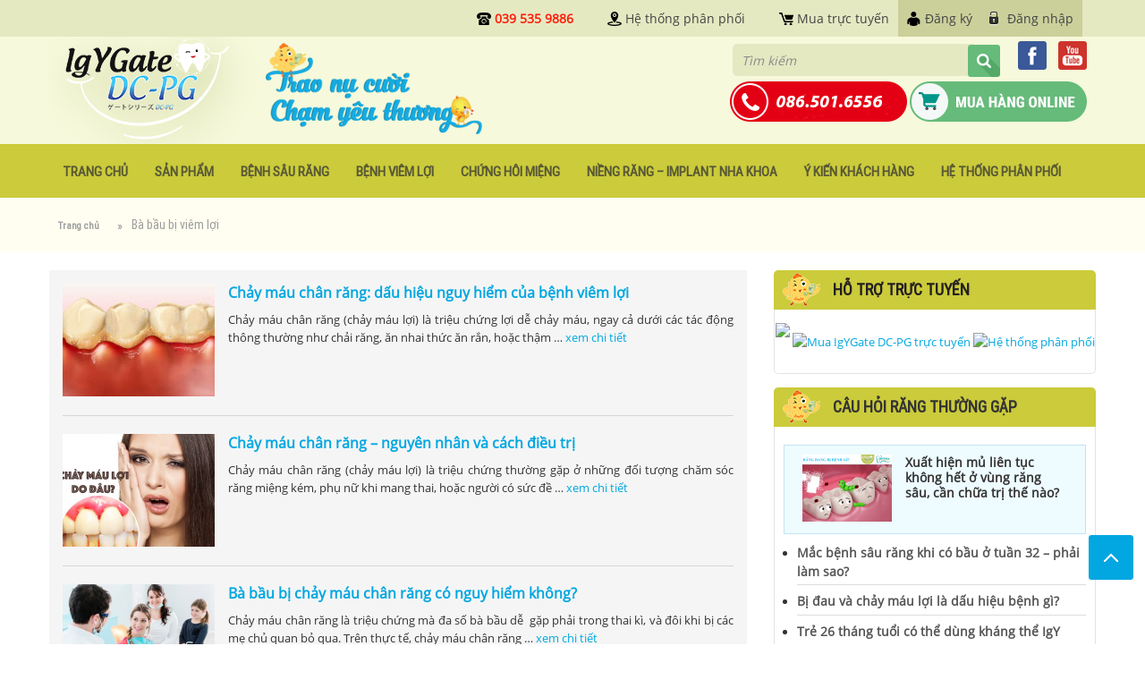

--- FILE ---
content_type: text/html; charset=UTF-8
request_url: https://igygate.com/tag/ba-bau-bi-viem-loi/
body_size: 14709
content:
<!DOCTYPE html PUBLIC "-//W3C//DTD XHTML 1.0 Transitional//EN" "http://www.w3.org/TR/xhtml1/DTD/xhtml1-transitional.dtd">
<html xmlns="http://www.w3.org/1999/xhtml" lang="vi" xml:lang="vi" prefix="og: http://ogp.me/ns#">
<head profile="http://gmpg.org/xfn/11">
<meta http-equiv="Content-Type" content="text/html; charset=UTF-8" />
	<title>Bà bầu bị viêm lợi</title>
<meta name='robots' content='max-image-preview:large' />

<!-- This site is optimized with the Yoast SEO plugin v2.3.42 - https://yoast.com/wordpress/plugins/seo/ -->
<meta name="robots" content="noodp,noydir"/>
<meta name="description" content="Tổng hợp kiến thức thông tin về Bà bầu bị viêm lợi . Kháng thể IgY - Đột phá công nghệ miễn dịch Nhật Bản."/>
<link rel="canonical" href="https://igygate.com/tag/ba-bau-bi-viem-loi/" />
<link rel="next" href="https://igygate.com/tag/ba-bau-bi-viem-loi/page/2/" />
<meta property="og:locale" content="vi_VN" />
<meta property="og:type" content="object" />
<meta property="og:title" content="Bà bầu bị viêm lợi - Igygate.vn" />
<meta property="og:description" content="Tổng hợp kiến thức thông tin về Bà bầu bị viêm lợi . Kháng thể IgY - Đột phá công nghệ miễn dịch Nhật Bản." />
<meta property="og:url" content="https://igygate.com/tag/ba-bau-bi-viem-loi/" />
<meta property="og:site_name" content="Igygate.com" />
<meta property="og:image" content="http://igygate.vn/wp-content/uploads/2015/03/Picture1.jpg" />
<!-- / Yoast SEO plugin. -->

<link rel='dns-prefetch' href='//code.jquery.com' />
<link rel="alternate" type="application/rss+xml" title="Dòng thông tin Igygate.com &raquo;" href="https://igygate.com/feed/" />
<link rel="alternate" type="application/rss+xml" title="Dòng thông tin cho Thẻ Igygate.com &raquo; Bà bầu bị viêm lợi" href="https://igygate.com/tag/ba-bau-bi-viem-loi/feed/" />
<link rel='stylesheet' id='yarppWidgetCss-css' href='https://igygate.com/wp-content/plugins/yet-another-related-posts-plugin/style/widget.css?ver=6.4.7' type='text/css' media='all' />
<link rel='stylesheet' id='toolbar.css-css' href='https://igygate.com/wp-content/plugins/google-language-translator/css/toolbar.css?ver=6.4.7' type='text/css' media='all' />
<link rel='stylesheet' id='style.css-css' href='https://igygate.com/wp-content/plugins/google-language-translator/css/style.css?ver=6.4.7' type='text/css' media='all' />
<link rel='stylesheet' id='cf-field-styles-css' href='https://igygate.com/wp-content/plugins/caldera-forms/assets/css/fields.min.css?ver=1.4.1' type='text/css' media='all' />
<link rel='stylesheet' id='cf-grid-styles-css' href='https://igygate.com/wp-content/plugins/caldera-forms/assets/css/caldera-grid.css?ver=1.4.1' type='text/css' media='all' />
<link rel='stylesheet' id='cf-form-styles-css' href='https://igygate.com/wp-content/plugins/caldera-forms/assets/css/caldera-form.css?ver=1.4.1' type='text/css' media='all' />
<link rel='stylesheet' id='cf-alert-styles-css' href='https://igygate.com/wp-content/plugins/caldera-forms/assets/css/caldera-alert.css?ver=1.4.1' type='text/css' media='all' />
<link rel='stylesheet' id='caia-css' href='https://igygate.com/wp-content/themes/caia/style.css?ver=2.2' type='text/css' media='all' />
<style id='classic-theme-styles-inline-css' type='text/css'>
/*! This file is auto-generated */
.wp-block-button__link{color:#fff;background-color:#32373c;border-radius:9999px;box-shadow:none;text-decoration:none;padding:calc(.667em + 2px) calc(1.333em + 2px);font-size:1.125em}.wp-block-file__button{background:#32373c;color:#fff;text-decoration:none}
</style>
<style id='global-styles-inline-css' type='text/css'>
body{--wp--preset--color--black: #000000;--wp--preset--color--cyan-bluish-gray: #abb8c3;--wp--preset--color--white: #ffffff;--wp--preset--color--pale-pink: #f78da7;--wp--preset--color--vivid-red: #cf2e2e;--wp--preset--color--luminous-vivid-orange: #ff6900;--wp--preset--color--luminous-vivid-amber: #fcb900;--wp--preset--color--light-green-cyan: #7bdcb5;--wp--preset--color--vivid-green-cyan: #00d084;--wp--preset--color--pale-cyan-blue: #8ed1fc;--wp--preset--color--vivid-cyan-blue: #0693e3;--wp--preset--color--vivid-purple: #9b51e0;--wp--preset--gradient--vivid-cyan-blue-to-vivid-purple: linear-gradient(135deg,rgba(6,147,227,1) 0%,rgb(155,81,224) 100%);--wp--preset--gradient--light-green-cyan-to-vivid-green-cyan: linear-gradient(135deg,rgb(122,220,180) 0%,rgb(0,208,130) 100%);--wp--preset--gradient--luminous-vivid-amber-to-luminous-vivid-orange: linear-gradient(135deg,rgba(252,185,0,1) 0%,rgba(255,105,0,1) 100%);--wp--preset--gradient--luminous-vivid-orange-to-vivid-red: linear-gradient(135deg,rgba(255,105,0,1) 0%,rgb(207,46,46) 100%);--wp--preset--gradient--very-light-gray-to-cyan-bluish-gray: linear-gradient(135deg,rgb(238,238,238) 0%,rgb(169,184,195) 100%);--wp--preset--gradient--cool-to-warm-spectrum: linear-gradient(135deg,rgb(74,234,220) 0%,rgb(151,120,209) 20%,rgb(207,42,186) 40%,rgb(238,44,130) 60%,rgb(251,105,98) 80%,rgb(254,248,76) 100%);--wp--preset--gradient--blush-light-purple: linear-gradient(135deg,rgb(255,206,236) 0%,rgb(152,150,240) 100%);--wp--preset--gradient--blush-bordeaux: linear-gradient(135deg,rgb(254,205,165) 0%,rgb(254,45,45) 50%,rgb(107,0,62) 100%);--wp--preset--gradient--luminous-dusk: linear-gradient(135deg,rgb(255,203,112) 0%,rgb(199,81,192) 50%,rgb(65,88,208) 100%);--wp--preset--gradient--pale-ocean: linear-gradient(135deg,rgb(255,245,203) 0%,rgb(182,227,212) 50%,rgb(51,167,181) 100%);--wp--preset--gradient--electric-grass: linear-gradient(135deg,rgb(202,248,128) 0%,rgb(113,206,126) 100%);--wp--preset--gradient--midnight: linear-gradient(135deg,rgb(2,3,129) 0%,rgb(40,116,252) 100%);--wp--preset--font-size--small: 13px;--wp--preset--font-size--medium: 20px;--wp--preset--font-size--large: 36px;--wp--preset--font-size--x-large: 42px;--wp--preset--spacing--20: 0.44rem;--wp--preset--spacing--30: 0.67rem;--wp--preset--spacing--40: 1rem;--wp--preset--spacing--50: 1.5rem;--wp--preset--spacing--60: 2.25rem;--wp--preset--spacing--70: 3.38rem;--wp--preset--spacing--80: 5.06rem;--wp--preset--shadow--natural: 6px 6px 9px rgba(0, 0, 0, 0.2);--wp--preset--shadow--deep: 12px 12px 50px rgba(0, 0, 0, 0.4);--wp--preset--shadow--sharp: 6px 6px 0px rgba(0, 0, 0, 0.2);--wp--preset--shadow--outlined: 6px 6px 0px -3px rgba(255, 255, 255, 1), 6px 6px rgba(0, 0, 0, 1);--wp--preset--shadow--crisp: 6px 6px 0px rgba(0, 0, 0, 1);}:where(.is-layout-flex){gap: 0.5em;}:where(.is-layout-grid){gap: 0.5em;}body .is-layout-flow > .alignleft{float: left;margin-inline-start: 0;margin-inline-end: 2em;}body .is-layout-flow > .alignright{float: right;margin-inline-start: 2em;margin-inline-end: 0;}body .is-layout-flow > .aligncenter{margin-left: auto !important;margin-right: auto !important;}body .is-layout-constrained > .alignleft{float: left;margin-inline-start: 0;margin-inline-end: 2em;}body .is-layout-constrained > .alignright{float: right;margin-inline-start: 2em;margin-inline-end: 0;}body .is-layout-constrained > .aligncenter{margin-left: auto !important;margin-right: auto !important;}body .is-layout-constrained > :where(:not(.alignleft):not(.alignright):not(.alignfull)){max-width: var(--wp--style--global--content-size);margin-left: auto !important;margin-right: auto !important;}body .is-layout-constrained > .alignwide{max-width: var(--wp--style--global--wide-size);}body .is-layout-flex{display: flex;}body .is-layout-flex{flex-wrap: wrap;align-items: center;}body .is-layout-flex > *{margin: 0;}body .is-layout-grid{display: grid;}body .is-layout-grid > *{margin: 0;}:where(.wp-block-columns.is-layout-flex){gap: 2em;}:where(.wp-block-columns.is-layout-grid){gap: 2em;}:where(.wp-block-post-template.is-layout-flex){gap: 1.25em;}:where(.wp-block-post-template.is-layout-grid){gap: 1.25em;}.has-black-color{color: var(--wp--preset--color--black) !important;}.has-cyan-bluish-gray-color{color: var(--wp--preset--color--cyan-bluish-gray) !important;}.has-white-color{color: var(--wp--preset--color--white) !important;}.has-pale-pink-color{color: var(--wp--preset--color--pale-pink) !important;}.has-vivid-red-color{color: var(--wp--preset--color--vivid-red) !important;}.has-luminous-vivid-orange-color{color: var(--wp--preset--color--luminous-vivid-orange) !important;}.has-luminous-vivid-amber-color{color: var(--wp--preset--color--luminous-vivid-amber) !important;}.has-light-green-cyan-color{color: var(--wp--preset--color--light-green-cyan) !important;}.has-vivid-green-cyan-color{color: var(--wp--preset--color--vivid-green-cyan) !important;}.has-pale-cyan-blue-color{color: var(--wp--preset--color--pale-cyan-blue) !important;}.has-vivid-cyan-blue-color{color: var(--wp--preset--color--vivid-cyan-blue) !important;}.has-vivid-purple-color{color: var(--wp--preset--color--vivid-purple) !important;}.has-black-background-color{background-color: var(--wp--preset--color--black) !important;}.has-cyan-bluish-gray-background-color{background-color: var(--wp--preset--color--cyan-bluish-gray) !important;}.has-white-background-color{background-color: var(--wp--preset--color--white) !important;}.has-pale-pink-background-color{background-color: var(--wp--preset--color--pale-pink) !important;}.has-vivid-red-background-color{background-color: var(--wp--preset--color--vivid-red) !important;}.has-luminous-vivid-orange-background-color{background-color: var(--wp--preset--color--luminous-vivid-orange) !important;}.has-luminous-vivid-amber-background-color{background-color: var(--wp--preset--color--luminous-vivid-amber) !important;}.has-light-green-cyan-background-color{background-color: var(--wp--preset--color--light-green-cyan) !important;}.has-vivid-green-cyan-background-color{background-color: var(--wp--preset--color--vivid-green-cyan) !important;}.has-pale-cyan-blue-background-color{background-color: var(--wp--preset--color--pale-cyan-blue) !important;}.has-vivid-cyan-blue-background-color{background-color: var(--wp--preset--color--vivid-cyan-blue) !important;}.has-vivid-purple-background-color{background-color: var(--wp--preset--color--vivid-purple) !important;}.has-black-border-color{border-color: var(--wp--preset--color--black) !important;}.has-cyan-bluish-gray-border-color{border-color: var(--wp--preset--color--cyan-bluish-gray) !important;}.has-white-border-color{border-color: var(--wp--preset--color--white) !important;}.has-pale-pink-border-color{border-color: var(--wp--preset--color--pale-pink) !important;}.has-vivid-red-border-color{border-color: var(--wp--preset--color--vivid-red) !important;}.has-luminous-vivid-orange-border-color{border-color: var(--wp--preset--color--luminous-vivid-orange) !important;}.has-luminous-vivid-amber-border-color{border-color: var(--wp--preset--color--luminous-vivid-amber) !important;}.has-light-green-cyan-border-color{border-color: var(--wp--preset--color--light-green-cyan) !important;}.has-vivid-green-cyan-border-color{border-color: var(--wp--preset--color--vivid-green-cyan) !important;}.has-pale-cyan-blue-border-color{border-color: var(--wp--preset--color--pale-cyan-blue) !important;}.has-vivid-cyan-blue-border-color{border-color: var(--wp--preset--color--vivid-cyan-blue) !important;}.has-vivid-purple-border-color{border-color: var(--wp--preset--color--vivid-purple) !important;}.has-vivid-cyan-blue-to-vivid-purple-gradient-background{background: var(--wp--preset--gradient--vivid-cyan-blue-to-vivid-purple) !important;}.has-light-green-cyan-to-vivid-green-cyan-gradient-background{background: var(--wp--preset--gradient--light-green-cyan-to-vivid-green-cyan) !important;}.has-luminous-vivid-amber-to-luminous-vivid-orange-gradient-background{background: var(--wp--preset--gradient--luminous-vivid-amber-to-luminous-vivid-orange) !important;}.has-luminous-vivid-orange-to-vivid-red-gradient-background{background: var(--wp--preset--gradient--luminous-vivid-orange-to-vivid-red) !important;}.has-very-light-gray-to-cyan-bluish-gray-gradient-background{background: var(--wp--preset--gradient--very-light-gray-to-cyan-bluish-gray) !important;}.has-cool-to-warm-spectrum-gradient-background{background: var(--wp--preset--gradient--cool-to-warm-spectrum) !important;}.has-blush-light-purple-gradient-background{background: var(--wp--preset--gradient--blush-light-purple) !important;}.has-blush-bordeaux-gradient-background{background: var(--wp--preset--gradient--blush-bordeaux) !important;}.has-luminous-dusk-gradient-background{background: var(--wp--preset--gradient--luminous-dusk) !important;}.has-pale-ocean-gradient-background{background: var(--wp--preset--gradient--pale-ocean) !important;}.has-electric-grass-gradient-background{background: var(--wp--preset--gradient--electric-grass) !important;}.has-midnight-gradient-background{background: var(--wp--preset--gradient--midnight) !important;}.has-small-font-size{font-size: var(--wp--preset--font-size--small) !important;}.has-medium-font-size{font-size: var(--wp--preset--font-size--medium) !important;}.has-large-font-size{font-size: var(--wp--preset--font-size--large) !important;}.has-x-large-font-size{font-size: var(--wp--preset--font-size--x-large) !important;}
.wp-block-navigation a:where(:not(.wp-element-button)){color: inherit;}
:where(.wp-block-post-template.is-layout-flex){gap: 1.25em;}:where(.wp-block-post-template.is-layout-grid){gap: 1.25em;}
:where(.wp-block-columns.is-layout-flex){gap: 2em;}:where(.wp-block-columns.is-layout-grid){gap: 2em;}
.wp-block-pullquote{font-size: 1.5em;line-height: 1.6;}
</style>
<link rel='stylesheet' id='jquery-ui-css' href='http://code.jquery.com/ui/1.10.2/themes/smoothness/jquery-ui.css?ver=6.4.7' type='text/css' media='all' />
<link rel='stylesheet' id='fitqa-css' href='https://igygate.com/wp-content/plugins/question-and-anwser/css/fitqa.css?ver=6.4.7' type='text/css' media='all' />
<link rel='stylesheet' id='wds_frontend-css' href='https://igygate.com/wp-content/plugins/slider-wd/css/wds_frontend.css?ver=1.1.79' type='text/css' media='all' />
<link rel='stylesheet' id='wds_effects-css' href='https://igygate.com/wp-content/plugins/slider-wd/css/wds_effects.css?ver=1.1.79' type='text/css' media='all' />
<link rel='stylesheet' id='wds_font-awesome-css' href='https://igygate.com/wp-content/plugins/slider-wd/css/font-awesome/font-awesome.css?ver=4.6.3' type='text/css' media='all' />
<link rel='stylesheet' id='wpum-frontend-css-css' href='https://igygate.com/wp-content/plugins/wp-user-manager/assets/css/wp_user_manager_frontend.min.css?ver=6.4.7' type='text/css' media='all' />
<link rel='stylesheet' id='msl-main-css' href='https://igygate.com/wp-content/plugins/master-slider/public/assets/css/masterslider.main.css?ver=2.2.1' type='text/css' media='all' />
<link rel='stylesheet' id='msl-custom-css' href='https://igygate.com/wp-content/uploads/master-slider/custom.css?ver=11.2' type='text/css' media='all' />
<link rel='stylesheet' id='float-banner-css-css' href='https://igygate.com/wp-content/plugins/float-banners/float-banners-css.css?ver=1.0' type='text/css' media='all' />
<script type="text/javascript" src="https://igygate.com/wp-includes/js/jquery/jquery.min.js?ver=3.7.1" id="jquery-core-js"></script>
<script type="text/javascript" src="https://igygate.com/wp-includes/js/jquery/jquery-migrate.min.js?ver=3.4.1" id="jquery-migrate-js"></script>
<script type="text/javascript" src="https://igygate.com/wp-content/plugins/google-language-translator/js/flags.js?ver=6.4.7" id="flags-js"></script>
<script type="text/javascript" src="https://igygate.com/wp-content/plugins/google-language-translator/js/toolbar.js?ver=6.4.7" id="my-toolbar-script-js"></script>
<script type="text/javascript" src="https://igygate.com/wp-content/plugins/google-language-translator/js/load-toolbar.js?ver=6.4.7" id="my-load-toolbar-script-js"></script>
<script type="text/javascript" src="https://igygate.com/wp-content/plugins/q2w3-fixed-widget/js/q2w3-fixed-widget.min.js?ver=4.0.6" id="q2w3-fixed-widget-js"></script>
<script type="text/javascript" src="https://igygate.com/wp-includes/js/jquery/ui/core.min.js?ver=1.13.2" id="jquery-ui-core-js"></script>
<script type="text/javascript" src="https://igygate.com/wp-includes/js/jquery/ui/menu.min.js?ver=1.13.2" id="jquery-ui-menu-js"></script>
<script type="text/javascript" src="https://igygate.com/wp-includes/js/dist/vendor/wp-polyfill-inert.min.js?ver=3.1.2" id="wp-polyfill-inert-js"></script>
<script type="text/javascript" src="https://igygate.com/wp-includes/js/dist/vendor/regenerator-runtime.min.js?ver=0.14.0" id="regenerator-runtime-js"></script>
<script type="text/javascript" src="https://igygate.com/wp-includes/js/dist/vendor/wp-polyfill.min.js?ver=3.15.0" id="wp-polyfill-js"></script>
<script type="text/javascript" src="https://igygate.com/wp-includes/js/dist/dom-ready.min.js?ver=392bdd43726760d1f3ca" id="wp-dom-ready-js"></script>
<script type="text/javascript" src="https://igygate.com/wp-includes/js/dist/hooks.min.js?ver=c6aec9a8d4e5a5d543a1" id="wp-hooks-js"></script>
<script type="text/javascript" src="https://igygate.com/wp-includes/js/dist/i18n.min.js?ver=7701b0c3857f914212ef" id="wp-i18n-js"></script>
<script type="text/javascript" id="wp-i18n-js-after">
/* <![CDATA[ */
wp.i18n.setLocaleData( { 'text direction\u0004ltr': [ 'ltr' ] } );
/* ]]> */
</script>
<script type="text/javascript" id="wp-a11y-js-translations">
/* <![CDATA[ */
( function( domain, translations ) {
	var localeData = translations.locale_data[ domain ] || translations.locale_data.messages;
	localeData[""].domain = domain;
	wp.i18n.setLocaleData( localeData, domain );
} )( "default", {"translation-revision-date":"2023-07-15 15:30:50+0000","generator":"GlotPress\/4.0.1","domain":"messages","locale_data":{"messages":{"":{"domain":"messages","plural-forms":"nplurals=1; plural=0;","lang":"vi_VN"},"Notifications":["Th\u00f4ng b\u00e1o"]}},"comment":{"reference":"wp-includes\/js\/dist\/a11y.js"}} );
/* ]]> */
</script>
<script type="text/javascript" src="https://igygate.com/wp-includes/js/dist/a11y.min.js?ver=7032343a947cfccf5608" id="wp-a11y-js"></script>
<script type="text/javascript" id="jquery-ui-autocomplete-js-extra">
/* <![CDATA[ */
var uiAutocompleteL10n = {"noResults":"Kh\u00f4ng t\u00ecm th\u1ea5y k\u1ebft qu\u1ea3.","oneResult":"\u0110\u00e3 t\u00ecm th\u1ea5y 1 k\u1ebft qu\u1ea3. H\u00e3y d\u00f9ng ph\u00edm l\u00ean v\u00e0 xu\u1ed1ng \u0111\u1ec3 di chuy\u1ec3n.","manyResults":"%d k\u1ebft qu\u1ea3 \u0111\u01b0\u1ee3c t\u00ecm th\u1ea5y. S\u1eed d\u1ee5ng ph\u00edm l\u00ean \/ xu\u1ed1ng \u0111\u1ec3 xem.","itemSelected":"M\u1ee5c \u0111\u01b0\u1ee3c ch\u1ecdn."};
/* ]]> */
</script>
<script type="text/javascript" src="https://igygate.com/wp-includes/js/jquery/ui/autocomplete.min.js?ver=1.13.2" id="jquery-ui-autocomplete-js"></script>
<script type="text/javascript" id="fitqa-suggest-js-extra">
/* <![CDATA[ */
var qna = {"ajaxurl":"https:\/\/igygate.com\/wp-admin\/admin-ajax.php","requireFail":"B\u1ea1n ph\u1ea3i \u0111i\u1ec1n th\u00f4ng tin v\u00e0o t\u1ea5t c\u1ea3 c\u00e1c tr\u01b0\u1eddng b\u1eaft bu\u1ed9c.","emailInvalid":"Email c\u1ee7a b\u1ea1n kh\u00f4ng h\u1ee3p l\u00ea, vui l\u00f2ng ki\u1ec3m tra l\u1ea1i."};
/* ]]> */
</script>
<script type="text/javascript" src="https://igygate.com/wp-content/plugins/question-and-anwser/js/fitqa.js?ver=6.4.7" id="fitqa-suggest-js"></script>
<script type="text/javascript" src="https://igygate.com/wp-content/plugins/slider-wd/js/jquery.mobile.js?ver=1.1.79" id="wds_jquery_mobile-js"></script>
<script type="text/javascript" src="https://igygate.com/wp-content/plugins/slider-wd/js/wds_frontend.js?ver=1.1.79" id="wds_frontend-js"></script>
<!--[if lt IE 9]>
<script type="text/javascript" src="https://igygate.com/wp-content/themes/genesis/lib/js/html5shiv.min.js?ver=3.7.3" id="html5shiv-js"></script>
<![endif]-->
<script type="text/javascript" src="https://igygate.com/wp-content/themes/caia/custom/js/slick.min.js?ver=6.4.7" id="caia-slick-js-js"></script>
<script type="text/javascript" src="https://igygate.com/wp-content/themes/caia/custom/js/jquery.cookie.js?ver=6.4.7" id="caia-jquery-cookie-js"></script>
<script type="text/javascript" src="https://igygate.com/wp-content/themes/caia/custom/js/homeslide.js?ver=6.4.7" id="caia-homeslide-js"></script>
<link rel="https://api.w.org/" href="https://igygate.com/wp-json/" /><link rel="alternate" type="application/json" href="https://igygate.com/wp-json/wp/v2/tags/132" /><meta name="generator" content="WordPress 6.4.7" />
<style type="text/css">#flags {display:none !important; }p.hello { font-size:12px; color:darkgray; }#google_language_translator, #flags { text-align:left; }#google_language_translator { clear:both; }#flags { width:165px; }#flags a { display:inline-block; margin-right:2px; }.goog-tooltip {display: none !important;}.goog-tooltip:hover {display: none !important;}.goog-text-highlight {background-color: transparent !important; border: none !important; box-shadow: none !important;}#google_language_translator a {display: none !important; }.goog-te-gadget {color:transparent !important;}.goog-te-gadget { font-size:0px !important; }.goog-branding { display:none; }#google_language_translator { display:none; }.goog-te-banner-frame{visibility:hidden !important;}body { top:0px !important;}</style><script>var ms_grabbing_curosr = 'https://igygate.com/wp-content/plugins/master-slider/public/assets/css/common/grabbing.cur', ms_grab_curosr = 'https://igygate.com/wp-content/plugins/master-slider/public/assets/css/common/grab.cur';</script>
<meta name="generator" content="MasterSlider 2.2.1 - Responsive Touch Image Slider | www.avt.li/msf" />
<link rel="icon" href="https://igygate.com/wp-content/themes/genesis/images/favicon.ico" />
<!-- Google Tag Manager -->
<script>(function(w,d,s,l,i){w[l]=w[l]||[];w[l].push({'gtm.start':
new Date().getTime(),event:'gtm.js'});var f=d.getElementsByTagName(s)[0],
j=d.createElement(s),dl=l!='dataLayer'?'&l='+l:'';j.async=true;j.src=
'https://www.googletagmanager.com/gtm.js?id='+i+dl;f.parentNode.insertBefore(j,f);
})(window,document,'script','dataLayer','GTM-K5ZQHLH');</script>
<!-- End Google Tag Manager -->
<noscript> 
<img height="1" width="1" 
src="https://www.facebook.com/tr?id=332876220424180&ev=PageView 
>&noscript=1"/> 
</noscript> 

<script>
  (function(i,s,o,g,r,a,m){i['GoogleAnalyticsObject']=r;i[r]=i[r]||function(){
  (i[r].q=i[r].q||[]).push(arguments)},i[r].l=1*new Date();a=s.createElement(o),
  m=s.getElementsByTagName(o)[0];a.async=1;a.src=g;m.parentNode.insertBefore(a,m)
  })(window,document,'script','//www.google-analytics.com/analytics.js','ga');

  ga('create', 'UA-60707377-1', 'auto');
  ga('require', 'displayfeatures');
  ga('send', 'pageview');

</script>

<!--[if lt IE 9]>
  <script src="http://html5shim.googlecode.com/svn/trunk/html5.js"></script>
 <script src="http://css3-mediaqueries-js.googlecode.com/svn/trunk/css3-mediaqueries.js"></script>
<![endif]-->

<script src='https://www.google.com/recaptcha/api.js'></script>

<!-- Facebook Pixel Code -->
<script>
!function(f,b,e,v,n,t,s)
{if(f.fbq)return;n=f.fbq=function(){n.callMethod?
n.callMethod.apply(n,arguments):n.queue.push(arguments)};
if(!f._fbq)f._fbq=n;n.push=n;n.loaded=!0;n.version='2.0';
n.queue=[];t=b.createElement(e);t.async=!0;
t.src=v;s=b.getElementsByTagName(e)[0];
s.parentNode.insertBefore(t,s)}(window, document,'script',
'https://connect.facebook.net/en_US/fbevents.js');
fbq('init', '186925732044241');
fbq('track', 'PageView');
</script>
<noscript><img height="1" width="1" style="display:none"
src="https://www.facebook.com/tr?id=186925732044241&ev=PageView&noscript=1"
/></noscript>
<!-- End Facebook Pixel Code -->
<style type="text/css">.page-id-135 h1.entry-title,
.page-id-147 h1.entry-title{
display: none;
}
strong.step {
    padding: 5px 10px;
    background: #05A8E1;
    color: white;
    border-radius: 5px;
}
.menu-primary a {
    color: rgba(51, 51, 51, 0.76);
    display: block;
    padding: 7px 9px 12px;
    position: relative;
    text-decoration: none;
    text-transform: uppercase;
    font-size: 15px;
    font-family: "RobotoCondensed";
    font-weight: 600;
}
.sidebar-home-dc-pg .widget:nth-last-child(2) .main-posts-extra div.post p {
    background-color: rgba(255, 255, 255, 1);
    border: 1px solid #cbcbcb;
    padding: 40px 20px;
    color: #52525d;
    font-size: 14px;
    font-style: italic;
    text-indent: 46px;
}

/*.sidebar-home-dc-pg .widget:nth-last-child(2),
.sidebar-home-f-2 #caia-post-list-15{display:none;}*/

.sidebar-home-dc-pg .widget:nth-last-child(2) {
    display: none;
}

.comment .fn{
	color: #cbcb3b;
font-weight: bold;
}

.comment .says{
	font-weight: normal;
}
.addthis_button_google_plusone{
display:none;
}</style><style type="text/css">div#toc_container {width: 97%;}</style>	<meta name='viewport' content='width=device-width, initial-scale=1, maximum-scale=1, user-scalable=no' />
				<script>
			jQuery(document).ready(function($) {
				$(".question-click").click(function(){

					/*$(".question-content").hide();*/
					$(".question-click").removeClass('current');
					$(this).parent().find(".question-click").addClass('current');
					$(this).parent().find(".question-content").slideToggle();	
				});
				


				$("#igy-order-f img").click(function(){
					$("#order-form").show();
					return false;
				});

				$(".hiden-form").click(function(){
					$("#order-form").hide();
					return false;
				});

				$(".background-form").click(function(){
					$("#order-form").hide();
					return false;
				});


				$('.sidebar-comment-single h4').click(function(){
						$('.sidebar-comment-single .des-comment-widget').toggle();
						$('.sidebar-comment-single .widget-comment').toggle();
						$('.sidebar-comment-single h4').toggleClass('hide-form');
					}
				);
			});

			jQuery(document).ready(function($) {
				$("#igy-order-pg img").click(function(){
					$("#order-form1").show();
					return false;
				});

				$(".hiden-form").click(function(){
					$("#order-form1").hide();
					return false;
				});

				$(".background-form").click(function(){
					$("#order-form1").hide();
					return false;
				});
			});

			jQuery(document).ready(function($) {
				$("input#fld_2780193_1").attr({
				   "max" : 1000,
				   "min" : 0
				});
			});

			jQuery(document).ready(function($) {
				$("input#fld_2780193_1").attr({
				   "max" : 1000,
				   "min" : 0
				});
			});

			jQuery(document).ready(function($) {
				$(".sidebar-home-f-2 #caia-post-list-15 .main-posts").slick({
				    dots: true,
				    infinite: false,
				    slidesToShow: 2,
				    slidesToScroll: 2,
				    variableWidth: true,
					arrows: false,
				    respondTo: 'window'
				});

				$(".sidebar-home-dc-pg #caia-post-list-16 .main-posts").slick({
				    dots: true,
				    infinite: false,
				    slidesToShow: 2,
				    slidesToScroll: 2,
				    variableWidth: true,
					arrows: false,
				    respondTo: 'window'
				});
				
				$(".sidebar-home-dc-pg .caia-post-list-widget h2 a").hover(function() {
					$(this).parent().parent().find('.extra-menu').show();
				},function(){
					$(this).parent().parent().find('.extra-menu').hide();
				});

				$(".sidebar-home-dc-pg .caia-post-list-widget h2 span").hover(function() {
					$(this).parent().parent().find('.extra-menu').show();
				},function(){
					$(this).parent().parent().find('.extra-menu').hide();
				});

				$('.extra-menu').hover(function() {
					$(this).show();
				}, function() {
					$(this).hide();
				});
			});

			</script>
		<style type="text/css">.broken_link, a.broken_link {
	text-decoration: line-through;
}</style>	<script type='text/javascript'>	
	function ega(c, a, l, v=1){ga('send', 'event', c, a, l, v); console.log('send ' + c);}
	function uga(c, a, l, v=1){
		var is_send = getCookie(c);
		if (is_send != '1'){ga('send', 'event', c, a, l, v); setCookie(c, '1', 0); console.log('send ' + c);}
	}
	</script>
			
<!-- Responsive Select CSS 
================================================================ -->
<style type="text/css" id="responsive-select-css">
.responsiveSelectContainer select.responsiveMenuSelect, select.responsiveMenuSelect{
	display:none;
}

@media (max-width: 960px) {
	.responsiveSelectContainer{
		border:none !important;
		background:none !important;
		box-shadow:none !important;
		height:auto !important;
		max-height:none !important;
		visibility:visible !important;
	}
	.responsiveSelectContainer ul, ul.responsiveSelectFullMenu, #megaMenu ul.megaMenu.responsiveSelectFullMenu{
		display: none !important;
	}
	.responsiveSelectContainer select.responsiveMenuSelect, select.responsiveMenuSelect { 
		display: inline-block; 
		width:100%;
	}
}	
</style>
<!-- end Responsive Select CSS -->

<!-- Responsive Select JS
================================================================ -->
<script type="text/javascript">
jQuery(document).ready( function($){
	$( '.responsiveMenuSelect' ).change(function() {
		var loc = $(this).find( 'option:selected' ).val();
		if( loc != '' && loc != '#' ) window.location = loc;
	});
	//$( '.responsiveMenuSelect' ).val('');
});
</script>
<!-- end Responsive Select JS -->
		
</head>
<body class="archive tag tag-ba-bau-bi-viem-loi tag-132 _masterslider _ms_version_2.2.1 content-sidebar css-dcpg"><div id="wrap"><a class="gototop" href="#"><img src="https://igygate.com/wp-content/uploads/2015/03/gototop.png" atl="top" title="top" /></a><div class="sidebar-before-header"><div id="text-19" class="widget widget_text"><div class="widget-wrap">			<div class="textwidget"><a class="icon-phone" href="tel:0395359886">039 535 9886</a>
<a class="icon-location" href="https://igygate.com/igygate-dc-pg-1/">Hệ thống phân phối</a>
<a class="icon-cart" href="https://igygate.com/huong-dan-mua-san-pham-igygate/">Mua trực tuyến</a>
<a class="icon-register" href="https://igygate.com/diem-thuong-dcpg/register/">Đăng ký</a>
<a class="icon-login" href="https://igygate.com/diem-thuong-dcpg/">Đăng nhập</a>
<a class="icon-profile" href="https://igygate.com/edit-profile/">Chỉnh sửa thông tin</a>
</div>
		</div></div><div class="clear"></div></div><div id="header"><div class="wrap"><div id="title-area"><p id="title"><a href="https://igygate.com/">Igygate.com</a></p><p id="description">Đột phá công nghệ miễn dịch Nhật Bản</p></div><div class="widget-area header-widget-area"><div id="text-3" class="widget widget_text"><div class="widget-wrap">			<div class="textwidget"><a rel="nofollow noopener" target="_blank" href="https://www.facebook.com/chamsocsaurangviemloinhatban/"><img src="https://igygate.com/wp-content/uploads/2017/05/icon-fb.png" alt="facebook" title="facebook" /></a>
<a rel="nofollow noopener" target="_blank" href="https://www.youtube.com/channel/UC4-BWZX04Dr4RrMjGx-Sleg "><img src="https://igygate.com/wp-content/uploads/2017/05/youtube.png" alt="youtube" title="youtube" /></a></div>
		</div></div>
<div id="text-2" class="widget widget_text"><div class="widget-wrap">			<div class="textwidget"><a href="https://igygate.com/san-pham/vien-ngam-igygate-dc-f/">mua sản phẩm</a>
<a href="tel:0395359886">039 535 9886</a></div>
		</div></div>
<div id="search-3" class="widget widget_search"><div class="widget-wrap"><form method="get" class="searchform search-form" action="https://igygate.com/" role="search" ><input type="text" value="Tìm kiếm" name="s" class="s search-input" onfocus="if ('Tìm kiếm' === this.value) {this.value = '';}" onblur="if ('' === this.value) {this.value = 'Tìm kiếm';}" /><input type="submit" class="searchsubmit search-submit" value="Tìm kiếm" /></form></div></div>
<div id="text-18" class="widget widget_text"><div class="widget-wrap">			<div class="textwidget"><a href="tel:0865016556"><img src="https://igygate.com/wp-content/uploads/2021/10/headerhl.png"/></a>

<a href="https://igygate.com/huong-dan-mua-san-pham-igygate/"><img src="https://igygate.com/wp-content/uploads/2017/10/headermh.png"/></a></div>
		</div></div>
</div></div></div><div id="nav"><div class="wrap"><ul id="menu-igygate-dc-pg-menu-1" class="menu genesis-nav-menu menu-primary responsiveSelectFullMenu"><li class="menu-item menu-item-type-custom menu-item-object-custom menu-item-7487"><a href="https://igygate.com/igygate-dc-pg-homepage/">Trang chủ</a></li>
<li class="menu-item menu-item-type-custom menu-item-object-custom menu-item-has-children menu-item-7253"><a href="https://igygate.com/san-pham/vien-ngam-igygate-dc-pg/">Sản phẩm</a>
<ul class="sub-menu">
	<li class="menu-item menu-item-type-custom menu-item-object-custom menu-item-7310"><a href="https://igygate.com/san-pham/vien-ngam-igygate-dc-pg/">IgYGate DC-PG</a></li>
	<li class="menu-item menu-item-type-custom menu-item-object-custom menu-item-7309"><a href="https://igygate.com/khang-the-igy/">Kháng thể IgY</a></li>
	<li class="menu-item menu-item-type-post_type menu-item-object-page menu-item-8563"><a href="https://igygate.com/giay-phep-va-chung-nhan/">Giấy phép và chứng nhận</a></li>
	<li class="menu-item menu-item-type-custom menu-item-object-custom menu-item-7312"><a target="_blank" rel="nofollow" href="http://dongdopharma.com.vn/">Nhà phân phối</a></li>
</ul>
</li>
<li class="menu-item menu-item-type-taxonomy menu-item-object-category menu-item-has-children menu-item-8238"><a href="https://igygate.com/benh-rang-loi/sau-rang/">Bệnh sâu răng</a>
<ul class="sub-menu">
	<li class="menu-item menu-item-type-taxonomy menu-item-object-post_tag menu-item-8543"><a href="https://igygate.com/tag/benh-sau-rang-o-tre-em/">Trẻ em</a></li>
	<li class="menu-item menu-item-type-taxonomy menu-item-object-post_tag menu-item-8544"><a href="https://igygate.com/tag/ba-bau-bi-sau-rang/">Mẹ bầu</a></li>
	<li class="menu-item menu-item-type-taxonomy menu-item-object-post_tag menu-item-8545"><a href="https://igygate.com/tag/nguoi-lon-bi-sau-rang/">Người lớn</a></li>
</ul>
</li>
<li class="menu-item menu-item-type-taxonomy menu-item-object-category current-menu-ancestor current-menu-parent menu-item-has-children menu-item-8239"><a href="https://igygate.com/benh-rang-loi/viem-loi-viem-nha-chu/">Bệnh viêm lợi</a>
<ul class="sub-menu">
	<li class="menu-item menu-item-type-taxonomy menu-item-object-post_tag menu-item-8547"><a href="https://igygate.com/tag/benh-viem-loi-o-tre-em/">Trẻ em</a></li>
	<li class="menu-item menu-item-type-taxonomy menu-item-object-post_tag current-menu-item menu-item-8549"><a href="https://igygate.com/tag/ba-bau-bi-viem-loi/" aria-current="page">Mẹ bầu</a></li>
	<li class="menu-item menu-item-type-taxonomy menu-item-object-post_tag menu-item-8548"><a href="https://igygate.com/tag/benh-viem-loi-o-nguoi-lon/">Người lớn</a></li>
</ul>
</li>
<li class="menu-item menu-item-type-custom menu-item-object-custom menu-item-8966"><a href="https://igygate.com/benh-hoi-mieng/">Chứng hôi miệng</a></li>
<li class="menu-item menu-item-type-taxonomy menu-item-object-post_tag menu-item-9274"><a href="https://igygate.com/tag/cay-ghep-va-nan-chinh/">Niềng răng &#8211; implant nha khoa</a></li>
<li class="menu-item menu-item-type-custom menu-item-object-custom menu-item-7258"><a href="https://igygate.com/trai-nghiem-khach-hang/trai-nghiem-nguoi-dung-igygate-dc-pg/">Ý kiến khách hàng</a></li>
<li class="menu-item menu-item-type-custom menu-item-object-custom menu-item-8620"><a href="https://igygate.com/igygate-dc-pg-1/">Hệ thống phân phối</a></li>
</ul><select class="responsiveMenuSelect"><option value="" selected="selected">Danh Mục</option><option  id="menu-item-7487" value="https://igygate.com/igygate-dc-pg-homepage/">Trang chủ</option>
<option  id="menu-item-7253" value="https://igygate.com/san-pham/vien-ngam-igygate-dc-pg/">Sản phẩm</option>
	<option  id="menu-item-7310" value="https://igygate.com/san-pham/vien-ngam-igygate-dc-pg/">-IgYGate DC-PG</option>
	<option  id="menu-item-7309" value="https://igygate.com/khang-the-igy/">-Kháng thể IgY</option>
	<option  id="menu-item-8563" value="https://igygate.com/giay-phep-va-chung-nhan/">-Giấy phép và chứng nhận</option>
	<option  id="menu-item-7312" value="http://dongdopharma.com.vn/">-Nhà phân phối</option>
<option  id="menu-item-8238" value="https://igygate.com/benh-rang-loi/sau-rang/">Bệnh sâu răng</option>
	<option  id="menu-item-8543" value="https://igygate.com/tag/benh-sau-rang-o-tre-em/">-Trẻ em</option>
	<option  id="menu-item-8544" value="https://igygate.com/tag/ba-bau-bi-sau-rang/">-Mẹ bầu</option>
	<option  id="menu-item-8545" value="https://igygate.com/tag/nguoi-lon-bi-sau-rang/">-Người lớn</option>
<option  id="menu-item-8239" value="https://igygate.com/benh-rang-loi/viem-loi-viem-nha-chu/">Bệnh viêm lợi</option>
	<option  id="menu-item-8547" value="https://igygate.com/tag/benh-viem-loi-o-tre-em/">-Trẻ em</option>
	<option  id="menu-item-8549" value="https://igygate.com/tag/ba-bau-bi-viem-loi/">-Mẹ bầu</option>
	<option  id="menu-item-8548" value="https://igygate.com/tag/benh-viem-loi-o-nguoi-lon/">-Người lớn</option>
<option  id="menu-item-8966" value="https://igygate.com/benh-hoi-mieng/">Chứng hôi miệng</option>
<option  id="menu-item-9274" value="https://igygate.com/tag/cay-ghep-va-nan-chinh/">Niềng răng &#8211; implant nha khoa</option>
<option  id="menu-item-7258" value="https://igygate.com/trai-nghiem-khach-hang/trai-nghiem-nguoi-dung-igygate-dc-pg/">Ý kiến khách hàng</option>
<option  id="menu-item-8620" value="https://igygate.com/igygate-dc-pg-1/">Hệ thống phân phối</option>
</select></div></div><div class="breadcrumb"><div class="wrap"><a href="https://igygate.com/"><span class="breadcrumb-link-text-wrap" itemprop="name">Trang chủ</span></a><span><img src="https://igygate.com/wp-content/themes/caia/images/icon-extra/icon-breadcrumb.png" atl="" /></span>Bà bầu bị viêm lợi</div></div><div id="inner"><div class="wrap"><div id="content-sidebar-wrap"><div id="content" class="hfeed"><h1 class="archive-heading"><a href="https://igygate.com/tag/ba-bau-bi-viem-loi/" title="Bà bầu bị viêm lợi" rel="nofollow">Bà bầu bị viêm lợi</a></h1><div class="post-9156 post type-post status-publish format-standard has-post-thumbnail hentry category-thong-tin-noi-bat category-viem-loi-viem-nha-chu tag-ba-bau-bi-viem-loi tag-benh-viem-loi-o-nguoi-lon entry"><div class="entry-content"><a href="https://igygate.com/viem-loi-chay-mau-chan-rang-9156/" class="entry-image-link" aria-hidden="true" tabindex="-1"><img width="170" height="126" src="https://igygate.com/wp-content/uploads/2018/07/28-170x126.jpg" class="alignleft post-image entry-image" alt="" itemprop="image" decoding="async" srcset="https://igygate.com/wp-content/uploads/2018/07/28-170x126.jpg 170w, https://igygate.com/wp-content/uploads/2018/07/28-100x75.jpg 100w" sizes="(max-width: 170px) 100vw, 170px" /></a><h2 class="entry-title"><a class="entry-title-link" rel="bookmark" href="https://igygate.com/viem-loi-chay-mau-chan-rang-9156/">Chảy máu chân răng: dấu hiệu nguy hiểm của bệnh viêm lợi</a></h2>
<p>Chảy máu chân răng (chảy máu lợi) là triệu chứng lợi dễ chảy máu, ngay cả dưới các tác động thông thường như chải răng, ăn nhai thức ăn rắn, hoặc thậm &#x02026; <a href="https://igygate.com/viem-loi-chay-mau-chan-rang-9156/" class="more-link">xem chi tiết</a></p></div></div><div class="post-8945 post type-post status-publish format-standard has-post-thumbnail hentry category-viem-loi-viem-nha-chu tag-ba-bau-bi-viem-loi tag-benh-viem-loi-o-nguoi-lon entry"><div class="entry-content"><a href="https://igygate.com/chay-mau-chan-rang-8945/" class="entry-image-link" aria-hidden="true" tabindex="-1"><img width="170" height="126" src="https://igygate.com/wp-content/uploads/2018/04/viem-tuy-rang-732x4471-170x126.png" class="alignleft post-image entry-image" alt="" itemprop="image" decoding="async" loading="lazy" srcset="https://igygate.com/wp-content/uploads/2018/04/viem-tuy-rang-732x4471-170x126.png 170w, https://igygate.com/wp-content/uploads/2018/04/viem-tuy-rang-732x4471-100x75.png 100w" sizes="(max-width: 170px) 100vw, 170px" /></a><h2 class="entry-title"><a class="entry-title-link" rel="bookmark" href="https://igygate.com/chay-mau-chan-rang-8945/">Chảy máu chân răng &#8211; nguyên nhân và cách điều trị</a></h2>
<p>Chảy máu chân răng (chảy máu lợi) là triệu chứng thường gặp ở những đối tượng chăm sóc răng miệng kém, phụ nữ khi mang thai, hoặc người có sức đề &#x02026; <a href="https://igygate.com/chay-mau-chan-rang-8945/" class="more-link">xem chi tiết</a></p></div></div><div class="post-8514 post type-post status-publish format-standard has-post-thumbnail hentry category-benh-rang-loi tag-ba-bau-bi-viem-loi entry"><div class="entry-content"><a href="https://igygate.com/ba-bau-bi-chay-mau-chan-rang-8514/" class="entry-image-link" aria-hidden="true" tabindex="-1"><img width="170" height="126" src="https://igygate.com/wp-content/uploads/2017/11/1000x667xshutterstock_577569802-jpg-pagespeed-ic_-dayh48oryk-170x126.png" class="alignleft post-image entry-image" alt="" itemprop="image" decoding="async" loading="lazy" srcset="https://igygate.com/wp-content/uploads/2017/11/1000x667xshutterstock_577569802-jpg-pagespeed-ic_-dayh48oryk-170x126.png 170w, https://igygate.com/wp-content/uploads/2017/11/1000x667xshutterstock_577569802-jpg-pagespeed-ic_-dayh48oryk-100x75.png 100w" sizes="(max-width: 170px) 100vw, 170px" /></a><h2 class="entry-title"><a class="entry-title-link" rel="bookmark" href="https://igygate.com/ba-bau-bi-chay-mau-chan-rang-8514/">Bà bầu bị chảy máu chân răng có nguy hiểm không?</a></h2>
<p>Chảy máu chân răng là triệu chứng mà đa số bà bầu dễ  gặp phải trong thai kì, và đôi khi bị các mẹ chủ quan bỏ qua. Trên thực tế, chảy máu chân răng &#x02026; <a href="https://igygate.com/ba-bau-bi-chay-mau-chan-rang-8514/" class="more-link">xem chi tiết</a></p></div></div><div class="post-8195 post type-post status-publish format-standard has-post-thumbnail hentry category-sau-rang category-viem-loi-viem-nha-chu tag-ba-bau-bi-sau-rang tag-ba-bau-bi-viem-loi entry"><div class="entry-content"><a href="https://igygate.com/tre-sau-rang-8195/" class="entry-image-link" aria-hidden="true" tabindex="-1"><img width="170" height="126" src="https://igygate.com/wp-content/uploads/2017/10/featured-image232-1200x630-170x126.png" class="alignleft post-image entry-image" alt="" itemprop="image" decoding="async" loading="lazy" srcset="https://igygate.com/wp-content/uploads/2017/10/featured-image232-1200x630-170x126.png 170w, https://igygate.com/wp-content/uploads/2017/10/featured-image232-1200x630-100x75.png 100w" sizes="(max-width: 170px) 100vw, 170px" /></a><h2 class="entry-title"><a class="entry-title-link" rel="bookmark" href="https://igygate.com/tre-sau-rang-8195/">Mẹ mắc bệnh răng lợi khi mang thai, trẻ sinh ra sâu răng sớm?</a></h2>
<p>Vào lúc 3-4 tuổi, trẻ thường mọc khoảng 20 chiếc răng sữa, và tới khi 6 tuổi trở đi mới dần được thay thế bằng răng vĩnh viễn. Chính trong giai đoạn &#x02026; <a href="https://igygate.com/tre-sau-rang-8195/" class="more-link">xem chi tiết</a></p></div></div><div class="post-8147 post type-post status-publish format-standard has-post-thumbnail hentry category-sau-rang category-viem-loi-viem-nha-chu tag-ba-bau-bi-sau-rang tag-ba-bau-bi-viem-loi entry"><div class="entry-content"><a href="https://igygate.com/me-bau-bi-bi-dau-rang-viem-loi-xin-dung-chiu-dung-8147/" class="entry-image-link" aria-hidden="true" tabindex="-1"><img width="170" height="126" src="https://igygate.com/wp-content/uploads/2017/10/igygate_ver2-01-170x126.png" class="alignleft post-image entry-image" alt="" itemprop="image" decoding="async" loading="lazy" srcset="https://igygate.com/wp-content/uploads/2017/10/igygate_ver2-01-170x126.png 170w, https://igygate.com/wp-content/uploads/2017/10/igygate_ver2-01-100x75.png 100w" sizes="(max-width: 170px) 100vw, 170px" /></a><h2 class="entry-title"><a class="entry-title-link" rel="bookmark" href="https://igygate.com/me-bau-bi-bi-dau-rang-viem-loi-xin-dung-chiu-dung-8147/">Mẹ bầu bí bị đau răng viêm lợi &#8211; xin đừng chịu đựng!</a></h2>
<p>Đau răng, viêm lợi là bệnh thường gặp khi các mẹ bầu bí. Các mẹ tự chịu đau mà không điều trị sẽ rất nguy hiểm vì có thể ảnh hưởng trực tiếp tới em &#x02026; <a href="https://igygate.com/me-bau-bi-bi-dau-rang-viem-loi-xin-dung-chiu-dung-8147/" class="more-link">xem chi tiết</a></p></div></div><div class="post-5477 post type-post status-publish format-standard has-post-thumbnail hentry category-sau-rang category-viem-loi-viem-nha-chu tag-ba-bau-bi-sau-rang tag-ba-bau-bi-viem-loi entry"><div class="entry-content"><a href="https://igygate.com/lam-the-nao-de-me-bau-sinh-ra-nhung-em-be-hanh-phuc-5477/" class="entry-image-link" aria-hidden="true" tabindex="-1"><img width="170" height="126" src="https://igygate.com/wp-content/uploads/2016/12/96-170x126.jpg" class="alignleft post-image entry-image" alt="" itemprop="image" decoding="async" loading="lazy" srcset="https://igygate.com/wp-content/uploads/2016/12/96-170x126.jpg 170w, https://igygate.com/wp-content/uploads/2016/12/96-100x75.jpg 100w" sizes="(max-width: 170px) 100vw, 170px" /></a><h2 class="entry-title"><a class="entry-title-link" rel="bookmark" href="https://igygate.com/lam-the-nao-de-me-bau-sinh-ra-nhung-em-be-hanh-phuc-5477/">Làm thế nào để mẹ bầu sinh ra những em bé hạnh phúc?</a></h2>
<p>Người mẹ nào cũng muốn con mình sinh ra luôn tươi vui, có cuộc sống hạnh phúc và tràn ngập tiếng cười. Và người mẹ nào cũng biết, trong suốt thai kỳ, &#x02026; <a href="https://igygate.com/lam-the-nao-de-me-bau-sinh-ra-nhung-em-be-hanh-phuc-5477/" class="more-link">xem chi tiết</a></p></div></div><div class="post-2735 post type-post status-publish format-standard has-post-thumbnail hentry category-viem-loi-viem-nha-chu tag-ba-bau-bi-viem-loi tag-benh-viem-loi-o-nguoi-lon entry"><div class="entry-content"><a href="https://igygate.com/chay-mau-chan-rang-la-benh-gi-2735/" class="entry-image-link" aria-hidden="true" tabindex="-1"><img width="170" height="126" src="https://igygate.com/wp-content/uploads/2015/06/33-170x126.jpg" class="alignleft post-image entry-image" alt="" itemprop="image" decoding="async" loading="lazy" srcset="https://igygate.com/wp-content/uploads/2015/06/33-170x126.jpg 170w, https://igygate.com/wp-content/uploads/2015/06/33-100x75.jpg 100w" sizes="(max-width: 170px) 100vw, 170px" /></a><h2 class="entry-title"><a class="entry-title-link" rel="bookmark" href="https://igygate.com/chay-mau-chan-rang-la-benh-gi-2735/">Chảy máu chân răng là bệnh gì?</a></h2>
<p>Chảy máu chân răng là bệnh thường thấy ở mọi lứa tuổi. Tình trạng chảy máu có thể diễn ra trong một khoảng thời gian rất ngắn nhưng nếu lặp lại nhiều &#x02026; <a href="https://igygate.com/chay-mau-chan-rang-la-benh-gi-2735/" class="more-link">xem chi tiết</a></p></div></div><div class="post-7667 post type-post status-publish format-standard hentry category-sau-rang tag-ba-bau-bi-sau-rang tag-ba-bau-bi-viem-loi entry has-post-thumbnail"><div class="entry-content"><a href="https://igygate.com/chua-dau-rang-cho-ba-bau-7667/" class="entry-image-link" aria-hidden="true" tabindex="-1"><img width="170" height="126" src="https://igygate.com/wp-content/uploads/2017/07/23-170x126.jpg" class="alignleft post-image entry-image" alt="" itemprop="image" decoding="async" loading="lazy" srcset="https://igygate.com/wp-content/uploads/2017/07/23-170x126.jpg 170w, https://igygate.com/wp-content/uploads/2017/07/23-100x75.jpg 100w" sizes="(max-width: 170px) 100vw, 170px" /></a><h2 class="entry-title"><a class="entry-title-link" rel="bookmark" href="https://igygate.com/chua-dau-rang-cho-ba-bau-7667/">Cách chữa bệnh răng lợi hiệu quả và an toàn cho thai nhi, mẹ bầu nên tham khảo</a></h2>
<p>Bệnh răng lợi ở mẹ có thể gây ra những biến chứng rất nguy hiểm cho thai nhi, như sinh non, sinh nhẹ cân, tiền sản giật… Vậy, chữa bệnh răng lợi thế &#x02026; <a href="https://igygate.com/chua-dau-rang-cho-ba-bau-7667/" class="more-link">xem chi tiết</a></p></div></div><div class="post-1805 post type-post status-publish format-standard hentry category-viem-loi-viem-nha-chu tag-ba-bau-bi-viem-loi tag-benh-viem-loi tag-benh-viem-loi-o-nguoi-lon entry has-post-thumbnail"><div class="entry-content"><a href="https://igygate.com/benh-viem-loi-la-gi-1805/" class="entry-image-link" aria-hidden="true" tabindex="-1"><img width="170" height="126" src="https://igygate.com/wp-content/uploads/2015/04/26-170x126.jpg" class="alignleft post-image entry-image" alt="" itemprop="image" decoding="async" loading="lazy" srcset="https://igygate.com/wp-content/uploads/2015/04/26-170x126.jpg 170w, https://igygate.com/wp-content/uploads/2015/04/26-100x75.jpg 100w" sizes="(max-width: 170px) 100vw, 170px" /></a><h2 class="entry-title"><a class="entry-title-link" rel="bookmark" href="https://igygate.com/benh-viem-loi-la-gi-1805/">Bệnh viêm lợi là gì? Phòng và điều trị viêm lợi như thế nào?</a></h2>
<p>Do nhận thức chăm sóc sức khỏe răng miệng kém nên bệnh viêm lợi rất phổ biến tại Việt Nam. Cùng tìm hiểu về bệnh viêm lợi và lắng nghe những lời &#x02026; <a href="https://igygate.com/benh-viem-loi-la-gi-1805/" class="more-link">xem chi tiết</a></p></div></div><div class="post-1811 post type-post status-publish format-standard has-post-thumbnail hentry category-viem-loi-viem-nha-chu tag-ba-bau-bi-viem-loi tag-benh-viem-loi-o-nguoi-lon entry"><div class="entry-content"><a href="https://igygate.com/dau-hieu-benh-viem-loi-1811/" class="entry-image-link" aria-hidden="true" tabindex="-1"><img width="170" height="126" src="https://igygate.com/wp-content/uploads/2015/04/29-170x126.jpg" class="alignleft post-image entry-image" alt="" itemprop="image" decoding="async" loading="lazy" srcset="https://igygate.com/wp-content/uploads/2015/04/29-170x126.jpg 170w, https://igygate.com/wp-content/uploads/2015/04/29-100x75.jpg 100w" sizes="(max-width: 170px) 100vw, 170px" /></a><h2 class="entry-title"><a class="entry-title-link" rel="bookmark" href="https://igygate.com/dau-hieu-benh-viem-loi-1811/">Dấu hiệu nhận biết bạn đã mắc bệnh viêm lợi</a></h2>
<p>Viêm lợi là căn bệnh phổ biến trên toàn thế giới. Viêm lợi không chỉ gây cảm giác đau khó chịu mà còn làm cho chân răng mất đi chức năng được bảo vệ, &#x02026; <a href="https://igygate.com/dau-hieu-benh-viem-loi-1811/" class="more-link">xem chi tiết</a></p></div></div><div class="navigation"><ul><li class="active"><a href="https://igygate.com/tag/ba-bau-bi-viem-loi/">1</a></li>
<li><a href="https://igygate.com/tag/ba-bau-bi-viem-loi/page/2/">2</a></li>
<li><a href="https://igygate.com/tag/ba-bau-bi-viem-loi/page/3/">3</a></li>
<li><a href="https://igygate.com/tag/ba-bau-bi-viem-loi/page/4/">4</a></li>
<li class="pagination-next"><a href="https://igygate.com/tag/ba-bau-bi-viem-loi/page/2/" >></a></li>
</ul></div>
<div class="sidebar-after-content"><div class="clear"></div></div></div><div id="sidebar" class="sidebar widget-area"><div id="support-online-3" class="widget support-online-widget"><div class="widget-wrap"><h4 class="widget-title widgettitle">Hỗ trợ trực tuyến</h4>
		
			<!-- Support group -->
							<div id="support-group-1" class="support-group">
																<div id="supporter-1" class="supp-odd supporter">
							<div class="supporter-info">
								
															</div>
							<!-- end .supporter-info -->
							<div class="supporter-online">
								
															</div>
							<!-- end .supporter-online -->
						</div><!-- end .supporter -->
									</div><!-- end .supporter-group -->
						<!-- End support group -->
		
				
		
		<div class="support-extra"><a href="tel:0969513269 "><img src="https://igygate.vn/wp-content/uploads/2018/10/hotlinedcpg.jpg"/></a>
<a href="https://igygate.vn/huong-dan-mua-san-pham-igygate/"><img src="https://igygate.vn/wp-content/uploads/2017/10/muaonline.jpg" alt="Mua IgYGate DC-PG trực tuyến" /></a>
<a href="https://igygate.vn/igygate-dc-pg-1/"><img src="https://igygate.vn/wp-content/uploads/2017/10/hethong.jpg" alt="Hệ thống phân phối" /></a></div><div class="clear"></div></div></div>
<div id="caia-post-list-21" class="widget caia-post-list-widget"><div class="widget-wrap"><h4 class="widget-title widgettitle"><a href="https://igygate.vn/cau-hoi-rang-noi-bat/">Câu hỏi răng thường gặp</a></h4>
<div class="content-widget"><div class="main-posts"><div class="post-9205 post type-post status-publish format-standard has-post-thumbnail hentry category-cau-hoi-rang-noi-bat entry post-box-0"><a href="https://igygate.com/xuat-hien-mu-lien-tuc-khong-het-o-vung-rang-sau-can-chua-tri-the-nao-9205/" title="Xuất hiện mủ liên tục không hết ở vùng răng sâu, cần chữa trị thế nào?" class="alignleft"><img width="100" height="75" src="https://igygate.com/wp-content/uploads/2017/12/3-100x75.png" class="attachment-image-widget size-image-widget" alt="Xuất hiện mủ liên tục không hết ở vùng răng sâu, cần chữa trị thế nào?" title="Xuất hiện mủ liên tục không hết ở vùng răng sâu, cần chữa trị thế nào?" decoding="async" loading="lazy" srcset="https://igygate.com/wp-content/uploads/2017/12/3-100x75.png 100w, https://igygate.com/wp-content/uploads/2017/12/3-300x225.png 300w, https://igygate.com/wp-content/uploads/2017/12/3-600x450.png 600w, https://igygate.com/wp-content/uploads/2017/12/3-170x126.png 170w, https://igygate.com/wp-content/uploads/2017/12/3.png 1191w" sizes="(max-width: 100px) 100vw, 100px" /></a><h3 class="widget-item-title"><a href="https://igygate.com/xuat-hien-mu-lien-tuc-khong-het-o-vung-rang-sau-can-chua-tri-the-nao-9205/" title="Xuất hiện mủ liên tục không hết ở vùng răng sâu, cần chữa trị thế nào?">Xuất hiện mủ liên tục không hết ở vùng răng sâu, cần chữa trị thế nào?</a></h3><div class="clear"></div>		
				</div><!--end post_class()-->
				<div class="clear"></div></div><ul><li><a href="https://igygate.com/mac-benh-sau-rang-khi-co-bau-o-tuan-32-phai-lam-sao-9203/" title="Mắc bệnh sâu răng khi có bầu ở tuần 32 &#8211; phải làm sao?">Mắc bệnh sâu răng khi có bầu ở tuần 32 &#8211; phải làm sao?</a></li><li><a href="https://igygate.com/bi-dau-va-chay-mau-loi-la-dau-hieu-benh-gi-9199/" title="Bị đau và chảy máu lợi là dấu hiệu bệnh gì?">Bị đau và chảy máu lợi là dấu hiệu bệnh gì?</a></li><li><a href="https://igygate.com/tre-em-dung-igy-9197/" title="Trẻ 26 tháng tuổi có thể dùng kháng thể IgY được không?">Trẻ 26 tháng tuổi có thể dùng kháng thể IgY được không?</a></li><li><a href="https://igygate.com/ba-bau-nen-tri-viem-loi-bang-thuoc-gi-8831/" title="Bà bầu nên trị viêm lợi bằng thuốc gì?">Bà bầu nên trị viêm lợi bằng thuốc gì?</a></li></ul><div class="support-extra"><a href="https://igygate.vn/cau-hoi-rang-noi-bat/" title="Đặt câu hỏi cho chuyên gia răng miệng"><img src="https://igygate.vn/wp-content/uploads/2017/10/chtg.png" alt="Xem thêm câu hỏi thường gặp" /></a>
<a href="https://igygate.vn/tu-van-truc-tuyen/" title="Đặt câu hỏi cho chuyên gia răng miệng"><img src="https://igygate.vn/wp-content/uploads/2017/10/hdcg.png" alt="Đặt câu hỏi cho chuyên gia" style="float:right;"/></a></div><div class="clear"></div></div></div></div>
<div id="code_widget-2" class="code-shortcode_widget widget caia_code_widget"><div class="widget-wrap"><h4 class="widget-title widgettitle">ĐĂNG KÍ NHẬN THÔNG TIN HỮU ÍCH</h4>
<div id="getfly-optin-form-iframe-1521253049581"></div> <script type="text/javascript"> (function(){ var r = window.document.referrer != ""? window.document.referrer: window.location.origin; var f = document.createElement("iframe");f.setAttribute("src", "https://dongdopharma.getflycrm.com/api/forms/viewform/?key=WQ8ujYsaBmkzIqeh7jrdJIpnhZFPv60qDI25eBbZ66uNSEEZAJ&referrer="+r); f.style.width = "500px";f.style.height = "260px";f.setAttribute("frameborder","0");f.setAttribute("marginheight","0"); f.setAttribute("marginwidth","0");var s = document.getElementById("getfly-optin-form-iframe-1521253049581");s.appendChild(f); })(); </script></div></div>
<div id="text-16" class="widget widget_text"><div class="widget-wrap"><h4 class="widget-title widgettitle">Website thành viên</h4>
			<div class="textwidget"><a href="http://www.igy-research.com/English/irig.html" rel="nofollow"><img class="alignnone size-full wp-image-7237" src="https://igygate.com/wp-content/uploads/2017/05/custormer-1.png" alt="custormer (1)" width="208" height="50" /></a><a href="https://ew-nutrition.com/en-ja/gate-series/" rel="nofollow"><img class="alignnone size-full wp-image-7236" src="https://igygate.com/wp-content/uploads/2017/05/custormer.png" alt="custormer" width="231" height="50" /></a><a href="http://dongdopharma.com.vn/" rel="nofollow"><img class="alignnone size-full wp-image-7238" src="https://igygate.com/wp-content/uploads/2017/05/logo-footer.png" alt="logo-footer" width="89" height="89" /></a></div>
		</div></div>
</div></div></div></div><div id="footer" class="footer"><div class="wrap"><div class="sidebar-footer"><div id="text-22" class="widget widget_text"><div class="widget-wrap">			<div class="textwidget"><p class="cty">CÔNG TY TNHH DƯỢC PHẨM ĐÔNG ĐÔ</p>
<p><span>Địa chỉ: </span>Tầng 1 và Tầng 4, Toà nhà Home City tại số 177, Tổ 51 Phố Trung 
Kính, P.Yên Hoà, Q.Cầu Giấy, TP Hà Nội</p>
<p><span>Điện thoại:</span> 024 355 761 51/52/55  <span class="icon-star">*</span><span> Fax:</span> 024 355 761 50 </p>
<p><span>Email:</span> congtyduocphamdongdo@gmail.com</p>
<p><b>Số ĐKKD: </b>0100776036 do Sở Kế hoạch đầu tư HN cấp ngày 11/10/2013<span class="icon-star">*</span><b>Người chịu trách nhiệm: </b>Nguyễn Trọng Hiển</p></div>
		</div></div><div id="text-23" class="widget widget_text"><div class="widget-wrap">			<div class="textwidget"><p><a href="https://igygate.com/chinh-sach-bao-ve-thong-tin-ca-nhan-cua-nguoi-tieu-dung/" target="_blank" rel="noopener"><font color="#EC7063"><b>Chính sách bảo vệ thông tin người dùng</b></a>|<a href="https://igygate.com/chinh-sach-bao-hanh/" target="_blank" rel="noopener"><font color="#EC7063"><b>Chính sách bảo hành</b></a>|<a href="https://igygate.com/chinh-sach-bao-mat-thong-tin/" target="_blank" rel="noopener"><font color="#EC7063"><b>Chính sách bảo mật thông tin</b></a>|<a href="https://igygate.com/chinh-sach-doi-tra-va-hoan-tien/" target="_blank" rel="noopener"><font color="#EC7063"><b>Chính sách đổi trả hoàn tiền</b></a>|<a href="https://igygate.com/chinh-sach-van-chuyen-giao-nhan/" target="_blank" rel="noopener"><font color="#EC7063"><b>Chính sách vận chuyển giao nhận</b></a>|<a href="https://igygate.com/chinh-sach-giai-quyet-tranh-chap-khieu-nai/" target="_blank" rel="noopener"><font color="#EC7063"><b>Chính sách giải quyết tranh chấp khiếu nại</b></a></p></div>
		</div></div><div id="text-5" class="widget widget_text"><div class="widget-wrap">			<div class="textwidget"><div class="icon-social">
<a rel="nofollow noopener" target="_blank" href="https://www.facebook.com/chamsocsaurangviemloinhatban/"><img src="https://igygate.com/wp-content/uploads/2017/11/icon-fb.png" alt="facebook" title="facebook" /></a>
<a rel="nofollow noopener" target="_blank" href="https://www.youtube.com/channel/UCYznagf1cctRfsOgitfub7A"><img src="https://igygate.com/wp-content/uploads/2017/11/youtube.png" alt="youtube" title="youtube" /></a>
<a class="bct" target="_blank" rel="nofollow noopener" href="http://online.gov.vn/HomePage/CustomWebsiteDisplay.aspx?DocId=14330" title="Đã đăng ký với Bộ Công Thương"><img src="https://igygate.com/wp-content/uploads/2017/11/bct.png" alt="Đã đăng ký với Bộ Công Thương" width="140px" /></a>
<div class="clear"></div>
</div></div>
		</div></div><div id="text-21" class="widget widget_text"><div class="widget-wrap">			<div class="textwidget"><a href="tel:0395359886" class="get-phone" onClick="ga('send', 'event', 'outbound', 'click', 'igygate');"><img src="https://igygate.com/wp-content/uploads/2018/04/trans_phone-fix.png"></a></div>
		</div></div><div class="clear"></div></div></div></div></div><script type="text/javascript" src="//s7.addthis.com/js/300/addthis_widget.js#pubid=ra-561f229a88ef2fb8" async="async"></script>
	<script type="text/javascript">
		function hide_float_right() {
			var content = document.getElementById('float_content_right');
			var hide = document.getElementById('hide_float_right');
			if (content.style.display == "none") { 
				content.style.display  = "block";
				hide.innerHTML = '<a href="javascript:hide_float_right()" class="opened" ><span>Thu nhỏ</span></a>';
			} else {
				content.style.display  = "none";
				hide.innerHTML = '<a href="javascript:hide_float_right()" class="closed"><span>Phóng to</span></a>';
			}
		}
        
        function hide_float_left() {
			var content = document.getElementById('float_content_left');
			var hide = document.getElementById('hide_float_left');
			if (content.style.display == "none") { 
				content.style.display  = "block";
				hide.innerHTML = '<a href="javascript:hide_float_left()" class="opened" ><span>Thu nhỏ</span></a>';
			} else {
				content.style.display  = "none";
				hide.innerHTML = '<a href="javascript:hide_float_left()" class="closed"><span>Phóng to</span></a>';
			}
		}
	</script>
	







    <script>
      jQuery(document).ready(function($) {
        $("a.nturl").on("click",function() {
	  default_lang = "vi";
	  lang_prefix = $(this).attr("class").split(" ")[2];
			  
	  if (lang_prefix == default_lang) {			   
	    load_default();
	  } else {
	    load_selected_language();
	  }
			 
	  function load_default() {
	    doGoogleLanguageTranslator(default_lang + "|" + default_lang);
	  }
			 
	  function load_selected_language() {
	    doGoogleLanguageTranslator(default_lang + "|" + lang_prefix);
	  }
        });
		  
        $("a.flag").on("click",function() {
          default_lang = "vi";
	  lang_prefix = $(this).attr("class").split(" ")[2];
			  
	  if (lang_prefix == default_lang) {			   
	    load_default();
	  } else {
	    load_selected_language();
          }
			 
	  function load_default() {
	    doGoogleLanguageTranslator(default_lang + "|" + default_lang);
	  }
			 
	  function load_selected_language() {
	    doGoogleLanguageTranslator(default_lang + "|" + lang_prefix);
	  }
        });

        if ($ ("body > #google_language_translator").length == 0) {
          $("#glt-footer").html("<div id='google_language_translator'></div>");
        }
      });
    </script>

    <div id="flags" style="display:none"><ul id="sortable" class="ui-sortable"><li id='English'><a title='English' class='notranslate flag en'></a></li></ul></div><div id='glt-footer'></div><script type='text/javascript'>function GoogleLanguageTranslatorInit() { new google.translate.TranslateElement({pageLanguage: 'vi', includedLanguages:'en,vi', autoDisplay: false}, 'google_language_translator');}</script><script type='text/javascript' src='//translate.google.com/translate_a/element.js?cb=GoogleLanguageTranslatorInit'></script><script type='text/javascript'>    
jQuery(document).ready( function(){
  jQuery("form#commentform input#submit").click( function(){
	ga('send', 'event', 'comment', 'click', 'submit_comment');
  })
})    
</script>

<!-- time on site  -->

<script type='text/javascript'>
var inFormOrLink;
jQuery('a').on('click', function() { inFormOrLink = true; });
jQuery('form').on('submit', function() { inFormOrLink = true; });
 
jQuery(window).on("beforeunload", function() { 	
	if (inFormOrLink != true){
		ga('send', 'pageview');
	}	
});
</script><script>

	function caia_caldera_call_back( obj ) {		
	    if ( "complete" == obj.status ) {
			let cc_entry_id = obj.data.cf_id;
			let cc_form_id = obj.form_id;
			let func_name = "cc_" + cc_form_id;	
			// console.log(func_name + '__' + cc_entry_id);
			if (typeof window[func_name] === "function") {
				let cookie_name = 'cc_' + cc_entry_id;
				let entry = getCookie(cookie_name);
				if( entry ){
					return false;					
				}else{
					setCookie( cookie_name, cc_entry_id, 0 );	
					window[func_name]();
				}
			}
			
	    }    
	}

</script>
<script>
	jQuery(document).ready(function () {
	    jQuery('body').bind('cut copy paste', function (e) { e.preventDefault(); });	    
	    jQuery("body").on("contextmenu",function(e){ return false; });
	});
</script>
			<script type="text/javascript" id="wpum-frontend-js-js-extra">
/* <![CDATA[ */
var wpum_frontend_js = {"ajax":"https:\/\/igygate.com\/wp-admin\/admin-ajax.php","checking_credentials":"Checking credentials...","pwd_meter":"","disable_ajax":""};
/* ]]> */
</script>
<script type="text/javascript" src="https://igygate.com/wp-content/plugins/wp-user-manager/assets/js/wp_user_manager.min.js?ver=1.4.3" id="wpum-frontend-js-js"></script>
<script type="text/javascript" src="https://igygate.com/wp-content/plugins/wp-user-manager/assets/js//vendor/hideShowPassword.min.js?ver=1.4.3" id="wpum-hideShowPassword-js"></script>
</body></html>


--- FILE ---
content_type: text/html; charset=UTF-8
request_url: https://dongdopharma.getflycrm.com/api/forms/viewform/?key=WQ8ujYsaBmkzIqeh7jrdJIpnhZFPv60qDI25eBbZ66uNSEEZAJ&referrer=https://igygate.com
body_size: 1834
content:
<!DOCTYPE html>
<html>
	<head>
		<meta charset="UTF-8">
		<meta http-equiv="X-UA-Compatible" content="IE=edge,chrome=1">
		<meta name="viewport" content="width=device-width,initial-scale=1">
		<link rel="stylesheet" href="https://dongdopharma.getflycrm.com/assets/css/font-awesome/css/font-awesome.min.css">
		<title>Opt-in Form</title>
		<style type="text/css">
			p { margin: 0px; padding: 0px; }
			.multi-select-container { display: inline-block; position: relative; width: 100%;}
			.multi-select-menu { position: absolute; left: 0; top: 2.1em; float: left; min-width: 99.5%; background: #fff; margin: 1em 0; padding: 0.4em 0; border: 1px solid #aaa; box-shadow: 0 1px 3px rgba(0, 0, 0, 0.2); display: none; z-index: 1; }
			.multi-select-menu input { margin-right: 0.3em; vertical-align: 0.1em; }
			.multi-select-button { display: inline-block; padding: 0.2em 0.6em; white-space: nowrap; overflow: hidden; text-overflow: ellipsis; vertical-align: -0.5em; background-color: #fff; border: 1px solid #ccc; cursor: default; width: 94.3%; font-size: 13px; padding-left: 15px; }
			.multi-select-button:after { content: ""; display: inline-block; width: 0; height: 0; border-style: solid; border-width: 0.4em 0.4em 0 0.4em; border-color: #999 transparent transparent transparent; float: right; margin-top: 14px;}
			.multi-select-container--open .multi-select-menu { display: block; }
			.multi-select-container--open .multi-select-button:after { border-width: 0 0.4em 0.4em 0.4em; border-color: transparent transparent #999 transparent;}
			.multi-select-menuitem { width: 100%; }
		</style>
			</head>
	<body>
		<div id="getfly-optin-form" data-options='{"params":{"u":"5","r":"5","key":"thb7FYDXZ2","os":"54","source":"https:\/\/dongdopharma.getflycrm.com","at":"35"},"fields":[{"type":"input","key":"account_name","label":"H\u1ecd v\u00e0 t\u00ean","require":true,"placeholder":"H\u1ecd v\u00e0 t\u00ean"},{"type":"phone","key":"account_phone","label":"\u0110i\u1ec7n tho\u1ea1i","require":true,"placeholder":"\u0110i\u1ec7n tho\u1ea1i"},{"type":"email","key":"account_email","label":"Email","require":true,"placeholder":"Email"}],"customFields":[{"key":"doi_tuong_ban_quan_tam","label":"\u0110\u1ed1i t\u01b0\u1ee3ng b\u1ea1n quan t\u00e2m","type":"select","value":[{"field_id":"104","list_option_id":"50","list_value":"B\u1ec7nh r\u0103ng l\u1ee3i tr\u1ebb em"},{"field_id":"104","list_option_id":"51","list_value":"B\u1ec7nh r\u0103ng l\u1ee3i b\u00e0 b\u1ea7u"},{"field_id":"104","list_option_id":"52","list_value":"B\u1ec7nh r\u0103ng l\u1ee3i ng\u01b0\u1eddi l\u1edbn"}],"require":false,"placeholder":"\u0110\u1ed1i t\u01b0\u1ee3ng b\u1ea1n quan t\u00e2m"}],"action":{"url_success":"","message_success":""},"text":"\u0110\u0103ng k\u00fd","type_css":"left","hide":false,"user_id":"5","key":"WQ8ujYsaBmkzIqeh7jrdJIpnhZFPv60qDI25eBbZ66uNSEEZAJ","custom_vals":".getfly-form{\n\tmax-width:auto!important;\n\tmargin:0 auto;\n\tpadding:0!important;\n\tfont-size: 15px;\n\tline-height:25px!\n\timportant;\n\tcolor:#333;\n\tborder: none; \n\tfont-family: sans-serif;\n\tbackground: none!important;\n}\n.getfly-input{\n\twidth:95.5%!important;\n\tborder:1px solid #CCC;\n\tbackground:#FFF;\n\tpadding:10px 2%;\n\toutline: 0;\n\tfloat: left;\n    background: #d8d882;\n    color: #787817;\n}\n.getfly-select{\n\twidth:100%!important;\n\tborder:1px solid #CCC;\n\tbackground:#FFF;\n\tpadding:10px 2%;\n\toutline: 0;\n    background: #d8d882;\n    color: #787817;\n}\n.getfly-textarea{\n\twidth:93%!important;\n\tborder:1px solid #CCC;\n\tbackground:#FFF;\n\tpadding:10px 2%;\n\toutline: 0;\n\theight:80px;\n}\n.getfly-button{\n\tcursor: pointer;\n    border: none;\n    background: #02a7e1;\n    color: #FFF;\n    padding: 5px 15px;\n    font-size: 16px;\n    outline: 0;\n    font-family: sans-serif;\n    float: none;\n    margin: 10px auto 0 !important;\n    display: inline-block;\n    text-align: center;      \n}\n.getfly-span{\n\tcolor:#f58632;\n\tfont-size: 20px;\n\tfont-weight: bold;\n\tfloat: none!important;\n}\n.getfly-label{\n\tdisplay:none!important;\n}\n.getfly-mt10{\n\tmargin-top: 0px;\n}\n.getfly-label-c{\n\tcolor:#777 !important;\n}\n.getfly-span-c{\ncolor:#f58632 !important;\n}\n.getfly-button-bg{\n\tbackground: #02a7e1!important;\n}\n.getfly-form input, \nselect, \ntextarea{\n\tborder:1px solid #ccc !important;\n\tmargin: 5px 0;\n}\n.getfly-margin{\n\tmargin: 5px 0;\n}\n\n.getfly-mt10.getfly-btn {\n    text-align: center;\n}"}'></div>
		<script src="https://dongdopharma.getflycrm.com/assets/dist/js/gfformv3/gfformv3.min.js?v=5.1.71"></script>
	</body>
</html>

--- FILE ---
content_type: text/css
request_url: https://igygate.com/wp-content/themes/caia/style.css?ver=2.2
body_size: 16827
content:
/*
	Theme Name: CAIA
	Theme URI: http://caia.vn
	Description: This is a private theme that is base on Genesis themeframework.
	Author: HoangLT, TuanNM
	Author URI: http://caia.vn
	Version: 2.2.1
	Template: genesis
*/


/* Table of Contents

* Import Fonts
* Defaults
* Hyperlinks
* Body
* Wrap
* Header
* Image Header - Partial Width
* Image Header - Full Width
* Header / Primary / Secondary Navigation
* Primary Navigation Extras
* Inner
* Breadcrumb
* Taxonomy Description
* Content-Sidebar Wrap
* Content
* Column Classes
* Featured Post Grid
* Headlines
* Ordered / Unordered Lists
* Post Info
* Post Meta
* Author Box
* Sticky Posts
* Archive Page
* Post Icons
* Images
* Post Navigation
* Primary / Secondary Sidebars
* Dropdowns
* Featured Page / Post
* User Profile
* Buttons
* Search Form
* eNews & Updates Widget
* Calendar Widget
* Footer Widgets
* Footer
* Comments
* Gravity Forms
* Responsive Design

*/

@font-face {
	font-family: 'coiny';
	src: url('fonts/coiny.ttf'),
        url("fonts/coiny.eot");
}

@font-face {
	font-family: 'OpenSans';
	src: url('fonts/OpenSans-Regular_0.ttf'),
        url("fonts/OpenSans-Regular_0.eot");
}

@font-face {
	font-family: 'RobotoCondensed';
	src: url('fonts/RobotoCondensed-Regular_0.ttf'),
        url("fonts/RobotoCondensed-Regular_0.eot");
}

/* Defaults
------------------------------------------------------------ */

body,
h1,
h2,
h2 a,
h2 a:visited,
h3,
h4,
h5,
h6,
p,
select,
textarea {
	color: #333;
	font-family: "OpenSans", Arial, Helvetica, sans-serif;
	font-size: 13px;
	font-weight: 300;
	line-height: 1.5625;
	margin: 0;
	padding: 0;
	text-decoration: none;
}

blockquote,
input,
select,
textarea,
.author-box,
.sticky,
.taxonomy-description{
	background-color: #f5f5f5;
	border: 1px solid #ddd;
}

input,
label,
select,
textarea {
	color: #333;
	font-family: "OpenSans", Arial, Helvetica, sans-serif;
	font-size: 13px;
	font-weight: 300;
}

li,
ol,
ul {
	margin: 0;
	padding: 0;
}

ol li {
	list-style-type: decimal;
}

strong,
b {
	font-weight: 700;
}
/* Hyperlinks
------------------------------------------------------------ */

a,
a:visited {
	color: #02a7e1;
	text-decoration: none;
}

.css-f a,
.css-f a:visited {
	color: #463B9E;
}

a:hover {
	text-decoration: none;
}

a img {
	border: none;
}


/* Body
------------------------------------------------------------ */

body {
	background-color: #ffffff;
}

body.home {
	background-image: url(images/bg-home-all.jpg);
	background-position: center top;
	background-repeat: repeat-y;
}

::-moz-selection {
	background-color: #0d72c7;
	color: #fff;
}

::selection {
	background-color: #0d72c7;
	color: #fff;
}


/* Wrap
------------------------------------------------------------ */

.wrap {
	margin: 0 auto;
	width: 1170px;
	padding: 0;
}


/* Header
------------------------------------------------------------ */
#header {
	margin: 0 auto;
	min-height: 120px;
	width: 100%;
}

.css-f #header {
	background-color: #fffef0;
}

.css-dcpg #header {
	background-color: #f6f9db;
}

#header .textwidget{
	background: none;
	border: none;
	padding-top: 5px;
}

#title-area {
	float: left;
	overflow: hidden;
	padding: 0 0 0;
	width: 625px;
}

.css-f #title-area {
	width: 388px;
}

.css-dcpg #title-area {
	width: 544px;
}

#title {
	font-family: "OpenSans", Arial, sans-serif;
	font-size: 36px;
	line-height: 1.25;
	margin: 0;
	text-transform: uppercase;
	background-image: url(images/logo.jpg);
	background-position: left top;
	background-repeat: no-repeat;
}

.css-f #title {
	background-image: url(images/logo-f.png);
	margin-top: 30px;
}

.css-dcpg #title {
	background-image: url(images/logo-dcpg.png);
}

#title a,
#title a:hover {
	color: #333;
	padding: 64px 0 0 20px;
	text-decoration: none;
	text-indent: -9999px;
	display: block;
}

.css-f #title a,
.css-f #title a:hover {
	padding: 19px 0 0 20px;
}

.css-dcpg #title a,
.css-dcpg #title a:hover {
	padding: 75px 0 0 20px;
}

#description {
	font-size: 13px;
	padding: 0 0 0 20px;
	display: none;
}

#header .widget-area {
	float: right;
	padding: 0 0 0 0;
	width: 51%;
	text-align: right;
}

#header #text-3 {
	margin-top: 0;
	float: right;
}

#header #text-3 a {
	margin-left: 10px;
}

#header #text-2 a {
    display: inline-block;
    background-image: url(images/btn-buyproduct.png);
    background-position: left top;
    background-repeat: no-repeat;
    width: 185px;
    height: 68px;
    line-height: 68px;
    float: right;
    color: #ffffff;
    font-family: "RobotoCondensed";
    font-style: italic;
    font-weight: bold;
    text-transform: uppercase;
    font-size: 20px;
    padding-right: 40px;
    margin-left: 15px;
}

#header #text-2 a:nth-child(2) {
	display: inline-block;
	background-image: url(images/btn-hotline.png);
	background-position: left top;
	background-repeat: no-repeat;
	width: 183px;
	height: 45px;
	line-height: 45px;
	margin-top: 9px;
	font-size: 18px;
	text-align: center;
	padding-left: 17px;
}

#header #text-2{
	clear:both;
}

.css-dcpg #header #text-2 {
	display: none;
}

.css-f #header #search-3 {
	display: none;
}


/* Image Header - Partial Width
------------------------------------------------------------ */

.header-image #title-area,
.header-image #title,
.header-image #title a {
	display: block;
	float: left;
	height: 100px;
	overflow: hidden;
	padding: 0;
	text-indent: -9999px;
	width: 400px;
}

.header-image #description {
	display: block;
	overflow: hidden;
}


/* Image Header - Full Width
------------------------------------------------------------ */

.header-full-width #title-area,
.header-full-width #title,
.header-full-width #title a {
	width: 100%;
}


/* Header / Primary / Secondary Navigation
------------------------------------------------------------ */
#nav {
	height: 43px;
	background-image: url(images/bg-menu.jpg);
	background-position: left top;
	background-repeat: repeat-x;
	background-color: transparent;
	padding: 8px 0 0 5px;
}

.css-f #nav {
	background-image: none;
	background-color: #463b9e;
	height: 60px;
	padding: 0;
}

.css-dcpg #nav {
	background-image: none;
	background-color: #cbcb3b;
	height: 60px;
	padding: 0;
}

.menu-primary {
	clear: both;
	color: #333;
	font-size: 13px;
	margin: 0 auto;
	overflow: hidden;
	width: 100%;
}

.menu-secondary,
#header .menu {
	background-color: #f5f5f5;
	clear: both;
	color: #333;
	font-size: 13px;
	margin: 0 auto;
	overflow: hidden;
	width: 100%;
}

#header .menu {
	border: 1px solid #ddd;
	box-sizing: border-box;
}

.menu-primary {
}

.menu-secondary {
	border-bottom: 1px solid #ddd;
	border-top: none;
}

.menu-primary ul,
.menu-secondary ul,
#header .menu ul {
	float: left;
	width: 100%;
}

.menu-primary li,
.menu-secondary li,
#header .menu li {
	float: left;
	list-style-type: none;
}

.menu-primary a {
	color: #3c3c3c;
	display: block;
	padding: 7px 9px 12px;
	position: relative;
	text-decoration: none;
	text-transform: uppercase;
	font-size: 15px;
	font-family: "RobotoCondensed";
}

.css-f .menu-primary a {
	color: #fff;
	padding: 19px 9px 17px;
}

.css-dcpg .menu-primary a {
	padding: 19px 15px 17px;
}

.menu-secondary a,
#header .menu a {
	border-right: 1px solid #ddd;
	color: #333;
	display: block;
	padding: 7px 15px 6px;
	position: relative;
	text-decoration: none;
}

.menu-primary li a:active,
.menu-primary li a:hover,
.menu-primary .current_page_item a,
.menu-primary .current-cat a,
.menu-primary .current-menu-item a {
	color: #ffffff;
}

.css-f .menu-primary li a:active,
.css-f .menu-primary li a:hover,
.css-f .menu-primary .current_page_item a,
.css-f .menu-primary .current-cat a,
.css-f .menu-primary .current-menu-item a {
	color: #bbc91c;
}

.css-dcpg .menu-primary li>a:active,
.css-dcpg .menu-primary li>a:hover,
.css-dcpg .menu-primary .current_page_item>a,
.css-dcpg .menu-primary .current-cat>a,
.css-dcpg .menu-primary .current-menu-item>a {
	background-color: #0da9dc;
}

.menu-secondary li a:active,
.menu-secondary li a:hover,
.menu-secondary .current_page_item a,
.menu-secondary .current-cat a,
.menu-secondary .current-menu-item a,
#header .menu li a:active,
#header .menu li a:hover,
#header .menu .current_page_item a,
#header .menu .current-cat a,
#header .menu .current-menu-item a {
	background-color: #fff;
	color: #333;
}

.menu-primary li li a,
.menu-primary li li a:link,
.menu-primary li li a:visited,
.menu-secondary li li a,
.menu-secondary li li a:link,
.menu-secondary li li a:visited,
#header .menu li li a,
#header .menu li li a:link,
#header .menu li li a:visited {
	background-color: #b7b836;
	color: #333;
	font-size: 15px;
	padding: 9px 10px 8px;
	position: relative;
	text-transform: none;
	width: 200px;
	font-family: "RobotoCondensed";
}

.css-f .menu-primary li li a,
.css-f .menu-primary li li a:link,
.css-f .menu-primary li li a:visited {
	background-color: #463b9e;
	color: #fff;
}

.menu-primary li li a:active,
.menu-primary li li a:hover,
.menu-secondary li li a:active,
.menu-secondary li li a:hover,
#header .menu li li a:active,
#header .menu li li a:hover {
	background-color: #f6f9db;
	color: #02a7e1;
}

.css-f .menu-primary li li a:active,
.css-f .menu-primary li li a:hover {
	color: #bbc91c;
}

.css-dcpg .menu-primary li li a:active,
.css-dcpg .menu-primary li li a:hover {
	color: #fff;
}

.menu-primary li ul,
.menu-secondary li ul,
#header .menu li ul {
	height: auto;
	left: -9999px;
	margin: 0 0 0 -1px;
	position: absolute;
	width: 220px;
	z-index: 9999;
}

.menu-primary li ul a,
.menu-secondary li ul a,
#header .menu li ul a {
	width: 140px;
}

.menu-primary li ul ul,
.menu-secondary li ul ul,
#header .menu li ul ul {
	margin: -36px 0 0 159px;
}

.menu li:hover ul ul,
.menu li.sfHover ul ul {
	left: -9999px;
}

.menu li:hover,
.menu li.sfHover {
	position: static;
}

ul.menu li:hover>ul,
ul.menu li.sfHover ul,
#header .menu li:hover>ul,
#header .menu li.sfHover ul {
	left: auto;
}

.menu-primary li a.sf-with-ul,
.menu-secondary li a.sf-with-ul,
#header .menu li a.sf-with-ul {
	padding-right: 25px;
}

.menu li a .sf-sub-indicator,
.menu li li a .sf-sub-indicator,
.menu li li li a .sf-sub-indicator {
	background: url(images/icon-plus.png) no-repeat;
	height: 16px;
	position: absolute;
	right: 8px;
	text-indent: -9999px;
	top: 10px;
	width: 16px;
}

#wpadminbar li:hover ul ul {
	left: 0;
}


/* Primary Navigation Extras
------------------------------------------------------------ */

.menu li.right {
	float: right;
	padding: 7px 15px 6px;
}

.menu li.right a {
	background: none;
	border: none;
	color: #333;
	display: inline;
	text-decoration: none;
}

.menu li.right a:hover {
	color: #0d72c7;
	text-decoration: none;
}

.menu li.search {
	padding: 0 10px;
}

.menu li.rss a {
	background: url(images/rss.png) no-repeat center left;
	margin: 0 0 0 10px;
	padding: 0 0 0 16px;
}

.menu li.twitter a {
	background: url(images/twitter-nav.png) no-repeat center left;
	padding: 0 0 0 20px;
}


/* Inner
------------------------------------------------------------ */

#inner {
	margin: 0 auto;
	overflow: hidden;
	padding: 20px 0;
}

.home #inner {
	background-image: url(images/bg-home.jpg);
	background-repeat: no-repeat;
	background-position: center top;
}

.css-home-f #inner,
.css-home-dcpg #inner {
	padding: 0;
}

/* Breadcrumb
------------------------------------------------------------ */

.breadcrumb {
	font-size: 13px;
	margin: 0px;
	padding: 20px 0;
	background-color: #FFFEF0;
}

.breadcrumb,
.breadcrumb a {
	color: #9d9e9e;
	font-size: 14px;
	font-family: "RobotoCondensed";
}

.breadcrumb a {
	color: #02a7e1;
}

.css-f .breadcrumb a {
	color: #463B9E;
}

.breadcrumb span {
    color: #9d9e9e;
    font-size: 11px;
    font-weight: bold;
	margin-left: 10px;
	margin-right: 10px;
}

/* Taxonomy Description
------------------------------------------------------------ */

.taxonomy-description {
	background-color: #fff;
	margin: -10px 0 30px;
	padding: 0 0 15px;
}

.taxonomy-description p {
	font-size: 13px;
	padding: 15px 15px 0;
}


/* Content-Sidebar Wrap
------------------------------------------------------------ */

#content-sidebar-wrap {
}

.content-sidebar #content-sidebar-wrap,
.full-width-content #content-sidebar-wrap,
.sidebar-content #content-sidebar-wrap {
	width: 100%;
}

.sidebar-content-sidebar #content-sidebar-wrap,
.sidebar-sidebar-content #content-sidebar-wrap {
}


/* Content
------------------------------------------------------------ */

#content {
	float: left;
	padding: 0;
	width: 745px;
}

.content-sidebar #content,
.sidebar-content #content {
	width: 750px;
	margin-bottom: 10px;
	background: #f5f5f5;
	padding: 15px;
}

.sidebar-content #content,
.sidebar-sidebar-content #content {
	float: right;
}

.full-width-content #content {
	width: 100%;
	float: none;
}

.post {
	margin: 0 0 20px;
}

.entry-content {
	overflow: hidden;
}

.entry-content h2 {
	font-size: 18px;
}

.entry-content h3 {
	font-weight: bold;
}

.entry-content p {
	margin: 0 0 10px;
	text-align: justify;
}

blockquote {
	background: url(images/blockquote.png) no-repeat;
	border: none;
	margin: 5px 5px 20px;
	padding: 25px 30px 5px 70px;
}

blockquote p {
	color: #999;
	font-style: italic;
}

p.subscribe-to-comments {
	padding: 20px 0 10px;
}

.clear {
	clear: both;
}

.clear-line {
	border-bottom: 1px solid #ddd;
	clear: both;
	margin: 0 0 25px;
}


/* Column Classes
------------------------------------------------------------ */

.five-sixths,
.four-fifths,
.four-sixths,
.one-fifth,
.one-fourth,
.one-half,
.one-sixth,
.one-third,
.three-fifths,
.three-fourths,
.three-sixths,
.two-fifths,
.two-fourths,
.two-sixths,
.two-thirds {
	float: left;
	margin: 0 0 20px;
	padding-left: 3%;
}

.one-half,
.three-sixths,
.two-fourths {
	width: 48%;
}

.one-third,
.two-sixths {
	width: 31%;
}

.four-sixths,
.two-thirds {
	width: 65%;
}

.one-fourth {
	width: 22.5%;
}

.three-fourths {
	width: 73.5%;
}

.one-fifth {
	width: 17.4%;
}

.two-fifths {
	width: 37.8%;
}

.three-fifths {
	width: 58.2%;
}

.four-fifths {
	width: 78.6%;
}

.one-sixth {
	width: 14%;
}

.five-sixths {
	width: 82%;
}

.first {
	clear: both;
	padding-left: 0;
}


/* Featured Post Grid
------------------------------------------------------------ */

.genesis-grid-even,
.genesis-grid-odd {
	margin: 0 0 20px;
	padding: 0 0 15px;
	width: 48%;
}

.genesis-grid-even {
	float: right;
}

.genesis-grid-odd {
	clear: both;
	float: left;
}


/* Headlines
------------------------------------------------------------ */

h1,
h2,
h2 a,
h2 a:visited,
h3,
h4,
h5,
h6 {
	font-family: "OpenSans", Arial, sans-serif;
	line-height: 1.25;
	margin: 0 0 10px;
}

h1 {
	font-size: 18px;
}

.taxonomy-description h1 {
	margin: 0;
}

h2,
h2 a,
h2 a:visited {
	font-size: 16px;
}

h2 a,
h2 a:visited {
	color: #333;
	font-family: "OpenSans", Arial, sans-serif;
}

h2 a:hover {
	color: #0d72c7;
	text-decoration: none;
}

.widget-area h2,
.widget-area h2 a {
	font-size: 14px;
	margin: 0 0 5px;
}

h3 {
	font-size: 14px;
}

h4 {
	font-size: 13px;
}

.taxonomy-description h1{
	background-color: #f5f5f5;
	border-bottom: 1px solid #ddd;
	font-size: 13px;
	padding: 9px 10px 8px;
}

.widget-area h4 a {
	color: #333;
	text-decoration: none;
}

#footer-widgets h4 {
	background: none;
	border: none;
	padding: 0;
}

h5 {
	font-size: 13px;
}


/* Ordered / Unordered Lists
------------------------------------------------------------ */

.entry-content ol,
.entry-content ul {
	margin: 0;
	padding: 0 0 10px;
}

.archive-page ul li,
.entry-content ul li {
	list-style-type: disc;
	margin: 0 0 0 30px;
	padding: 0;
}

.entry-content ol li {
	margin: 0 0 0 35px;
}

.archive-page ul ul,
.entry-content ol ol,
.entry-content ul ul {
	padding: 0;
}


/* Post Info
------------------------------------------------------------ */

.post-info {
	font-size: 13px;
	margin: -5px 0 15px;
}


/* Post Meta
------------------------------------------------------------ */

.post-meta {
	border-top: 1px solid #ddd;
	clear: both;
	font-size: 13px;
	padding: 5px 0 0;
}


/* Author Box
------------------------------------------------------------ */

.author-box {
	background-color: #f5f5f5;
	margin: 0 0 40px;
	overflow: hidden;
	padding: 10px;
}

.author-box p {
	font-size: 13px;
}


/* Sticky Posts
------------------------------------------------------------ */

.sticky {
	background-color: #f5f5f5;
	margin: -10px 0 40px;
	padding: 20px;
}


/* Archive Page
------------------------------------------------------------ */

.archive-page {
	float: left;
	padding: 20px 0 0;
	width: 45%;
}


/* Post Icons
------------------------------------------------------------ */

.post-comments,
.tags {
	background: url(images/icon-dot.png) no-repeat left;
	margin: 0 0 0 3px;
	padding: 0 0 0 10px;
}


/* Images
------------------------------------------------------------ */

img {
	height: auto;
	max-width: 100%;
}

.avatar,
.featuredpage img,
.featuredpost img,
.post-image {
}

.author-box .avatar {
	background-color: #fff;
	float: left;
	margin: 0 10px 0 0;
}

.post-image {
	margin: 0 10px 10px 0;
	width: 170px;
}

.comment-list li .avatar {
	background-color: #fff;
	float: right;
	margin: 5px 0 0 10px;
}

img.centered,
.aligncenter {
	display: block;
	margin: 0 auto 10px;
}

img.alignnone {
	display: inline;
	margin: 0 0 10px;
}

img.alignleft {
	display: inline;
	margin: 0 15px 10px 0;
}

img.alignright {
	display: inline;
	margin: 0 0 10px 15px;
}

.alignleft {
	float: left;
	margin: 0 15px 10px 0;
}

.alignright {
	float: right;
	margin: 0 0 10px 15px;
}

.wp-caption {
	text-align: center;
	width: auto !important;
	padding: 0;
}

p.wp-caption-text {
	font-size: 14px;
	margin: 5px 0;
	text-align: center;
}

.wp-smiley,
.wp-wink {
	border: none;
	float: none;
}

.gallery-caption {
}


/* Post Navigation
------------------------------------------------------------ */

.navigation {
	font-size: 13px;
	padding: 0;
	background-color: #f6f6f6;
	border-bottom: 1px solid #dadada;
	display: inline-block;
	margin-bottom: 20px;
	overflow: hidden;
	clear: both;
}

.navigation li {
	float: left;
	list-style: none;
	border-right: 1px solid #ddd;
	padding: 6px 0;
}

.navigation li a,
.navigation li.disabled,
.navigation li a:hover,
.navigation li.active a,
.navigation a.page-numbers,
.navigation span.page-numbers {
	padding: 10px 14px;
	font-size: 12px;
	color: #444444;
}

.navigation a.page-numbers,
.navigation span.page-numbers {
	display: : inline-block;
}

.navigation li a:hover,
.navigation li.active a,
.navigation span.page-numbers.current {
	color: #fff;
	background-color: #02a7e1;
}

.css-f .navigation li a:hover,
.css-f .navigation li.active a,
.css-f .navigation span.page-numbers.current {
	background-color: #463B9E;
}

.navigation li.pagination-previous,
.navigation li.pagination-next {
	padding: 6px 10px;
}

.navigation li.pagination-previous a,
.navigation li.pagination-next a,
.navigation a.next.page-numbers,
.navigation a.prev.page-numbers {
	color: #02a7e1;
	padding: 1px 5px 1px 5px;
	border-radius: 35px;
	font-size: 14px;
	font-weight: bold;
}

.css-f .navigation li.pagination-previous a,
.css-f .navigation li.pagination-next a,
.css-f .navigation a.next.page-numbers,
.css-f .navigation a.prev.page-numbers {
	color: #463B9E;
}


/* Primary / Secondary Sidebars
------------------------------------------------------------ */

.sidebar {
	display: inline;
	float: right;
	width: 360px;
}

#sidebar-alt {
	float: left;
	width: 150px;
}

.sidebar-content #sidebar,
.sidebar-sidebar-content #sidebar {
	float: left;
}

.content-sidebar-sidebar #sidebar-alt {
	float: right;
}

.sidebar p {
	font-size: inherit;
}

.sidebar .widget {
	margin: 0 0 15px;
	padding: 0 0 15px;
	float: left;
	width: 100%;
}

.sidebar.widget-area ol,
.sidebar.widget-area ul {
	padding: 0 0 0 15px;
    margin-top: 0;
}

.widget-area .textwidget,
.widget_tag_cloud div div {
	padding: 0;
    margin-top: 0;
}

.css-dcpg .widget-area .textwidget,
.css-dcpg .widget_nav_menu .widget-wrap>div {
	border-left: 1px solid #e3e3e3;
	border-right: 1px solid #e3e3e3;
	border-bottom: 1px solid #e3e3e3;
	border-radius: 0 0 5px 5px;
	padding-top: 20px;
	padding-left: 10px;
	padding-right: 10px;
}

.sidebar.widget-area ul li,
#footer-widgets .widget-area ul li {
	border-bottom: 1px solid #ddd;
	margin: 0 0 7px;
	padding: 0 0 5px;
	word-wrap: break-word;
}

.sidebar.widget-area ul li:last-child {
	border-bottom: none;
}

.sidebar.widget-area ul ul li {
	border: none;
	margin: 0;
}

.css-dcpg .sidebar .widget ul li a {
	color: #555555;
	font-size: 14px;
	font-weight: bold;
}

.sidebar #caia-post-video-2 {
	background-color: #f0f5f7;
    border: 1px solid #d7e5eb;
	border-radius: 0 0 5px 5px;
	padding-left: 0;
	padding-right: 0;
}

.sidebar #caia-post-video-2 .content-widget {
	padding: 20px 24px 25px;
	background-image: url(images/phan-cach-widget.png);
	background-position: center bottom;
	background-repeat: no-repeat;
}

.sidebar #caia-post-video-2 h3 a {
	background-image: url(images/icon-video.png);
	background-position: left 3px;
	background-repeat: no-repeat;
	padding-left: 20px;
}

.sidebar #caia-post-video-2 h3 a,
.sidebar #caia-post-video-2 li a {
	color: #3498db;
	font-size: 15px;
}

.sidebar #caia-post-video-2 p {
	color: #444444;
}

.sidebar #caia-post-video-2 ul {
	padding: 0 20px;
}

.sidebar #caia-post-video-2 li {
	border: none;
	list-style-image: url(images/icon-video.png);
	list-style-position: inside;
}

.sidebar .support-online-widget {
	border: none;
	padding: 0;
	background-image: url(images/icon-hotline.png);
	background-position: left top;
	background-repeat: no-repeat;
}

.css-f .sidebar .support-online-widget {
	border: none;
	padding: 0;
	background-image: url(images/icon_thuoc.png);
	background-position: left top;
	background-repeat: no-repeat;
}

.css-dcpg .sidebar .support-online-widget{
	background: none;
}

.css-dcpg .sidebar .support-online-widget .support-extra{
    border-left: 1px solid #e3e3e3;
    border-right: 1px solid #e3e3e3;
    border-bottom: 1px solid #e3e3e3;
    border-radius: 0 0 5px 5px;
	padding: 15px 0;
	text-align: center;
}

.css-dcpg .sidebar .support-online-widget a img{
	margin-bottom: 10px;
}

.css-dcpg .widget_nav_menu .widget-wrap ul{
	background: url(images/bg-chick.png) no-repeat right bottom;
	padding-top: 10px;
	padding-bottom: 10px;
}

.css-dcpg .widget_nav_menu .widget-wrap ul li{
	border: none;
	margin-bottom: 10px;
}

.sidebar .support-online-widget h4 {
	color: #02a7e1;
	font-size: 18px;
	text-transform: uppercase;
	line-height: 29px;
    margin-bottom: 0;
    margin-left: 165px;
    padding-left: 0;
	background-color: transparent !important;
	font-weight: normal !important;
	height: auto;
	border: none;
	font-family: "RobotoCondensed";
	background-image: none;
}

.css-dcpg .sidebar .support-online-widget h4 {
	color: #231f20;
    font-size: 18px;
    text-transform: uppercase;
    padding-left: 0;
    background-color: #cbcb3b !important;
    height: 44px;
    line-height: 44px;
    padding-left: 15px;
    border-radius: 5px;
    margin-bottom: 15px;
    font-family: "RobotoCondensed";
    font-weight: bold !important;
	margin-left: 0;
    background-image: url(images/icon-widget.png);
    background-position: 10px center;
    background-repeat: no-repeat;
    border-radius: 5px 5px 0 0;
    padding-left: 66px;
    margin-bottom: 0;
}

.css-f .sidebar .support-online-widget h4 {
	color: #463B9E;
}

.sidebar .support-online-widget .support-group {
}

.sidebar .support-online-widget .support-extra {
	clear: both;
	margin: 0;
}

.sidebar .support-online-widget .supporter-yahoo {
	margin-bottom: 10px;
	margin-left: 7px;
	float: left;
}

.sidebar .support-online-widget .supporter-skype {
	float: right;
	margin-bottom: 10px;
	margin-right: 7px;
}

.sidebar .support-online-widget a.hotline {
	background-image: url(images/btn-hotline.png);
    background-position: left top;
    background-repeat: no-repeat;
    display: inline-block;
    height: 45px;
    line-height: 45px;
    width: 203px;
    margin-left: 155px;
    margin-bottom: 36px;
    color: #fff;
}

.sidebar .support-online-widget a.hotline p {
	color: #fff;
	font-family: "RobotoCondensed";
	font-size: 24px;
	font-weight: bold;
	font-style: italic;
	line-height: 17px;
	margin-left: 50px;
    margin-top: 3px;
}

.sidebar .support-online-widget a.hotline p:first-child {
	font-size: 24px;
	font-weight: normal;
	font-style: normal;
	text-transform: uppercase;
}

.sidebar .support-online-widget a.more-link-post {
	display: block;
	margin-bottom: 0;
	background-color: #02a7e1;
	border-radius: 5px;
	border: none;
	padding: 10px 0;
	color: #fff;
	text-transform: uppercase;
	text-align: center;
	font-size: 15px;
	font-weight: bold;
}

.css-f .sidebar .support-online-widget a.more-link-post {
	background-color: #463B9E;
}

.sidebar .fitqa-widget,
.sidebar .caia-post-list-widget,
.sidebar .widget_execphp {
	border: none;
	background-color: transparent;
}

.widget-area h4 {
	color: #231f20;
	font-size: 18px;
	text-transform: uppercase;
	padding-left: 0;
	background-color: #cbcb3b;
	height: 44px;
    line-height: 44px;
	padding-left: 15px;
	border-radius: 5px;
	margin-bottom: 15px;
	font-family: "RobotoCondensed";
	font-weight: bold;
}

.css-f .widget-area h4 {
	background-color: #463B9E;
	color: #fff;
}

.css-f .widget-area h4 a{
	color: #fff;
}

.css-dcpg .widget-area h4 {
	background-image: url(images/icon-widget.png);
	background-position: 10px center;
	background-repeat: no-repeat;
	border-radius: 5px 5px 0 0;
	padding-left: 66px;
	margin-bottom: 0;
}

.sidebar .fitqa-widget .main-posts,
.sidebar .caia-post-list-widget .content-widget,
.sidebar .widget_execphp .execphpwidget {
	margin-top: 0;
	padding: 0;
}

.css-dcpg .sidebar .fitqa-widget .main-posts,
.css-dcpg .sidebar .caia-post-list-widget .content-widget,
.css-dcpg .sidebar .widget_execphp .execphpwidget {
	border-left: 1px solid #e3e3e3;
	border-right: 1px solid #e3e3e3;
	border-bottom: 1px solid #e3e3e3;
	border-radius: 0 0 5px 5px;
	padding-top: 20px;
	padding-left: 10px;
	padding-right: 10px;
}

.css-dcpg .sidebar .caia-post-video-widget .widget-wrap{
    border-left: 1px solid #e3e3e3;
    border-right: 1px solid #e3e3e3;
    border-bottom: 1px solid #e3e3e3;
    border-radius: 0 0 5px 5px;
}

.css-dcpg .sidebar .caia-post-video-widget h3{
	padding: 0 10px;
}

.css-dcpg .sidebar .caia-post-video-widget ul{
	margin: 0 10px;
}

.sidebar .widget_execphp .execphpwidget {
	padding: 0;
}

.sidebar .widget_execphp .execphpwidget h3 a {
	font-size: 13px;
	font-weight: bold;
	color: #02a7e1;
}

.css-f .sidebar .widget_execphp .execphpwidget h3 a {
	color: #463B9E;
}

.sidebar .caia-post-list-widget .main-posts>div.post {
	background-image: url(images/border-bottom-widget.jpg);
	background-position: center bottom;
	background-repeat: no-repeat;
    height: 78px;
    margin-left: 10px;
    margin-right: 10px;
    padding-bottom: 15px;
	margin-bottom: 10px;
}

.sidebar #caia-post-list-22 .main-posts>div.post{
	background-image: unset;
}

.sidebar .caia-post-list-widget .main-posts>div.post h3 a {
	color: #02a7e1;
	font-size: 14px;
}

.css-f .sidebar .caia-post-list-widget .main-posts>div.post h3 a {
	color: #463b9e;
}

.sidebar .caia-post-list-widget .content-widget .more-from-category a {
	font-size: 12px;
	font-weight: bold;
	color: #ffffff;
	background-color: #02a7e1;
	border-radius: 5px;
	padding: 10px;
	display: inline-block;
	margin-bottom: 10px;
	float: right;
}

.sidebar .fitqa-widget ul li {
	list-style-type: none;
	border-bottom: none;
	list-style-position: inside;
	background-image: url(images/quest.png);
	background-position: left center;
	background-repeat: no-repeat;
	padding: 5px 5px 5px 39px;
}

.sidebar .fitqa-widget li a {
	color: #555555;
	font-weight: bold;
}

.css-f .sidebar .fitqa-widget li a {
	color: #7E4EA3;
}

.sidebar .fitqa-widget .more-questions {
	color: #ffffff;
	background-color: #02a7e1;
	border-radius: 10px;
	display: inline-block;
    float: right;
    padding: 3px 7px;
	margin-bottom: 15px;
    margin-right: 10px;
}

.css-f .sidebar .fitqa-widget .more-questions {
	background-color: #463b9e;
}

.sidebar-question-single .fitqa-widget h4 {
	color: #02a7e1;
    font-size: 16px;
    margin-bottom: 10px;
    text-transform: uppercase;
}

.sidebar-question-single .fitqa-widget ul {
	margin-left: 15px;
}

.sidebar-question-single .fitqa-widget ul li {
	list-style-type: disc;
	border-bottom: none;
	list-style-position: inside;
}

.sidebar-question-single .fitqa-widget li a {
	color: #7E4EA3;
}

/* Dropdowns
------------------------------------------------------------ */

.widget_archive select,
#cat {
	display: inline;
	margin: 5px 15px 0;
	padding: 3px;
	width: 85%;
}


/* Featured Page / Post
------------------------------------------------------------ */

.featuredpage,
.featuredpost {
	clear: both;
	margin: 0 0 15px;
	overflow: hidden;
}

.featuredpage .page,
.featuredpost .post {
	border-bottom: 1px solid #ddd;
	margin: 0 0 5px;
	overflow: hidden;
	padding: 0 15px 10px;
}

#footer-widgets .featuredpage .page,
#footer-widgets .featuredpost .post {
	margin: 0 0 10px;
	padding: 0;
}

.more-from-category {
	padding: 5px 15px 0;
}


/* User Profile
------------------------------------------------------------ */

.user-profile {
	overflow: hidden;
}

.user-profile p {
	padding: 5px 15px 0;
}

.user-profile .posts_link {
	padding: 0 15px;
}


/* Buttons
------------------------------------------------------------ */

input[type="button"],
input[type="submit"] {
	background: url(images/gradient.png) 0 0;
	border: 1px solid #ccc;
	cursor: pointer;
	line-height: 19px;
	padding: 5px 7px;
	text-decoration: none;
}

input:hover[type="button"],
input:hover[type="submit"] {
	background: url(images/gradient.png) 0 -33px;
	text-decoration: none;
}

.comment-respond input[type="button"],
.comment-respond input[type="submit"],
.fitqa-submit-question {
	background-image: none !important;
	background-color: #02a7e1 !important;
	border: none;
	border-radius: 5px;
	color: #fff;
	font-size: 13px;
	font-style: Italic;
	font-weight: bold;
}

.css-f .comment-respond input[type="button"],
.css-f .comment-respond input[type="submit"],
.css-f .fitqa-submit-question {
	background-color: #463b9e !important;
}

.css-f #text-18{
	display: none;
}

#text-18{
	clear: both;
}

/* Search Form
------------------------------------------------------------ */

#header .searchform {
	float: right;
	padding: 0;
}

.sidebar .searchform {
	padding: 5px 0 0 15px;
}

.s {
	margin: 8px -7px 0 0;
	padding: 6px 10px;
	width: 250px;
	height: 24px;
	border: none;
	background-color: #e5e9c2;
	color: #8a8a8a;
	font-size: 14px;
	font-style: italic;
	border-radius: 5px 0 0 5px;
}

.searchform input[type="button"],
.searchform input[type="submit"] {
	display: inline-block;
	background-image: url(images/btn-search.png);
	background-position: left top;
	background-repeat: no-repeat;
	text-indent: -9999px;
	border: none;
	width: 36px;
	height: 36px;
}

#nav .s {
	background-color: #fff;
	margin: 2px -7px 0 0;
}


/* eNews and Update Widget
------------------------------------------------------------ */

.enews p {
	padding: 0 15px 5px;
}

.enews #subscribe {
	padding: 0 0 0 15px;
}

.enews #subbox {
	margin: 5px -7px 0 0;
	padding: 6px 5px;
	width: 75%;
}


/* Calendar Widget
------------------------------------------------------------ */

#wp-calendar {
	width: 100%;
}

#wp-calendar caption {
	font-size: 12px;
	font-style: italic;
	padding: 2px 5px 0 0;
	text-align: right;
}

#wp-calendar thead {
	background-color: #f5f5f5;
	font-weight: bold;
	margin: 10px 0 0;
}

#wp-calendar td {
	background-color: #f5f5f5;
	padding: 2px;
	text-align: center;
}


/* Footer Widgets
------------------------------------------------------------ */

#footer-widgets {
	background-color: #f5f5f5;
	border-top: 1px solid #ddd;
	clear: both;
	font-size: 13px;
	margin: 0 auto;
	overflow: hidden;
	width: 100%;
}

#footer-widgets .wrap {
	overflow: hidden;
	padding: 20px 30px 10px;
}

#footer-widgets .widget {
	background: none;
	border: none;
	margin: 0 0 15px;
	padding: 0;
}

#footer-widgets .textwidget {
	padding: 0;
}

#footer-widgets .widget_tag_cloud div div {
	padding: 0;
}

#footer-widgets p {
	font-size: inherit;
	margin: 0 0 10px;
}

#footer-widgets ul {
	margin: 0;
}

#footer-widgets ul li {
	margin: 0 0 0 20px;
}

#footer-widgets #wp-calendar thead,
#footer-widgets #wp-calendar td {
	background: none;
}

.footer-widgets-1 {
	float: left;
	margin: 0 30px 0 0;
	width: 280px;
}

.footer-widgets-2 {
	float: left;
	width: 280px;
}

.footer-widgets-3 {
	float: right;
	width: 280px;
}


/* Footer
------------------------------------------------------------ */

#footer {
	clear: both;
	font-size: 14px;
	margin: 0 auto;
	overflow: hidden;
	width: 100%;
	background-image: url(images/bg-footer.png);
	background-position: center top;
	background-repeat: no-repeat;
	background-color: #fff;
	padding-top: 101px;
	padding-bottom: 20px;
}

.css-f #footer {
	background-image: url(images/bg-footer-f.png);
}

.css-dcpg #footer {
	background-image: url(images/bg-footer-dc-pg.png);
}

#footer .wrap {
	overflow: hidden;
}

#footer p {
	font-size: inherit;
}

#footer a,
#footer a:visited {
	color: #333;
}

#footer a:hover {
	color: #0d72c7;
	text-decoration: none;
}

#footer .gototop {
	float: left;
	width: 200px;
}

#footer .sidebar-footer #text-5 {
	text-align: center;
	width: 100%;
	margin-top: 20px;
}

#footer .sidebar-footer p {
	color: #444444;
	font-size: 13px;
	margin-bottom: 0;
}

#footer .sidebar-footer p.cty {
	color: #d70039;
	font-size: 15px;
	text-transform: uppercase;
	font-weight: bold;
	margin-bottom: 10px;
}

#footer .sidebar-footer p span {
	color: #02a7e1;
	font-weight: bold;
}

#footer .sidebar-footer span.icon-star {
	color: #444444;
	margin: 0 10px;
}

#footer .sidebar-footer .icon-social {
	margin-top: 20px;
	text-align: left;
}

#footer .sidebar-footer .icon-social a:first-child {
	margin-left: 46%;
}

#footer .sidebar-footer .icon-social a {
	display: inline-block;
}

#footer .sidebar-footer a.bct {
	float: right;
}

#footer .sidebar-footer #text-6 {
	width: 100%;
	text-align: center;
	font-size: 13px;
}

#footer .sidebar-footer #text-6 h4 {
	color: #444444;
	font-size: 14px;
	font-weight: bold;
}

#footer .sidebar-footer #text-6 a img {
	margin-right: 30px;;
}

/* Comments
------------------------------------------------------------ */

#comments,
#respond {
	margin: 0 0 15px;
	overflow: hidden;
}

#author,
#comment,
#email,
#url {
	margin: 10px 5px 0 0;
	padding: 5px;
	width: 250px;
	background-color: #fff;
	border: 1px solid #e5e5e5;
	color: #444;
}

#comment {
	height: 150px;
	margin: 10px 0;
	width: 98%;
	background-color: #fff;
	border: 1px solid #e5e5e5;
	color: #444;
}

.comment-respond h3 {
	font-size: 24px;
	color: #02a7e1;
	text-transform: uppercase;
}

.css-f .comment-respond h3 {
	color: #463b9e;
}

.ping-list {
	margin: 0 0 40px;
}

.comment-list ol,
.ping-list ol {
	padding: 10px;
}

.comment-list li,
.ping-list li {
	font-weight: bold;
	list-style-type: none;
	margin: 15px 0 5px;
	padding: 10px 15px;
}

.comment-list li ul li {
	list-style-type: none;
	margin-right: -16px;
}

.comment-content p {
	font-size: 13px;
	margin: 0 0 20px;
}

.comment-list cite,
.ping-list cite {
	font-style: normal;
}

.commentmetadata {
	font-size: 12px;
	margin: 0 0 5px;
}

.reply {
	font-size: 13px;
	font-weight: 300;
}

.nocomments {
	text-align: center;
}

/*#comments .navigation {
	display: block;
}*/

.bypostauthor {
}

.thread-alt,
.thread-even {
	background-color: #f5f5f5;
}

.alt,
.depth-1,
.even {
	border: 1px solid #ddd;
}


/* Gravity Forms
------------------------------------------------------------ */

div.gform_wrapper input,
div.gform_wrapper select,
div.gform_wrapper textarea {
	box-sizing: border-box;
	font-size: 14px !important;
	padding: 4px 5px !important;
}

div.gform_footer input.button {
	color: #333;
}

div.gform_wrapper .ginput_complex label {
	font-size: 13px;
}

div.gform_wrapper li,
div.gform_wrapper form li {
	margin: 0 0 10px;
}

div.gform_wrapper .gform_footer {
	border: none;
	margin: 0;
	padding: 0;
}


/* Block
------------------------------------------------------------ */

.banner-block {
	float: left;
	width: 38%;
	margin-bottom: 30px;
	height: 385px;
}

.banner-block .buynow {
    float: right;
    padding: 8px 30px;
	background: #cbcb3b;
	color: #fff;
    text-transform: uppercase;
    font-size: 18px;
    font-weight: bold;
    border-radius: 100px;
	margin-right: 15px;
	font-family: 'coiny';
}

.banner-block:nth-child(1) .buynow{
	float: left;
	margin-left: 30px;
	margin-right: 0;
}

.banner-block:nth-child(2n) {
	float: right;
	width: 46%;
}

.banner-block h2 {
	padding-left: 30px;
}

.banner-block:nth-child(2n) h2 {
	padding-left: 100px;
}

.banner-block h2 a {
	color: #02a7e1;
	font-size: 22px;
	font-family: 'coiny';
}

.banner-block:nth-child(2n) h2 a {
	color: #463b9e;
	font-size: 22px;
	font-family: 'coiny';
}

.news-block {
	float: left;
	width: 49%;
	display: inline-block;
	margin-bottom: 30px;
	height: 400px;
}

.news-block:nth-child(2n) {
	float: right;
}

.news-block h2 a {
	color: #fff;
	font-family: 'coiny';
	font-size: 20px;
	border-radius: 25px;
	background-color: #02a7e1;
	padding: 8px 20px;
	display: inline-block;
}

.news-block:nth-child(2n) h2 a {
	background-color: #463b9e;
}

.news-block img {
	width: 263px;
	height: 186px;
	border-radius: 5px;
}

.news-block h3 a {
	color: #444444;
	font-size: 15px;
	font-weight: bold;
}

.news-block .main-posts {
	display: inline-block;
	margin-bottom: 20px;
}

.news-block ul {
	margin-left: 20px;
}

.news-block ul li {
	list-style-image: url(images/icon-list-teeth.png);
	margin-bottom: 10px;
}

.news-block:nth-child(2n) ul li {
	list-style-image: url(images/icon-list-cum.png);
}

.news-block ul li a {
	color: #444444;
	font-size: 14px;
	font-weight: bold;
}

.banner-block-7,
.banner-block-8 {
	width: 49% !important;
	height: auto;
}

/*Caia widget advertise
--------------------------------------------------------------*/
.caia_ads_widget, .sidebar .caia_ads_widget, .caia_ads_widget .widget-wrap{
	text-align:center;
	background:none;
	border:none;
	padding:0px;
}
.caia_ads_widget .widgettitle{
	background:none;
	color:inherit;
	border:none;
	padding:0px;
	width:100%;
	margin:0px;
}

/* Meta Slider
-----------------------------------------------------------------*/
.metaslider .flexslider {
	margin-bottom: 15px !important;
}

.caption-wrap {
	background-image: none !important;
	background-color: transparent !important;
    bottom: 38px !important;
    color: #595959 !important;
    left: 406px !important;
    opacity: 1 !important;
	width: 50% !important;
}

.caption-wrap p {
	color: #595959;
	font-size: 17px;
	font-weight: bold;
	text-shadow: 1px 1px 1px #fff;
	margin-bottom: 5px !important;
}

a.more-details-slider {
	color: #02a7e1;
	font-size: 17px;
	font-weight: bold;
	border: 3px solid #02a7e1;
	border-radius: 25px;
	padding: 7px 27px;
	display: inline-block;
	margin-top: 15px;
	text-decoration: none;
}

a.more-details-slider:hover {
	background-color: #02a7e1;
	color: #fff;
}

.flex-direction-nav a {
	height: 53px !important;
	width: 53px !important;
}



.flex-direction-nav .flex-prev,
.ms-skin-default .ms-nav-prev{
	background-image: url(images/btn-prev-slider.png) !important;
	width: 53px !important;
	background-position: 0px 0px !important;
	height: 53px !important;
	opacity: 0.5;
}

a.rslides_nav.rslides1_nav.prev{
	background-image: url(images/btn-prev-slider.png);
	position: absolute;
	left: 10px;
	height: 53px;
	width: 53px;
	bottom: 40%;
	float: right;
	z-index: 16;
	text-indent: -9999px;
}

.flex-direction-nav .flex-next,
.ms-skin-default .ms-nav-next{
	background-image: url(images/btn-next-slider.png) !important;
	width: 53px !important;
	background-position: 0px 0px !important;
	height: 53px !important;
	opacity: 0.5;
}

a.rslides_nav.rslides1_nav.next{
	background-image: url(images/btn-next-slider.png);
	position: absolute;
	right: 10px;
	height: 53px;
	width: 53px;
	bottom: 40%;
	float: right;
	z-index: 16;
	text-indent: -9999px;
}

.rslides_nav{
	margin-top: -10px !important;
}

.flexslider:hover .flex-prev {
	left: 15px !important;
}

.flexslider:hover .flex-next {
	right: 15px !important;
}

/* Sidebar before content
----------------------------------------------------------------------*/
.sidebar-before-content {
    margin-bottom: 15px;
}

.home .sidebar-before-content {
	border: none;
	padding-top: 15px;
	margin-bottom: 5px;
}

.sidebar-before-content .caia-post-list-widget .main-posts>div.post,
.sidebar-before-content .widget_text .main-posts>div.post {
	width: 220px;
	float: left;
	border: 1px solid #d7e5eb;
	border-radius: 5px;
	text-align: center;
	margin-right: 16px;
	background-color: #f0f5f7;
}

.sidebar-before-content .caia-post-list-widget .main-posts>div.post-box-3,
.sidebar-before-content .widget_text .main-posts>div.post-box-3 {
	margin-right: 0;
}

.sidebar-before-content .caia-post-list-widget .main-posts>div.post h3,
.sidebar-before-content .widget_text .main-posts>div.post h3 {
	margin: 15px 10px;
	padding-bottom: 25px;
	background-image: url(images/phan-cach.png);
	background-position: center bottom;
	background-repeat: no-repeat;
}

.sidebar-before-content .caia-post-list-widget .main-posts>div.post h3 a,
.sidebar-before-content .widget_text .main-posts>div.post h3 a {
	font-size: 16px;
	color: #02a7e1;
	font-stretch: condensed;
	font-weight: bold;
}

.sidebar-before-content .caia-post-list-widget .main-posts>div.post img,
.sidebar-before-content .widget_text .main-posts>div.post img {
	border-radius: 5px 5px 0 0;
}

.sidebar-before-content .caia-post-list-widget .main-posts>div.post p,
.sidebar-before-content .widget_text .main-posts>div.post p {
	margin: 15px 20px;
	color: #444444;
}

a.more-link-post {
	color: #02a7e1;
	border: 1px solid #02a7e1;
	display: inline-block;
    margin-bottom: 20px;
    padding: 3px 15px;
	border-radius: 25px;
	text-decoration: none;
}

.css-f a.more-link-post {
	border-color: #463B9E;
	color: #463B9E;
}

a.more-link-post:hover {
	color: #fff;
	background-color: #02a7e1;
}

.css-f a.more-link-post:hover {
	background-color: #463B9E;
}


.sidebar-before-content .support-online-widget {
	background-image: url(images/support-online.jpg);
	background-position: left top;
	background-repeat: no-repeat;
	width: 459px;
	height: 137px;
	float: left;
	position: relative;
}

.sidebar-before-content #text-4 {
	background-image: url(images/bg-huongdan-muahang.jpg);
	background-position: left top;
	background-repeat: no-repeat;
	width: 460px;
	float: right;
	height: 134px;
}

.sidebar-before-content .support-online-widget h4,
.sidebar-before-content #text-4 h4 {
	color: #02a7e1;
	font-size: 22px;
	text-transform: uppercase;
	line-height: 51px;
    margin-left: 139px;
	margin-bottom: 0;
}

.sidebar-before-content .support-online-widget .support-group {
	float: left;
	margin-left: 135px;
}

.sidebar-before-content .support-online-widget .support-extra {
	float: right;
	margin-right: 10px;
}

.sidebar-before-content .support-online-widget .supporter-yahoo {
	margin-bottom: 10px;
}

.sidebar-before-content .support-online-widget .content-extra-support .hotline {
	color: #ff0000;
	font-size: 18px	;
	font-weight: bold;
	background-image: url(images/icon-phone.png);
	background-position: left center;
	background-repeat: no-repeat;
	padding-left: 35px;
	margin-bottom: 14px;
}

.sidebar-before-content .support-online-widget a.more-link-post,
.sidebar-before-content #text-4 a.more-link-post {
	border-width: 2px;
	font-weight: bold;
	font-size: 16px;
	padding: 1px 15px;
}

.sidebar-before-content .support-online-widget .content-extra-support a.more-link-post {
	display: block;
	text-align: center;
	position: absolute;
    bottom: -5px;
    left: 134px;
    padding: 1px 30px;
}

.sidebar-before-content #text-4 .textwidget {
	float: right;
	width: 339px;
}

.sidebar-before-content #text-4 .textwidget a.more-link-post,
#text-14 .textwidget a.more-link-post {
	font-size: 13px;
    margin-left: 13px;
    padding: 3px 8px;
    text-align: center;
    width: 130px;
	margin-bottom: 13px;
}

#text-14 .textwidget a.more-link-post {
	width: 100px;
}

.sidebar-before-content #text-4 .textwidget a.more-link-post-all,
#text-14 .textwidget a.more-link-post-all {
	background-color: #b1b233;
    border-color: #b1b233;
    color: #262626;
    font-size: 13px;
    margin-left: 93px;
    padding: 4px 15px;
    text-align: center;
    text-shadow: 1px 1px 1px #fff;
    width: 134px;
}

#text-14 .textwidget a.more-link-post-all {
	margin-left: 61px;
}

.sidebar-before-content #ads_widget-18 {
	margin-top: 30px;
}

.sidebar-before-content #ads_widget-18 h4 {
	font-size: 29px;
	font-family: "coiny";
	color: #e81818;
	margin-bottom: 0;
	text-transform: uppercase;
	background-image: url(images/icon-hotline-red.png);
	background-position: 42% center;
	background-repeat: no-repeat;
}

.sidebar-before-content #ads_widget-18 p,
.sidebar-before-content #ads_widget-18 a {
	font-size: 36px;
	font-family: "coiny";
	color: #e81818;
	line-height: 25px;
}

/* Sidebar after content
------------------------------------------------------------------------------*/
.sidebar-after-content {
}

/* Gototop
--------------------------------------------------------------------*/
.gototop {
	bottom: 10%;
    position: fixed;
    right: 1%;
}

/* Question
-------------------------------------------------------------------*/
.questions-search {
	display: none;
}

.fitwp_question {
    background-color: #f0f5f7 !important;
    border: 1px solid #d7e5eb !important;
    clear: both;
    margin: 0 0 20px;
    padding: 10px;
    text-align: justify;
}

.fitwp_question {
	background-image: url(images/question.jpg);
	background-position: 15px 15px;
	background-repeat: no-repeat;
	padding-left: 83px !important;
}

.question-title {
	margin: 3px 0 5px !important;
}

.question-title a {
	color: #02a7e1;
}

.answer-content {
	border: 1px solid #d7e5eb !important;
    background: url(images/admin.jpg) no-repeat left 15px top 15px #fff !important;
    padding-left: 85px !important;
}

.answer-content a.more-link-question {
	background-color: #02a7e1;
    background-image: none;
    border: none;
    border-radius: 10px;
    color: #fff;
    font-size: 13px;
    font-style: italic;
    font-weight: bold;
	text-decoration: none !important;
	cursor: pointer;
    line-height: 19px;
    padding: 5px 7px;
	display: table !important;
    margin-left: 75px;
}

/* Category
-------------------------------------------------------------------*/
.category h1,
.tag h1 {
	display: none;
}

.category .entry-content h2 a,
.tag .entry-content h2 a {
	color: #02a7e1;
	font-size: 16px;
	font-weight: bold;
}

.category.css-f .entry-content h2 a,
.tag.css-f .entry-content h2 a {
	color: #463B9E;
}

.category #content>div.post,
.tag #content>div.post {
	border-bottom: 1px solid #d6d6d6;
    height: 127px;
    padding-bottom: 20px;
	overflow: hidden;
}

/* Single
--------------------------------------------------------------------------*/
.single h1,
.page h1 {
	font-size: 20px;
	color: #02a7e1;
	font-weight: bold;
}

.single #content h2,
.page #content h2 {
	color: #02a7e1;
	font-size: 18px;
	font-weight: bold;
}

.single.css-f h1,
.page.css-f h1,
.single.css-f #content h2,
.page.css-f #content h2 {
	color: #463B9E;
}

.single #content .post-views {
	background-image: url(images/icon-views.png);
	background-position: left center;
	background-repeat: no-repeat;
	padding-left: 25px;
	color: #b3b3b3;
    font-weight: bold;
}

.single .tag-post-single {
	border-bottom: 4px double #d6d6d6;
	padding-bottom: 10px;
	padding-top: 10px;
}

.single .tag-post-single span {
	color: #444444;
	font-size: 13px;
	font-weight: bold;
}

.single .tag-post-single a {
	color: #02a7e1;
}

.single .yarpp-related .title-yarpp {
	color: #02a7e1;
	display: block;
    font-size: 24px;
    margin-bottom: 10px;
	text-transform: uppercase;
}

.single .yarpp-related li {
	list-style: none;
	float: left;
	width: 160px;
	margin-right: 30px;
}

.single .yarpp-related li a img{
	width: 100%;
	margin-bottom: 15px;
}

.single .yarpp-related li:last-child {
	margin-right: 0;
}

.single .yarpp-related li a {
	color: #02a7e1;
	font-size: 14px;
	font-weight: normal !important;
	line-height: 19px;
}

.single.css-f .tag-post-single span,
.single.css-f .tag-post-single a,
.single.css-f .yarpp-related .title-yarpp,
.single.css-f .yarpp-related li a {
	color: #463B9E;
}

.single .yarpp-related li a:hover {
	text-decoration: underline !important;
}

#carousel-home p{
	padding: 0 30px;
}

/* Extra
----------------------------------------------------------------*/
/*
span.ngoac {
	background-image: url(images/ngoac.png);
    background-position: left top;
    background-repeat: no-repeat;
    float: left;
    height: 23px;
    margin-right: 15px;
    width: 31px;
}

span.dongngoac {
	background-image: url(images/dongngoac.png);
    background-position: left top;
    background-repeat: no-repeat;
    float: right;
    height: 23px;
    width: 31px;
}
*/
span.ngoac{
    background-image: url(images/ngoac.png);
    background-position: left top;
    background-repeat: no-repeat;
    float: left;
    height: 23px;
    width: 25px;
    background-size: 55%;
	margin-bottom: 60px;
}

span.dongngoac{
	background-image: url(images/dongngoac.png);
    background-repeat: no-repeat;
    float: right;
    height: 15px;
    width: 25px;
    background-size: 55%;
    top: -12px;
    position: relative;
}
#carousel-slider .jcarousel-skin-ie7 li a img{
	width: 40%;
    float: left;
    padding-right: 10px;
}
#carousel-slider .jcarousel-clip {
	width: 340px !important;
	overflow: hidden;
	height: 117px;
	padding-bottom: 25px;
}

#carousel-slider .jcarousel-skin-ie7 li {
	height: 126px;
    overflow: hidden;
    width: 340px;
	border-bottom: none;
}

#carousel-slider .jcarousel-skin-ie7 li:nth-child(2n+1) {
	/*float: none !important;*/
}

#carousel-slider .jcarousel-skin-ie7 li:nth-child(2n) {
	padding-bottom: 10px;
	margin-bottom: 10px;
}

.jcarousel-prev {
	background-image: url(images/prev.jpg);
	background-position: left top;
	background-repeat: no-repeat;
	height: 20px;
	width: 20px;
	position: absolute;
	bottom: 5px;
	left: 150px;
}

.jcarousel-next {
	background-image: url(images/next.jpg);
	background-position: left top;
	background-repeat: no-repeat;
	height: 20px;
	width: 20px;
	position: absolute;
	bottom: 5px;
	left: 170px;
}

.sidebar #caia-post-list-21 .main-posts{
	background: #eefbff;
	border: 1px solid #c2e4f0;
	padding: 10px;
	margin-bottom: 10px;
}

.sidebar #caia-post-list-21 .main-posts .post{
	margin-bottom: 0;
	border: none;
    background: none;
    padding: 0;
}

.sidebar #caia-post-list-21 .main-posts .post .alignleft{
	margin-bottom: 0;
}

.sidebar #caia-post-list-21 .main-posts .post h3 a{
	color: #333;
	font-weight: bold;
}

.rslides_container{
	margin-bottom: 20px !important;
}

.caption{
	background: none !important;
}

.table-1 {
  width: 30%;
  float: left;
  padding-left: 3%;
  border-right: 1px solid;
  height: 370px;
  margin-bottom: 10px;
}

h1.title-db {
  color: red;
}

.table-1 ul {
  width: 50%;
  float: left;
}

.table-1 ul li{
	margin: 5px 0 0 10px;
}

.table-1 ul li{
	font-weight: bold;
}

.red{
	color: red !important;
}

/* Menu footer
---------------------------------------------------------------------------*/
#footer .sidebar-footer .widget_nav_menu {
	background-color: #02A7E1;
	height: 30px;
	border-radius: 5px;
}

#footer .sidebar-footer .widget_nav_menu li {
	float: left;
	list-style: none;
	margin-left: 20px;
    margin-right: 10px;
	margin-top: 5px;
}

#footer .sidebar-footer .widget_nav_menu li:last-child {
	margin-right: 0;
}

#footer .sidebar-footer .widget_nav_menu li a {
	color: #fff;
	font-size: 13px;
}

#footer .sidebar-footer .widget_nav_menu li a:hover {
	text-decoration: underline;
}
#igy-order-f img,
#igy-order-pg img{
	cursor: pointer;
}

#order-form,
#order-form1{
	width: 100%;
	height: 100%;
	position: absolute;
	top: 0;
	left: 0;
	z-index: 9999;
}

#order-form .background-form,
#order-form1 .background-form{
	float: left;
	width: 100%;
	height: 100%;
	background: black;
	opacity: 0.9;
	position: fixed;
	top: 0;
	left: 0;
	cursor: pointer;
}

#order-form .form-wrap,
#order-form1 .form-wrap{
	width: 40%;
	margin-left: 30%;
	height: auto;
	position: fixed;
	top: 10%;
	background-image: url(images/banner-dat-hang.png);
	background-position: center top;
	background-repeat: no-repeat;
	background-color: white;
	padding: 184px 20px 20px;
	float: left;
	z-indent: 99999;
	border-radius: 10px;
}

#order-form ::-webkit-scrollbar,
#order-form1 ::-webkit-scrollbar {
    width: 2px;
}

#order-form ::-webkit-scrollbar-thumb,
#order-form1 ::-webkit-scrollbar-thumb {
    background-color: #02a7e1;
}

#order-form h2,
#order-form1 h2 {
	color: #02a7e1;
	font-weight: bold;
}

/*#order-form .caldera-grid,
#order-form1 .caldera-grid{
	margin-top: 30px;
}*/

#order-form span.hiden-form,
#order-form1 span.hiden-form {
	position: absolute;
	top: 5px;
	right: 5px;
	padding: 0px 10px;
	font-size: 21px;
	background-color: #02a7e1;
	color: white;
	border-radius: 104px;
	cursor: pointer;
}

#order-form input[type="checkbox"],
#order-form1 input[type="checkbox"] {
  float: left;
}

#order-form p,
#order-form1 p{
	width: 80%;
	margin: 0 auto;
	color: black;
	font-size: 14px;
}

#order-form input[type="submit"],
#order-form1 input[type="submit"]{
	background: #02a7e1;
	color: white;
	font-weight: bold;
	width: 100%;
	padding: 10px 0;
}


.wordpress-post-tabs-skin-default .ui-tabs .ui-tabs-nav li.ui-state-active a, .wordpress-post-tabs-skin-default .ui-tabs .ui-tabs-nav li.ui-state-disabled a, .wordpress-post-tabs-skin-default .ui-tabs .ui-tabs-nav li.ui-state-processing a {
	background-color: #02A7E2 !important;
}
.ui-widget-header {
	border: none!important;
	background: #F0F5F7!important;
}
.ui-widget-content {
	border: 1px solid #02A7E1!important;
}
.wordpress-post-tabs-skin-default .ui-tabs .ui-tabs-nav li a {
	color: white !important;
	background-color: #02A7E1!important;
}

.wordpress-post-tabs-skin-default .ui-tabs .ui-tabs-nav li.ui-corner-top, .wordpress-post-tabs-skin-default .ui-tabs-horizontal-top .wpts_ext{
	margin: 5px !important;
}

.form-wrap .g-recaptcha{
	margin-left: 52px;
	margin-bottom: 10px;
}

#respond .g-recaptcha{
	margin-top: 10px;
}

.sidebar-comment-single {
	position: fixed;
	bottom: 0;
	right: 40px;
	background-color: #fff;
	width: 360px;
	box-shadow: 0 0 7px rgba(0, 0, 0, 0.3);
	border-radius: 5px 5px 0 0;
}

.sidebar-comment-single h4 {
	color: #fff;
	background-color: #02A7E1;
	font-size: 16px;
	text-transform: uppercase;
	padding: 10px 15px;
	cursor: pointer;
	margin-bottom: 0;
	background-image: url(images/show-com.png);
	background-position: 94% center;
	background-repeat: no-repeat;
	border-radius: 5px 5px 0 0;
}

.css-f .sidebar-comment-single h4 {
	background-color: #463b9e;
}

.sidebar-comment-single h4.hide-form {
	background-image: url(images/hide-com.png);
}

.sidebar-comment-single h3 {
	display: none;
}

.sidebar-comment-single .des-comment-widget {
	padding: 10px 15px;
	font-size: 14px;
    font-weight: bold;
    display: none;
}

.sidebar-comment-single .widget-comment {
	padding: 0 15px 10px;
	display: none;
}

.sidebar-comment-single #author,
.sidebar-comment-single #email {
	width: 95%;
}

.sidebar-comment-single #comment {
	width: 95%;
}

/* Home
---------------------------------------------------------*/
.home #header {
	display: none;
}

.home .sidebar-before-header {
	display: none;
}

/* Custom home
-------------------------------------------------------------*/
.css-home-f .sidebar-after-content {
	display: none;
}

.css-home-f .sidebar-before-header {
	display: none;
}

.css-home-f .main-slider {
	border-bottom: 7px solid #bbc91c;
}

.main-slider {
	margin-bottom: 40px;
}

.sidebar-home-f .caia_ads_widget {
	display: block;
	clear: both;
}

.sidebar-home-f .caia_ads_widget h2,
.sidebar-home-f-2 .widget h2 {
	background-image: url(images/bg-title-home-f.png);
	background-repeat: repeat-x;
	background-position: left center;
	text-align: center;
	margin-bottom: 30px;
}

.sidebar-home-f .caia_ads_widget h2 span,
.sidebar-home-f-2 .widget h2 span  {
	color: #a5b211;
	font-family: "RobotoCondensed";
	font-weight: bold;
	text-transform: uppercase;
	font-size: 26px;
	background-color: #fff;
	padding: 0 20px;
}

.sidebar-home-f .caia-post-list-widget {
	width: 31.6%;
	float: left;
	margin-right: 2%;
	margin-bottom: 30px;
}

.sidebar-home-f #caia-post-list-12 {
	margin-right: 0;
}

.sidebar-home-f .caia-post-list-widget h2 span {
	font-size: 22px;
	font-family: "RobotoCondensed";
	font-weight: bold;
	text-transform: uppercase;
	color: #463b9e;
}

.sidebar-home-f .caia-post-list-widget .main-posts .post {
	margin-bottom: 0;
}

.sidebar-home-f .caia-post-list-widget img {
	margin-bottom: 20px;
}

.sidebar-home-f .caia-post-list-widget h3 {
	margin-bottom: 7px;
	background-image: url(images/icon-list-cum.png);
	background-position: left top;
	background-repeat: no-repeat;
	padding-left: 23px;
}

.sidebar-home-f .caia-post-list-widget h3 a {
	color: #444444;
	font-size: 14px;
	font-weight: bold;
}

.sidebar-home-f .caia-post-list-widget ul {
	margin-top: 0;
	margin-left: 23px;
}

.sidebar-home-f .caia-post-list-widget ul li {
	list-style-image: url(images/icon-list-cum.png);
	margin-bottom: 7px;
}

.sidebar-home-f .caia-post-list-widget ul li a {
	color: #444444;
	font-size: 14px;
	font-weight: bold;
}

.sidebar-home-f #caia-post-list-13,
.sidebar-home-f #caia-post-list-14 {
	width: 48%;
	float: left;
	margin-right: 0;
}

.sidebar-home-f #caia-post-list-14 {
	float: right;
}

.sidebar-home-f #caia-post-list-13 h3,
.sidebar-home-f #caia-post-list-14 h3 {
	padding-left: 0;
	background-image: none;
}

.sidebar-home-f #caia-post-list-13 h3 a,
.sidebar-home-f #caia-post-list-14 h3 a {
	color: #463b9e;
	font-size: 16px;
	font-weight: bold;
}

.sidebar-home-f #caia-post-list-13 .alignleft,
.sidebar-home-f #caia-post-list-14 .alignleft,
.sidebar-home-f #caia-post-list-13 img,
.sidebar-home-f #caia-post-list-14 img {
	margin-bottom: 0;
}

.sidebar-home-f-2 {
	padding-top: 30px;
	margin-top: 30px;
	border-top: 10px solid #bbc91c;
	background-color: #fffef0;
	padding-bottom: 30px;
}

.sidebar-home-f-2 .widget h2 span {
	background-color: #fffef0;
}

.sidebar-home-f-2 .caia-post-list-widget .main-posts div.post {
	width: 376px;
	margin-right: 20px;
}

.sidebar-home-f-2 .caia-post-list-widget h3 a {
	color: #463b9e;
	font-size: 14px;
	font-weight: bold;
}

.sidebar-home-f-2 .caia-post-list-widget p {
	font-size: 14px;
	color: #6b6e70;
	font-style: italic;
	background-image: url(images/icon-extra/icon-extra.png);
	background-repeat: no-repeat;
	background-position: left top;
	float: right;
	width: 56%;
	text-indent: 40px;
	line-height: 25px;
}

.sidebar-home-f-2 .caia-post-list-widget p a.more-link {
	display: block;
	color: #463b9e;
	font-weight: bold;
	text-indent: 0;
	margin-top: 20px;
}

.sidebar-home-f-2 #caia-post-list-15 {
	width: 68%;
	float: left;
}

.sidebar-home-f-2 #ads_widget-19 {
	float: right;
	width: 30%;
}

.sidebar-home-dc-pg .widget {
	width: 48%;
	float: left;
	margin-bottom: 30px;
	height: 656px;
	overflow: hidden;
	position: relative;
}

.sidebar-home-dc-pg  .caia-post-list-extra-widget{
	float: left;
	width: 100%;
	height: auto;
    padding-bottom: 30px;
    border-bottom: 8px solid #eaeaea;
}

.sidebar-home-dc-pg  .caia-post-list-extra-widget .post{
	float: left;
	width: 31%;
	margin-right: 2%;
	margin-bottom: 0;
}

.sidebar-home-dc-pg  .caia-post-list-extra-widget .post:first-child{
	display: none;
}

.sidebar-home-dc-pg  .caia-post-list-extra-widget .post:last-child{
	margin-right: 0;
}

.sidebar-home-dc-pg  .caia-post-list-extra-widget .post h3{
	height: 80px;
	overflow: hidden;
}

.sidebar-home-dc-pg .widget:nth-child(2n+1) {
	float: right;
}

.sidebar-home-dc-pg .widget:first-child{
	float: none;
	width: 100%;
	display: inline-block;	
	height: auto;
}

.sidebar-home-dc-pg .widget:nth-last-child(2) {
	float: none;
	width: 100%;
	display: inline-block;
	padding-bottom: 30px;
	border-bottom: 8px solid #eaeaea;
	height: auto;
}

.sidebar-home-dc-pg .widget:nth-last-child(2) {
	border-bottom: none;
	padding-bottom: 0;
}

.sidebar-home-dc-pg .widget .extra-menu {
	left: 0;
	width: 100%;
    position: absolute;
    top: 40px;
    background-color: #F6F9DB;
    display: none;
}

.sidebar-home-dc-pg .widget .extra-menu ul {
	padding-left: 0;
	width: 100%;
	float: none;
}

.sidebar-home-dc-pg .widget .extra-menu ul li {
	list-style: none;
}

.sidebar-home-dc-pg .widget .extra-menu ul li a {
	padding: 10px;
	display: block;
}

.sidebar-home-dc-pg .widget .extra-menu ul li a:hover {
	background-color: #0DA9DC;
	color: #fff;
	text-decoration: none;
}

.sidebar-home-dc-pg .widget .main-posts {
	border-bottom: 1px solid #bfbfbf;
	margin-bottom: 15px;
	padding-bottom: 15px;
}

.sidebar-home-dc-pg .widget:first-child .main-posts {
	margin-bottom: 0;
	padding-bottom: 0;
	border: none;
	float: left;
	width: 100%;
}
.sidebar-home-dc-pg .widget:first-child .main-posts .post{
	width: 750px;
}

.sidebar-home-dc-pg .widget:first-child button.slick-prev.slick-arrow {
    background-image: url(images/prevp.png);
    background-position: center center;
    background-repeat: no-repeat;
    display: block;
    height: 30px;
    width: 30px;
    position: absolute;
    z-index: 1;
    bottom: 30px;
    left: 389px;
	text-indent: -9999px;
	border: none;
}

.sidebar-home-dc-pg .widget:first-child button.slick-next.slick-arrow {
    background-image: url(images/nextp.png);
    background-position: center center;
    background-repeat: no-repeat;
    display: block;
    height: 30px;
    width: 30px;
    position: absolute;
    z-index: 1;
    bottom: 30px;
    left: 424px;
	text-indent: -9999px;
	border: none;
}

.sidebar-home-dc-pg .widget .main-posts div.post {
	margin-bottom: 0;
}

.sidebar-home-dc-pg .widget h2 {
	background-image: url(images/bg-home-dcpg-small.png);
	background-position: left top;
	background-repeat: no-repeat;
	height: 46px;
	margin-bottom: 20px;
	line-height: 50px;
}

.sidebar-home-dc-pg .widget:first-child h2,
.sidebar-home-dc-pg .widget:nth-last-child(2) h2 {
	background-image: url(images/bg-home-dcpg.png);
}

.sidebar-home-dc-pg .widget h2 a {
	line-height: 50px;
}

.sidebar-home-dc-pg .widget h2 span,
.sidebar-home-dc-pg .widget h2 span a{
	color: #02a7e1;
	font-size: 18px;
	font-weight: bold;
	text-transform: uppercase;
	font-family: "RobotoCondensed";
	margin-left: 10px;
	background-color: #F6F9DB;
	padding: 5px 10px;
	cursor: pointer;
}

.sidebar-home-dc-pg .widget h2 span a{
	margin-left: 0;
	padding: 0;
}

.sidebar-home-dc-pg .widget h2 span{
    background-image: url(images/chick1.png);
    background-repeat: no-repeat;
    background-position: left top;
    padding-left: 30px;
}

.sidebar-home-dc-pg .widget:nth-child(2n+1) h2 span{
    background-image: url(images/chick2.png);
    padding-left: 40px;
}

.sidebar-home-dc-pg .widget img {
	margin-bottom: 20px;
}

.sidebar-home-dc-pg .widget h3 a {
	color: #444444;
	font-weight: bold;
	font-size: 16px;
}

.sidebar-home-dc-pg .widget ul {
	padding-left: 15px;
}

.sidebar-home-dc-pg .widget:first-child ul {
	float: right;
	width: 48%;
}

.sidebar-home-dc-pg .widget ul li {
	color: #949494;
	margin-bottom: 10px;
}

.sidebar-home-dc-pg .widget ul li:last-child {
	margin-bottom: 0;
}

.sidebar-home-dc-pg .widget ul li a {
	color: #444444;
	font-weight: bold;
	font-size: 14px;
}

.sidebar-home-dc-pg #caia-post-list-16 .main-posts {
    border: none;
    padding: 0;
    margin: 0;
}

.sidebar-home-dc-pg #caia-post-list-16 .main-posts div.post {
	list-style: none;
	float: left;
	margin-right: 20px;
    width: 360px;
	margin-bottom: 30px;
}

.sidebar-home-dc-pg #caia-post-list-16 .main-posts p a.more-link {
    display: block;
    font-weight: bold;
    text-indent: 0;
    margin-top: 10px;
}

.sidebar-home-dc-pg #caia-post-list-16 .main-posts div.post p {
    font-size: 14px;
    color: #6b6e70;
    font-style: italic;
    background-image: url(images/icon-extra/icon-extra.png);
    background-repeat: no-repeat;
    background-position: left top;
    float: right;
    width: 54%;
    text-indent: 40px;
    line-height: 25px;
}

.sidebar-home-dc-pg .widget:nth-last-child(2) .main-posts-extra div.post .bg-slider-widget {
	background-image: url(images/bg-ykkh.png);
	background-position: 50px top;
	background-repeat: no-repeat;
	padding-top: 30px;
	margin-top: -1px;
}

.sidebar-home-dc-pg .widget:nth-last-child(2) .main-posts-extra div.post img {
	border-radius: 100%;
	margin-left: 25px;
	float: left;
	margin-right: 20px;
	height: 80px;
	width: 80px;
}

.sidebar-home-dc-pg .widget:nth-last-child(2) .main-posts-extra div.post h3 {
	margin-top: 10px;
	margin-bottom: 10px;
}

.sidebar-home-dc-pg .widget:nth-last-child(2) .main-posts-extra div.post h3 a {
	color: #d7222a;
	font-size: 14px;
	font-weight: normal;
}

.sidebar-home-dc-pg .widget:nth-last-child(2) .main-posts-extra div.post .bg-slider-widget span {
	font-size: 13px;
	font-style: italic;
	color: #52525d;
}

.sidebar-home-dc-pg .slick-dots li button {
	background-color: #CBCB3B;
}

.sidebar-home-dc-pg .slick-dots li.slick-active button {
	background-color: #02A7E1;
}

/* Slick Slider
---------------------------------------------------------------------------------*/
.slick-slider {
    position: relative;
    display: block;
    -moz-box-sizing: border-box;
         box-sizing: border-box;
    -webkit-user-select: none;
       -moz-user-select: none;
        -ms-user-select: none;
            user-select: none;
    -webkit-touch-callout: none;
    -khtml-user-select: none;
    -ms-touch-action: pan-y;
        touch-action: pan-y;
    -webkit-tap-highlight-color: transparent;
}

.slick-list {
    position: relative;
    display: block;
    overflow: hidden;
    margin: 0;
    padding: 0;
}

.slick-list:focus {
    outline: none;
}

.slick-list.dragging {
    cursor: pointer;
    cursor: hand;
}

.slick-slider .slick-track,
.slick-slider .slick-list {
    -webkit-transform: translate3d(0, 0, 0);
       -moz-transform: translate3d(0, 0, 0);
        -ms-transform: translate3d(0, 0, 0);
         -o-transform: translate3d(0, 0, 0);
            transform: translate3d(0, 0, 0);
}

.slick-track {
    position: relative;
    top: 0;
    left: 0;
    display: block;
}

.slick-track:before,
.slick-track:after {
    display: table;
    content: '';
}

.slick-track:after {
    clear: both;
}

.slick-loading .slick-track {
    visibility: hidden;
}

.slick-slide {
    display: none;
    float: left;
    height: 100%;
    min-height: 1px;
}

[dir='rtl'] .slick-slide {
    float: right;
}

.slick-slide img {
    display: block;
}

.slick-slide.slick-loading img {
    display: none;
}

.slick-slide.dragging img {
    pointer-events: none;
}

.slick-initialized .slick-slide {
    display: block;
}

.slick-loading .slick-slide {
    visibility: hidden;
}

.slick-vertical .slick-slide {
    display: block;
    height: auto;
    border: 1px solid transparent;
}

.slick-arrow.slick-hidden {
    display: none;
}

.slick-dots {
	display: block;
	text-align: center;
	margin-bottom: 30px;
}

.slick-dots li {
	list-style: none;
	display: inline-block;
	margin-right: 10px;
}

.slick-dots li button {
	background-color: #f3df96;
	height: 9px;
	width: 9px;
	border-radius: 25px;
	border: none;
	text-indent: -9999px;
	display: inline-block;
	padding: 0;
}

.slick-dots li:last-child {
	display: none;
}

.slick-dots li.slick-active button {
	background-color: #bbc91c;
}

.sidebar .widget_text iframe{
    width: 100% !important;
    height: 190px !important;	
}

.addthis_native_toolbox.top_post {
    float: left;
    width: 100%;
    margin-bottom: 20px;
}

.addthis_native_toolbox.top_post #atstbx{
    float: right;
}
.google_plusone_iframe_widget {
    width: 35px !important;
}

.caia-post-video-widget iframe{
	width: 100% !important;
	height: 200px !important;
	margin-bottom: 15px;
}

.caia-post-video-widget h3 a{
	font-size: 16px;
}

.sidebar .widget_caldera_forms_widget{
	background: #f3eddf;
	padding-bottom: 0;
}

.sidebar .widget_caldera_forms_widget:before{
	content: "";
	width: 100%;
	height: 13px;
	background: url(images/lettertop.png) no-repeat center center;
	float: left;
}

.sidebar .widget_caldera_forms_widget:after{
	content: "";
	width: 100%;
	height: 13px;
	background: url(images/letterbot.png) no-repeat center center;
	float: left;
}

.sidebar .widget_caldera_forms_widget h4.widgettitle{
	background-color: #f3eddf;
    color: #8b8b15;
    padding-top: 15px;
    padding-bottom: 10px;
}

.sidebar .widget_caldera_forms_widget .caldera-grid{
	padding: 0 10px;
}

.sidebar .widget_caldera_forms_widget .caldera-grid input[type="text"],
.sidebar .widget_caldera_forms_widget .caldera-grid input[type="email"] {
    background: #d8d882;
    color: #787817;
	text-align: center;
}

.sidebar .widget_caldera_forms_widget .caldera-grid input[type="text"]::-webkit-input-placeholder,
.sidebar .widget_caldera_forms_widget .caldera-grid input[type="email"]::-webkit-input-placeholder{
	color: #787817;
}

.sidebar .widget_caldera_forms_widget .caldera-grid input[type="submit"]{
	background: #02a7e1;
	color: #fff;
	text-transform: uppercase;
	margin: 0 auto;
	padding: 5px 15px;
    float: none;
    display: block;
	font-weight: bold;
}

.sidebar .caia-post-list-widget .support-extra {
    margin: 10px 0;
}


/* Sidebar before header
---------------------------------------------------------------------*/
.sidebar-before-header {
	background-color: #e5e9c2;
	text-align: right;
}

.sidebar-before-header a {
	margin-left: 15px;
	padding: 10px 10px 10px 30px;
	display: inline-block;
	color: #444444;
	font-size: 14px;
	background-position: 10px center;
	background-repeat: no-repeat;
}

.sidebar-before-header .icon-phone {
	background-image: url(images/icon-extra/icon-phone.png);
	font-weight: bold;
	color: #ff1d0c;
}

.sidebar-before-header .icon-location {
	background-image: url(images/icon-extra/icon-location.png);
}

.sidebar-before-header .icon-cart {
	background-image: url(images/icon-extra/icon-cart.png);
}

.sidebar-before-header .icon-register,
.sidebar-before-header .icon-profile {
	background-image: url(images/icon-extra/icon-human.png);
	background-color: #cbd09b;
	margin-left: -3px;
}

.sidebar-before-header .icon-login,
.sidebar-before-header .icon-logout {
	background-image: url(images/icon-extra/icon-key.png);
	background-color: #cbd09b;
	margin-left: -4px;
}

.sidebar-before-header .icon-profile,
.sidebar-before-header .icon-logout {
	display: none;
}

.logged-in .sidebar-before-header .icon-login,
.logged-in .sidebar-before-header .icon-register {
	display: none;
}

.logged-in .sidebar-before-header .icon-profile,
.logged-in .sidebar-before-header .icon-logout {
	display: inline-block;
}

/* Module register */
body.page-id-8365 h1.entry-title{
	display:none;
}


/* trang login  */
.page-id-8365 #content .entry-content .gt_sp {
	float: left;
    width: 100%;
    margin-top: 30px;
    margin-bottom: 30px;
}
.page-id-8365 #content .entry-content .banner_login{
	float: left;
	width: 555px;
}
.page-id-8365 #content .entry-content .banner_login p{
	text-align: center;
	margin: 0px !important;
}
.page-id-8365 #content .entry-content  .ndung p{
	margin: 0px !important;
}
.page-id-8365 #content .entry-content  .ndung strong{
	color: #02A7FF;
}
.page-id-8365 #content .entry-content .banner_login img{
	width: 75%;
}
.page-id-8365 #content .entry-content  .ndung{
	float: right;
	width: 555px;
}
span.diem_thuong{
	font-size: 26px;
    font-weight: bold;
    color: #02A7FF;
}
.page-id-8365 #content .entry-content .frm_login_sign{
	float: left;
	width: 100%;
	margin-bottom: 30px;
}
.page-id-8365 #content .entry-content .frm_login_sign .frm_login{
	float: left;
	width: 553px; 
	border: 1px dashed #d6d6d6;
	height: 400px;
	margin-right: 30px;
}
.page-id-8365 #content .entry-content .frm_login_sign .frm_sign{
	float: right;
	width: 553px;
	border: 1px dashed #d6d6d6;
	height: 400px;
}
.page-id-8365 #content .entry-content .frm_login_sign .frm_sign strong{
	background-color: #02A7FF;
	padding: 8px;
	border-radius: 5px;
	color: white;
	text-transform: uppercase;
}
.page-id-8365 #content .entry-content .frm_login_sign h2{
	margin-bottom: 35px !important;
	color: #000000;
}
.page-id-8365 #content .entry-content .frm_login_sign .frm_login h2{
	background-image: url(images/li_icon.png);
	background-repeat: no-repeat;
	background-position: left center;
	padding: 15px 0 0 40px;
}
.page-id-8365 #content .entry-content .frm_login_sign .frm_sign h2{
	background-image: url(images/li_icon_dk.png);
	background-repeat: no-repeat;	
	background-position: left center;
	padding: 15px 0 0 50px;
}
.page-id-8365 #content .entry-content .frm_login_sign p:first-child{
	margin-bottom: 25px;
}
.page-id-8365 #content .entry-content .frm_login_sign p{
	line-height: 1.5625;
}
.page-id-8365 #content .entry-content .frm_login_sign ul li{
	margin-bottom: 10px;
	list-style: none;
	background-image: url(images/li.png);
	background-repeat: no-repeat;	
	background-position: left top;
	padding-left: 25px;
}

.page-id-8365 #content .entry-content .frm_login_sign .frm_login input[type="submit"]{
	background: #02A7FF !important;
	padding: 10px;
	border-radius: 5px;
	color: white;
	text-transform: uppercase;
	font-weight: bold;
	border: none !important;
}
.page-id-8365 #content .entry-content .frm_login_sign .frm_login input[type="submit"]:hover{
	background: #02A7FF !important;
}
.page-id-8365 #content .frm_login_sign .frm_login #wppb-login-wrap .login-username label,
.page-id-8365 #content .frm_login_sign .frm_login #wppb-login-wrap .login-password label {
    width: 15% !important;
}

.page-id-8365 #content .frm_login_sign .frm_login .login-username input,
.page-id-8365 #content .frm_login_sign .frm_login .login-password input {
    width: 100% !important;
    padding: 10px;
    background-color: white;
    border-radius: 5px;
}

.page-id-8365 #content  .uu_dai {
	float: left;
	width: 100%;
}
.page-id-8365 #content  .uu_dai p{
	text-align: center;
}
.page-id-8365 #content  .uu_dai .uudai{
	width: 360px;
	height: 350px;
}
.page-id-8365 #content  .uu_dai .uudai:nth-child(3){
	margin-right: 0px !important;
}
.page-id-8365 #content  .uu_dai .bac {
	float: left;
	border: 1px dashed #d6d6d6;	
	margin-right: 25px;
}
.page-id-8365 #content  .uu_dai .vang{
	float: left;
	border: 1px dashed #d6d6d6;	
	margin-right: 25px;
}
.page-id-8365 #content  .uu_dai .kimcuong{
	float: right;
	border: 1px dashed #d6d6d6;	
}
.page-id-8365 #content  .uu_dai .bac h3 span{
	background:url(images/bk1.png);
	background-position: left center;
	padding: 8px 10px;
}
.page-id-8365 #content  .uu_dai .vang h3 span{
	background:url(images/bk2.png);
	background-position: left center;
	padding: 8px 10px;
}
.page-id-8365 #content  .uu_dai .kimcuong h3 span{
	background:url(images/bk3.png);
	background-position: left center;
	padding: 8px 10px;
}

.page-id-8365 #content  .uu_dai  h3{
	text-align: left;
	margin-top: 20px;
	margin-bottom: 30px;
	margin-left: 20px;
}
.page-id-8365 #content  .uu_dai  ul li{
	margin-bottom: 10px;
	list-style: none;
	background-image: url(images/li.png);
	background-repeat: no-repeat;	
	background-position: left top;
	padding-left: 25px;
	margin-left: 20px !important;
}


.page-id-8365 .wpum-password-form fieldset, .wpum-profile-form fieldset, .wpum-registration-form fieldset, .wpum-update-password-form fieldset {

    border-style: none !important;
    
}

.page-id-8365 #wpum-form-wpum_loginform p{
	border-bottom: none;
}

.wpum-login-form form label{
	width: 100% !important;
	
}

div#wpum-verification-success {
    display: none;
}

div.verify-success {
	padding-top: 1em;
	padding-left: 10px;
	width: 100%;
	height: 3em;
    background-color: #dff0d8;
    border-color: #d6e9c6;
    color: #468847;
}
.luu_y{
	margin-top: 20px;
}
.luu_y p span{
	font-size: 15px;
}
.luu_y p {
    background: url(images/li.png);
    background-repeat: no-repeat;
    background-position: left top;
    padding-left: 30px;
    text-align: start !important;
}

.my_gif{
	float: left;
	width: 99.7%;
	margin-bottom: 30px;
}
.my_gif .info_user{
	float: left;
	width: 48%;
	padding: 20px 0 0 20px;
}

.my_gif .img_in_acc{
	float: right;
	width: 48%;
	padding: 60px 0;
}
.content-page {
	float: left;
	width: 100%;
}

.page-id-8390 #content  .uu_dai {
	float: left;
	width: 100%;
}
.page-id-8390 #content  .uu_dai p{
	text-align: center;
}
.page-id-8390 #content  .uu_dai .uudai{
	width: 360px;
	height: 350px;
}
.page-id-8390 #content  .uu_dai .uudai:nth-child(3){
	margin-right: 0px !important;
}
.page-id-8390 #content  .uu_dai .bac {
	float: left;
	border: 1px dashed #d6d6d6;	
	margin-right: 25px;
}
.page-id-8390 #content  .uu_dai .vang{
	float: left;
	border: 1px dashed #d6d6d6;	
	margin-right: 25px;
}
.page-id-8390 #content  .uu_dai .kimcuong{
	float: right;
	border: 1px dashed #d6d6d6;	
}
.page-id-8390 #content  .uu_dai .bac h3 span{
	background:url(images/bk1.png);
	background-position: left center;
	padding: 8px 10px;
}
.page-id-8390 #content  .uu_dai .vang h3 span{
	background:url(images/bk2.png);
	background-position: left center;
	padding: 8px 10px;
}
.page-id-8390 #content  .uu_dai .kimcuong h3 span{
	background:url(images/bk3.png);
	background-position: left center;
	padding: 8px 10px;
}

.page-id-8390 #content  .uu_dai  h3{
	text-align: left;
	margin-top: 20px;
	margin-bottom: 30px;
	margin-left: 20px;
}
.page-id-8390 #content  .uu_dai  ul li{
	margin-bottom: 10px;
	list-style: none;
	background-image: url(images/li.png);
	background-repeat: no-repeat;	
	background-position: left top;
	padding-left: 25px;
	margin-left: 20px !important;
}

#text-19{
	margin: 0 auto;
    width: 1140px;
    padding: 0;
}
    
#popupContactClose span{
	width: 35px;
	height: 35px;
	background-size: 100%;
}
/* ---- tab------------*/
.menu-sub-hp .widget_nav_menu .widget-wrap ul {
	background: unset;
	border-bottom: 1px solid #ddd;
	padding-bottom: 0px;
}

.menu-sub-hp .widget_nav_menu .widget-wrap ul li{
	list-style: none;
	display: inline-block;
	margin-bottom: 0px;
}
.menu-sub-hp .widget_nav_menu .widget-wrap>div{
	border: none !important;
}

.menu-sub-hp .widget_nav_menu ul li a:hover,
 .menu-sub-hp .widget_nav_menu ul li.current_page_item a,
  .menu-sub-hp .widget_nav_menu ul li.current-menu-item a {
    background: #cbcb3b !important;
    color: white !important;
    text-decoration: none;
}

.menu-sub-hp .widget_nav_menu ul li a {
    float: left;
    padding: 8px 12px;
    background: #f6f7f8 !important;
    color: #333 !important;
    text-transform: uppercase;
    margin-right: 10px;
    border-top-left-radius: 5px;
    border-top-right-radius: 5px;
    font-weight: bold !important;
}
.menu-sub-hp{
	margin-bottom: 20px;
}


.question-box{
	float: left;
	width: 100%;
	height: auto;
	margin: 20px 0;
}

.question-new{
	float: left;
	width: 100%;
	height: auto;
}

.question-new .question-click{
	background: url(images/show-click.png) no-repeat right 15px center #e4e4e4;
	float: left;
	width: 92%;
	padding: 10px 6% 10px 2%;
	color: #333;
	font-size: 14px;
	font-weight: bold;
	cursor: pointer;
	margin-bottom: 2px;
}

.question-new .question-click:hover{
	background: url(images/show-white-click.png) no-repeat right 15px center #d32b2b;
	color: #fff;
}

.question-new .question-click.current{
	background: url(images/hide-click.png) no-repeat right 15px center #d32b2b;
	color: #fff;
}

.question-new .question-content{
	float: left;
	width: 92%;
	padding: 30px 4%;
	background: #f7f8f9;
	display: none;
}

.question-new .question-content img{
	display: block;
    text-align: center;
    float: none;
    margin: 15px auto;	
}


.question-box{
	float: left;
	width: 100%;
	height: auto;
	margin: 20px 0;
}

.question-new{
	float: left;
	width: 100%;
	height: auto;
}

.question-new .question-click{
	background: url(images/show-click.png) no-repeat right 15px center #e4e4e4;
	float: left;
	width: 92%;
	padding: 10px 6% 10px 2%;
	color: #333;
	font-size: 14px;
	font-weight: bold;
	cursor: pointer;
	margin-bottom: 2px;
}

.question-new .question-click:hover{
	background: url(images/show-white-click.png) no-repeat right 15px center #cbcb3b;
	color: #fff;
}

.question-new .question-click.current{
	background: url(images/hide-click.png) no-repeat right 15px center #cbcb3b;
	color: #fff;
}

.question-new .question-content{
	float: left;
	width: 92%;
	padding: 30px 4%;
	background: #f7f8f9;
	display: none;
}

.question-new .question-content img{
	display: block;
    text-align: center;
    float: none;
    margin: 15px auto;	
}

#float_content_left{
    float: left;
}

.hide_float a{
    float: right;
}

/*-------------CSS New---------------------*/

#content-logo-home{
	float: left;
	width: 100%;
	height: auto;
	text-align: center;
}

#content-logo-home .widget{
	float: left;
	width: 100%;
	height: auto;
	margin-bottom: 15px;
}

#content-logo-home .widget_text h4.widgettitle{
	font-size: 22px;
	color: #02a7e1;
	font-family: 'coiny';
	text-transform: uppercase;
	margin-bottom: 0;
}

#content-logo-home .widget_text .textwidget{
	color: #515151;
	font-family: 'coiny';
	font-size: 16px;
}

#content-logo-home .image-upload h2{
	margin-bottom: 0;
}

/*#content-logo-home .image-upload h2 a{
    font-size: 29px;
    font-family: "coiny";
    color: #e81818;
    text-transform: uppercase;
    background: url(images/icon-hotline-red.png) no-repeat left center;
	padding-left: 35px;
}*/

#content-logo-home .image-upload a.readmore{
    font-size: 36px;
    font-family: "coiny";
    color: #e81818;
	line-height: 25px;
    background: url(images/icon-hotline-red.png) no-repeat left center;
	padding: 15px 0;
	padding-left: 35px;
    display: inline-block;
}

#content-dcpg-home{
	float: left;
	width: 570px;
	margin-top: 0;
}

#content-dcpg-home .widget{
	float: left;
	width: 100%;
	margin-bottom: 20px;
}

#content-dcpg-home .image-upload:first-child a img{
	float: left;
	margin-bottom: 15px;
}

#content-dcpg-home .image-upload:first-child h2{
	clear: both;
    float: left;
    width: 360px;
	padding-right: 60px;
    margin-left: 20px;
}

#content-dcpg-home .image-upload:first-child h2 a{
    color: #02a7e1;
    font-size: 22px;
    font-family: 'coiny';	
}

#content-dcpg-home .image-upload:first-child .noidung a{
    float: left;
    padding: 8px 30px;
    background: #cbcb3b;
    color: #fff;
    text-transform: uppercase;
    font-size: 18px;
    font-weight: bold;
    border-radius: 100px;
    font-family: 'coiny';
	margin-left: 20px;
	margin-bottom: 30px;
	clear: both;
}

#content-dcpg-home .caia-post-list-widget,
#content-f-home .caia-post-list-widget{
	height: 420px;
}

#content-dcpg-home .caia-post-list-widget h4.widgettitle{
    color: #fff;
    font-family: 'coiny';
    font-size: 20px;
    border-radius: 25px;
    background-color: #02a7e1;
    padding: 8px 20px;
    display: inline-block;	
}

#content-dcpg-home .caia-post-list-widget h4.widgettitle a,
#content-f-home .caia-post-list-widget h4.widgettitle a{
    color: #fff;
    font-family: 'coiny';
    font-size: 20px;	
}

#content-dcpg-home .caia-post-list-widget .content-widget{
	padding-top: 10px;
}

#content-dcpg-home .caia-post-list-widget .post{
	margin-bottom: 15px;
}

#content-dcpg-home .caia-post-list-widget .post a img{
	width: 263px;
}

#content-dcpg-home .caia-post-list-widget .post h3 a{
	color: #444444;
    font-size: 15px;
    font-weight: bold;	
}

#content-dcpg-home .caia-post-list-widget ul{
	margin-left: 0;
	list-style: none;
}

#content-dcpg-home .caia-post-list-widget ul li{
    background: url(images/icon-list-teeth.png) no-repeat left top 3px;
    margin-bottom: 15px;
    padding-left: 20px;
}

#content-dcpg-home .caia-post-list-widget ul li a{
    color: #444444;
    font-size: 14px;
    font-weight: bold;	
}

#content-f-home{
	float: right;
	width: 570px;
	margin-top: 0;
}

#content-f-home .image-upload:first-child a img{
	float: right;
	margin-bottom: 15px;
}

#content-f-home .image-upload:first-child h2{
	clear: both;
    float: right;
    width: 360px;
	padding-right: 60px;
    margin-right: 20px;
}

#content-f-home .image-upload:first-child h2 a{
    color: #463b9e;
    font-size: 22px;
    font-family: 'coiny';	
}

#content-f-home .image-upload:first-child .noidung a{
    float: right;
    padding: 8px 30px;
    background: #cbcb3b;
    color: #fff;
    text-transform: uppercase;
    font-size: 18px;
    font-weight: bold;
    border-radius: 100px;
    font-family: 'coiny';
	margin-right: 20px;
	margin-bottom: 30px;
	clear: both;
}

#content-f-home .widget{
	float: left;
	width: 100%;
	margin-bottom: 20px;
}

#content-f-home .caia-post-list-widget h4.widgettitle{
    color: #fff;
    font-family: 'coiny';
    font-size: 20px;
    border-radius: 25px;
    background-color: #463b9e;
    padding: 8px 20px;
    display: inline-block;	
}

#content-f-home .caia-post-list-widget .content-widget{
	padding-top: 10px;
}

#content-f-home .caia-post-list-widget .post{
	margin-bottom: 15px;
}

#content-f-home .caia-post-list-widget .post a img{
	width: 263px;
}

#content-f-home .caia-post-list-widget .post h3 a{
	color: #444444;
    font-size: 15px;
    font-weight: bold;	
}

#content-f-home .caia-post-list-widget ul{
	margin-left: 0;
	list-style: none;
}

#content-f-home .caia-post-list-widget ul li{
    background: url(images/icon-list-cum.png) no-repeat left top 3px;
    margin-bottom: 15px;
    padding-left: 20px;
}

#content-f-home .caia-post-list-widget ul li a{
    color: #444444;
    font-size: 14px;
    font-weight: bold;	
}

.sidebar .code-shortcode_widget{
	background: #f3eddf;
	padding-bottom: 0;
}

.sidebar .code-shortcode_widget:before{
	content: "";
	width: 100%;
	height: 13px;
	background: url(images/lettertop.png) no-repeat center center;
	float: left;
}

.sidebar .code-shortcode_widget:after{
	content: "";
	width: 100%;
	height: 13px;
	background: url(images/letterbot.png) no-repeat center center;
	float: left;
}

.sidebar .code-shortcode_widget h4.widgettitle{
	background-color: #f3eddf;
    color: #8b8b15;
    padding-top: 15px;
    padding-bottom: 10px;
}

.sidebar .code-shortcode_widget #getfly-optin-form-iframe-1521253049581 iframe {
    width: 100% !important;
}

.sidebar .code-shortcode_widget #getfly-optin-form-iframe-1521253049581{
	padding: 15px;
}

.get-phone{
	position: fixed;
	left: 2%;
	bottom: 5px;
	top: auto;
	right: auto;
	z-index: 500;
	display: block;
	cursor: pointer;
	-webkit-animation-name: spaceboots;
	-webkit-animation-duration: 0.8s;
	-webkit-transform-origin: 50% 50%;
	-webkit-animation-iteration-count: infinite;
	-webkit-animation-timing-function: linear;
	display: none;
}

@-webkit-keyframes spaceboots {
	0% { -webkit-transform: translate(2px, 1px) rotate(0deg); }
	10% { -webkit-transform: translate(-1px, -2px) rotate(-1deg); }
	20% { -webkit-transform: translate(-3px, 0px) rotate(1deg); }
	30% { -webkit-transform: translate(0px, 2px) rotate(0deg); }
	40% { -webkit-transform: translate(1px, -1px) rotate(1deg); }
	50% { -webkit-transform: translate(-1px, 2px) rotate(-1deg); }
	60% { -webkit-transform: translate(-3px, 1px) rotate(0deg); }
	70% { -webkit-transform: translate(2px, 1px) rotate(-1deg); }
	80% { -webkit-transform: translate(-1px, -1px) rotate(1deg); }
	90% { -webkit-transform: translate(2px, 2px) rotate(0deg); }
	100% { -webkit-transform: translate(1px, -2px) rotate(-1deg); }
}


.comment-form-email {
	float: left;
}

.sidebar-footer .widget_text{
	text-align: center;
}


.error404 .breadcrumb{
	display: none;
}

.error404  #inner{
	display: none;
}

.note_404 .up-triangle {
    display: inline-block;
    width: 0;
    height: 0;
    border-bottom: 40px solid #FFC107;
    border-left: 20px solid transparent;
    border-right: 20px solid transparent;
}

.note_404{
	font-size: 28px;
}

.note_404 .i_info {
    color: #fff;
    display: inline-block;
    margin: 0 25px 0 -24px;
    font: 400 28px/40px arial!important;
}

.inner_section{
	float: left;
	width: 100%;
	background: #fff;
	padding: 45px 0 30px;
	text-align: center;
}

p.mb20{
	margin: 10px 0;
}

.inner_section .s {
    margin: 2px 7px 0px 0;
    padding: 9px 5px;
    width: 400px;
    border: 1px solid #ddd;
    height: 30px !important;
}

.inner_section input[type="submit"]{
	line-height: 30px;
	padding: 10px 30px;
    color: #fff;
    font-weight: 700;
    -webkit-appearance: none;

}

.inner_section form{
	width : 600px;
	margin: 0 auto;
}

.addthis_native_toolbox {
    float: left;
    width: 100%;
    clear: both;
}
/* Mobile
-----------------------------------------------------------------------------*/
@media screen and (max-width: 960px) {

	.sidebar-home-dc-pg .widget:first-child button.slick-prev.slick-arrow {
		bottom: 0;
		left: 5%;
	}

	.sidebar-home-dc-pg .widget:first-child button.slick-next.slick-arrow {
		bottom: 0;
		left: 10%;
	}

	.sidebar-home-dc-pg .widget:first-child .main-posts .alignleft {
		float: none;
	}

	.sidebar-home-dc-pg .widget:first-child .main-posts .post {
		padding-bottom: 30px;
	}

	.sidebar-home-dc-pg .widget:first-child .main-posts .post,
	.sidebar-home-dc-pg .widget:first-child .main-posts img {
		width: 100%;
	}

	.sidebar-home-dc-pg .widget,
	.content-sidebar #content {
		width: 100% !important;
		height: auto;
	}

	.sidebar-home-f .caia-post-list-widget img {
		width: 100%;
	}
	
	.get-phone{
		display: block;
	}
	
	#content-logo-home {
		background: #f6f9dc;
		padding: 40px 2% 20px;
		width: 96%;
	}
	
	#content-logo-home .widget{
		margin-bottom: 15px;
	}
	
	#content-dcpg-home{
		padding: 20px 2%;
		width: 96%;
		background: #e7f6fd;
		margin-top:0;
	}
	
	#content-f-home {
		width: 96%;
		margin-top: 0;
		background: #edecf4;
		padding: 20px 2%;
	}
	
	#content-dcpg-home .caia-post-list-widget, 
	#content-f-home .caia-post-list-widget{
		height: auto;
	}
	
	#content-dcpg-home .image-upload:first-child h2 {
		padding-right: 0;
		margin-left: 0;
		width: 100%;
	}

	.sidebar-home-dc-pg .caia-post-list-extra-widget .post {
		width: 100%;
	}

	#content-dcpg-home .image-upload:first-child .noidung a{
		margin-left: 0;
		margin-bottom: 0;
	}
	
	#content-f-home .image-upload:first-child .noidung a{
		margin-right: 0;
		margin-bottom: 0;
	}
	
	#content-f-home .image-upload:first-child h2 {
		padding-right: 0;
		margin-right: 0;
		width: 100%;
	}
	
	#content-f-home .image-upload:first-child a img,
	#content-dcpg-home .image-upload:first-child a img{
		margin-bottom: 15px;
	}

	.ms-bullet,
	.sidebar-after-content .widget_nav_menu {
	  display: none;
	}

	.ms-timerbar.ms-align-bottom {
	  display: none;
	}

	img {
		height: auto;
		max-width: 100%;
	}
	
	#wrap,
	#inner,
	.wrap,
	.sidebar-before-content,
	#header{
		width: 100%;
		height: auto;
		padding: 10px 0 0;
		margin: 0;
	}

	#footer{
		width: 100%;
		height: auto;
		margin: 0;	
	}

	#nav{
		position: absolute;
		top: 0px;
		border-radius: 0px;
		width: 100%;
		padding: 0 0 0 0;
	}

	.responsiveMenuSelect{
		background: url("images/button-mobile.png") no-repeat scroll left 10px center rgba(0, 0, 0, 0);
		border: medium none;
		color: white;
		font-size: 24px;
		font-weight: bold;
		height: 26px;
		padding-left: 50px;
		width: 50% !important;
	}

	.content-sidebar #content, .sidebar-content #content{
		width: 100%;
		height: auto;
		float: none;
		padding: 15px 0;
	}

	#header #text-3{
		position: absolute;
		top: 10px;
		right: 10px;
		z-index: 10;
	}

	#title-area{
		margin-left: 0;
		margin-top: 20px;
		width: 90%;
		float: none;
	}

	#header .widget-area{
		float: none;
		width: 100%;
		border-bottom: 1px solid #B6B735;
		padding: 0px 0px 10px 0px;
	}

	.sidebar-before-content #text-8{
		float: none;
		width: 60%;
		margin-left: 25%;
	}

	.sidebar-before-content .caia-post-list-widget .main-posts > div.post, .sidebar-before-content .widget_text .main-posts > div.post{
		width: 100%;
	}

	.sidebar-before-content .caia-post-list-widget .main-posts > div.post img, .sidebar-before-content .widget_text .main-posts > div.post img{
		width: 100%;
	}

	.sidebar-after-content{
		height: auto;
	}

	#footer .sidebar-footer #text-5{
		width: 90%;
		float: none;
		margin-left: 5%;
		background: none;
		padding-left: 0px;
	}

	#footer .sidebar-footer #text-6 {
		float: none;
		margin-left: 5%;
		margin-top: 20px;
		width: 90%;
	}

	.block .main-posts > div.caia-block-item{
		height: auto;
	}

	.category #content > div.post, .tag #content > div.post{
		height: auto;
		padding: 10px;
	}

	.sidebar{
		float: none;
		width: 100%;
	}

	iframe{
		width: 100%;
	}

	.sidebar .support-online-widget .supporter-skype {
		left: 155px;
		position: absolute;
		top: 69px;
	}

	.sidebar-before-content #text-4{
		float: left;
		height: auto;
		width: 100%;
		margin-top: 10px;
		background: rgb(246, 249, 220);
	}

	.sidebar-before-content .support-online-widget,
	.sidebar .support-online-widget{
		width: 100%;
		height: auto;
		background: rgb(246, 249, 220);
	}

	.sidebar-before-content .support-online-widget .support-group,
	.sidebar-before-content .support-online-widget h4, .sidebar-before-content #text-4 h4,
	.sidebar .support-online-widget h4{
		margin-left: 2%;
	}

	.sidebar-before-content #text-4 .textwidget{
		float: left;
		width: 100%;
		text-align: center;
	}

	.sidebar-before-content #text-4 .textwidget a.more-link-post{
		width: 30%;
		margin-left: 1%;
	}

	.entry-content{
		padding: 10px;
	}

	.sidebar .support-online-widget .supporter-skype{
		float: right;
	}

	.single .post,
	.page .page{
		padding: 10px;
	}

	.single .yarpp-related li{
		width: 100%;
		margin-right: 0px;
		margin-bottom: 10px;
	}

	.single .yarpp-related li a img{
		float: left;
		width: 30%;
	}

	.single .yarpp-related li a.title{
		float: right;
		width: 65%;
	}

	#comments, #respond{
		padding: 10px;
	}

	#footer .sidebar-footer #text-6 a img{
		margin-right: 1%;
	}

	.gototop img{
		width: 35px;
	}

	.sidebar-before-content .support-online-widget .support-extra{
		margin-left: 1%;
		float: left;
		margin-right: 0px;
	}

	.ask-new-question {
		margin-top: 15px;
		padding: 10px;
	}

	.block{
		padding: 10px;
	}

	#header #text-2{
		margin-right: 10px;
	}

	.supporter-online{
		text-align: center;
		width: 100%;
		float: left;
		height: 50px;
	}

	.ms-skin-default .ms-nav-prev,
	.ms-skin-default .ms-nav-next{
		display: none;
	}


	#footer .sidebar-footer .widget_nav_menu {
		background-color: #02a7e1;
		border-radius: 5px;
		height: auto;
		width: 100%;
		float: left;
	}

	#header .widget-area{
		border: none;
	}

	.sidebar-before-content .support-online-widget .content-extra-support a.more-link-post{
		left: 8px;
	}
		
	#text-19 {
		width: 100%;
		margin-top: 49px;
	}
	
	.css-dcpg #title-area {
		width: 100%;
	}
	
	.css-dcpg #title{
		background-position: center;
	}
	
	.css-dcpg #title a, .css-dcpg #title a:hover{
		padding: 75px 0 0 0;
	}
	
	.sidebar-before-header a {
		margin-left: 0;
		padding: 0;
		width: 90%;
		text-align: left;
		padding-left: 10%;
	}

	#popupContact {
		height: auto !important;
		width: 50% !important;
		left: 30% !important;
		right: 0 !important;
		top: 10% !important;
		position: absolute !important;
	}
		
	#footer .sidebar-footer a.bct {
		float: none;
		clear: both;
		display: block;
	}
	
	#footer .sidebar-footer .icon-social a:first-child {
		margin-left: 0;
	}
	
	#footer .sidebar-footer .icon-social{
		text-align: center;
	}
}

@media screen and (max-width: 768px) {
	#order-form .widget.widget_caldera_forms_widget{
 		height: 60%;
    	overflow: scroll;
	}
	#order-form .form-wrap, #order-form1 .form-wrap {
	    height: 100% !important;
	}

	#order-form1 .widget.widget_caldera_forms_widget{
 		height: 60%;
    	overflow: scroll;
	}
	#order-form1 .form-wrap, #order-form1 .form-wrap {
	    height: 100% !important;
	}

	#order-form .form-wrap,
	#order-form1 .form-wrap{
		top: 0% !important;
	}

	.sidebar-home-dc-pg .widget:first-child button.slick-next.slick-arrow {
		left: 12%;
	}

}

@media screen and (max-width: 667px) {
	#title{
		background-size: 100%;
	}

	a.rslides_nav.rslides1_nav.next,
	a.rslides_nav.rslides1_nav.prev{
		background-size: 50%;
	}

	#footer .sidebar-footer #text-6 a img{
		margin-bottom: 10px;
	}

	#carousel-slider .jcarousel-clip{
		margin-left: 28%;
	}

	.rslides img{
		height: 240px !important;
	}


	.sidebar-before-content .caia-post-list-widget .main-posts > div.post, .sidebar-before-content .widget_text .main-posts > div.post {
		margin-left: 3%;
		width: 44%;
		margin-bottom: 10px;
	}

	.sidebar-before-content #text-8 {
		float: none;
		margin-left: 0px;
		width: 100%;
	}

	.post{
		margin: 0 0 0 0;
	}

	#carousel-slider .jcarousel-clip {
		margin-left: 31%;
	}

	.sidebar-after-content{
		display: none;
	}

	#order-form .form-wrap,
	#order-form1 .form-wrap{
		width: 80%;
		margin-left: 4%;
	}

	#order-form .form-wrap,
	#order-form1 .form-wrap {
		background-position: 89% top;
	}
	
	#popupContact {
		height: auto !important;
		width: 90% !important;
		left: 5% !important;
		right: 0 !important;
		top: 10% !important;
		position: absolute !important;
	}
	
	#popupContact a img{
		width: 100%;
	}

}

@media screen and (max-width: 600px) {
	.sidebar-before-content #text-8{
		margin-left: 15%;
		width: 70%
	}

	.sidebar-before-content .caia-post-list-widget .main-posts > div.post, .sidebar-before-content .widget_text .main-posts > div.post {
		margin-left: 0px;
		width: 100%;
	}

	.page-id-761 .entry-content table, .page-id-761 .entry-content table th, .page-id-761.entry-content table td, .page-id-761 .entry-content table tr, .page-id-761 .entry-content table, .page-id-761 .entry-content table th, .page-id-761 .entry-content table tr, .page-id-761 .entry-content table td,
	.page-id-761 .entry-content table tbody{
	    display: block;
		height: auto !important;
		width: 100% !important;
		text-align: center !important;
	}

	#footer .sidebar-footer .widget_nav_menu li a{
		line-height: 30px;
	}

	#footer .sidebar-footer .widget_nav_menu li{
		margin-left: 5%;
		margin-right: 0px;
		width: 90%;
	}

}

@media screen and (max-width: 568px) {

	#carousel-slider .jcarousel-clip {
		margin-left: 24%;
	}

	.bottomcontainerBox {
		height: auto;
	}

	.block{
		height: auto;
	}
	
	.css-f #title-area {
		width: 100%;
	}

	.css-f #title {
		background-size: 90%;
		background-position: center center;
	}
	
	.sidebar-home-f-2 #ads_widget-19 {
		width: 96%;
		margin: 0 2%;
	}
	
	.sidebar-home-f .caia-post-list-widget {
		width: 96%;
		float: left;
		margin: 0 2%;
		margin-bottom: 30px;
	}
	
	.sidebar-home-f #caia-post-list-13, 
	.sidebar-home-f #caia-post-list-14 {
		width: 96%;
		float: left;
		margin: 0 2%;
		margin-bottom: 30px;
	}
	
	.sidebar-home-f #caia-post-list-13 .alignleft, .sidebar-home-f #caia-post-list-14 .alignleft, .sidebar-home-f #caia-post-list-13 img, .sidebar-home-f #caia-post-list-14 img{
		width: 100%;
		margin-bottom: 15px;
	}
	
	.single #content .post .entry-content p,
	.single #content .post .entry-content ul,
	.single #content .post .entry-content ul li,
	.single #content .post .entry-content strong,
	.single #content .post .entry-content em,
	.single #content .post .entry-content ol,
	.single #content .post .entry-content ol li,
	.single #content .post .entry-content a{
		font-size: 15px;
	}
	
	.page #content .page .entry-content p,
	.page #content .page .entry-content ul,
	.page #content .page .entry-content ul li,
	.page #content .page .entry-content strong,
	.page #content .page .entry-content em,
	.page #content .page .entry-content ol,
	.page #content .page .entry-content ol li,
	.page #content .page .entry-content a{
		font-size: 15px;
	}
}

@media screen and (max-width: 500px) {

	#content-dcpg-home .caia-post-list-widget .post a img, 
	#content-f-home .caia-post-list-widget .post a img{
		width: 160px;
	}
	
	#content-dcpg-home .caia-post-list-widget .post p, 
	#content-f-home .caia-post-list-widget .post p{
		clear: both;
	}

	.sidebar-home-dc-pg .widget:first-child button.slick-next.slick-arrow {
		left: 13%;
	}

}

@media screen and (max-width: 480px) {

	.table-1 {
		border: none !important;
		float: left;
		height: auto;
		margin-bottom: 10px;
		padding-left: 0px;
		width: 100%;
	}

	h1.title-db{
		background: #C3C540;
		color: black;
	}

	.table-1 ul{
		padding-left: 10%;
		width: 40%;
	}

	#carousel-slider .jcarousel-clip {
		margin-left: 23%;
	}

	.sidebar-comment-single {
		right: 0;
		width: 320px;
	}
}

@media screen and (max-width: 414px) {

	#carousel-slider .jcarousel-clip {
		margin-left: 15%;
	}

	.block .main-posts,
	.block .older-posts{
		width: 100%;
		border: none;
		margin-right:0;
		padding-right: 0;
		margin-bottom: 10px;

	}

}

@media screen and (max-width: 400px) {
	a.rslides_nav.rslides1_nav.next,
	a.rslides_nav.rslides1_nav.prev{
		background-size: 40%;
	}

	.sidebar-before-content #text-8 {
		margin-left: 10%;
		width: 80%;
	}

	#title-area {
		margin-top: 30px;
	}

	#carousel-slider .jcarousel-clip{
		margin-left: 0px;
	}

	.caia-block-item a img,
	.category .post-image{
		border: 1px solid #02a7e1;
		height: 100px;
		width: 30%;
	}

	.sidebar-before-content .caia-post-list-widget .main-posts > div.post, .sidebar-before-content .widget_text .main-posts > div.post {
		margin-left: 0px;
		margin-bottom: 10px;
	}

	.left-anh{
		width: 100% !important;
	}

	.right-content-sp{
		float: left;
		width: 100% !important;
		margin-top: 10px;
	}

	#ads_widget-7 a img{
		height: 100px;
	}

	#title a, #title a:hover{
		padding: 30px 0 0;
	}

	.table-adven table,
	.table-adven table tbody
	.table-adven table th,
	.table-adven table td,
	.table-adven table td a img,
	.table-adven table tr,
	.table-adven table,
	.table-adven table th,
	.table-adven table tr,
	.table-adven table td,
	.table-adven table strong,
	.table-adven table td ul{
		display: block;
		height: auto !important;
		width: 96% !important;
		margin: 0 auto;
	}

	.table-adven table td a img{
		width: 70% !important;
		margin-left: 15% !important;
		margin-right: 15% !important;
		margin: 10px 0;
		height: auto !important;
	}

	.table-adven .xemchitiet{
		width: 30% !important;
		margin: 0 0 0 0 !important;
	}



}

@media screen and (max-width: 384px) {


	#carousel-slider .jcarousel-clip {
		margin-left: 12%;
	}

	#order-form .form-wrap,
	#order-form1 .form-wrap {
	    background-position: 79% top;
	}

	.sidebar-home-dc-pg .widget:first-child button.slick-next.slick-arrow {
		left: 15%;
	}

}

@media screen and (max-width: 320px) {
	.sidebar-before-content #text-8 {
		margin-left: 5%;
		width: 90%;
	}

	.responsiveMenuSelect{
		font-size: 16px;
	}

	.rslides img{
		height: 200px !important;
	}

	.block .main-posts > div.caia-block-item p {
		color: #444444;
		float: right;
		width: 64%;
	}

	#title a, #title a:hover{
		padding: 15px 0 0;
	}

	.category .post p{
		float: right;
		width: 63%;
	}

	.archive-page ul li, .entry-content ul li {
		margin: 0 0 0 15px;
	}
}

--- FILE ---
content_type: text/css
request_url: https://igygate.com/wp-content/plugins/question-and-anwser/css/fitqa.css?ver=6.4.7
body_size: 661
content:
.questions-search,
.ask-new-question {
	clear: both;
	margin: 10px 0 20px 0;
}
.ask-new-question {
	margin-top: 35px;
}
.fitqa-questions-suggest {
	width: 237px;
	padding: 5px 15px 5px 5px;
	background-color: #fff;
}
.widget .fitqa-questions-suggest {
	margin: 0 10px 10px 10px;
}
.ui-autocomplete-loading {
	background: url('../images/loading.gif') no-repeat right center;
}
.fitqa-button {
	padding: 6px 20px;
	background: #29628d;
	color: #fff;
	margin: 0 10px;
	border: none;
	font-weight: 700;
}
.fitqa-button:visited {
	color: #fff;
}
.ask-question.fitqa-button {
	margin-right: 0;
}
.fitqa-button:hover {
	-moz-box-shadow: 0 0 3px #333;
	-webkit-box-shadow: 0 0 3px #333;
	box-shadow: 0 0 3px #333;
	text-decoration: none;
}
#suggest-submit {
	background: #29628d;
	border: none;
}
.fitqa-ask-form p {
	clear: both;
	overflow: hidden;
	margin: 10px 0;
}
.fitqa-ask-form input[type=text] {
	padding: 5px;
	width: 98%;
	float: left;
	margin-right: 10px;
}
.fitqa-submit-question {
	margin: 20px 0;
}
p.field-user_name {
	width: 45%;
	float: left;
	clear: none;
}
p.field-user_email {
	width: 45%;
	float: right;
	clear: none;
}
label .reqired {
	color: #f04040;
}
.field-user_email input[type=text],
.field-user_name input[type=text] {
	width: 95%;
}
/** Defaults archive style */
.page-original-content {
	clear: both;
	margin: 10px 0 20px 0;
}
.fitwp_question {
	border: 1px solid #E8E8E8;
	clear: both;
	margin: 0 0 20px;
	padding: 10px;
	text-align: justify;
	background-color: #fff;
}
.question-title {
	font-weight: 700;
	color: #87A62F;
	margin: 0 0 15px 0;
}
.question-info {
	color: #888;
	margin-top: 10px;
}
.question-info .name {
	color: green;
	font-weight: 700;
}
.answer-content {
	background-color: #EEF7FD;
	margin: 10px 0;
	padding: 10px;
	overflow: hidden;
}
.answer-title {
	color: #87A62F;
	font-weight: 700;
	margin-bottom: 10px;
}
.answer-content .avatar {
	float: left;
	margin: 0 15px 10px 0;
}
/** Notice */
.notice {
	border: 1px solid #009933;
	background-color: #E7F7D3;
}
.notice.error {
	border-color: #f04040;
	background-color: #ffcf69;
}
.notice p {
	padding: 10px;
	margin: 0;
}
.more-questions {
	padding: 0 15px;
}

--- FILE ---
content_type: text/css
request_url: https://igygate.com/wp-content/plugins/wp-user-manager/assets/css/wp_user_manager_frontend.min.css?ver=6.4.7
body_size: 2853
content:
/*! WP User Manager - v1.4.0
 * http://wpusermanager.com
 * Copyright (c) 2016; * Licensed GPLv2+ */

.wpum_five_sixth,.wpum_four_fifth,.wpum_one_fifth,.wpum_one_fourth,.wpum_one_half,.wpum_one_sixth,.wpum_one_third,.wpum_three_fifth,.wpum_three_fourth,.wpum_two_fifth,.wpum_two_fourth,.wpum_two_third{position:relative;margin-right:4%;float:left}.wpum_one_half{width:48%}.wpum_one_third{width:30.6666%}.wpum_two_third{width:65.3332%}.wpum_one_fourth{width:22%}.wpum_two_fourth{width:48%}.wpum_three_fourth{width:74%}.wpum_one_fifth{width:16.8%}.wpum_two_fifth{width:37.6%}.wpum_three_fifth{width:58.4%}.wpum_four_fifth{width:79.2%}.wpum_one_sixth{width:13.3333%}.wpum_two_sixth{width:30.6666%}.wpum_three_sixth{width:47.9998%}.wpum_four_sixth{width:65.3332%}.wpum_five_sixth{width:82.6665%}.last{margin-right:0!important;clear:right}.wpum_one_half .wpum_one_half{margin-right:8.3333%;width:45.8333%}.wpum_one_half .wpum_one_third{margin-right:8.3333%;width:27.7778%}.wpum_one_half .wpum_two_third{margin-right:8.3333%;width:63.8889%}.wpum_two_third .wpum_one_third{margin-right:6.1224%;width:29.2517%}.wpum_two_third .wpum_two_third{margin-right:6.1224%;width:64.6258%}.wpum_two_third .wpum_one_fourth{margin-right:6.1224%;width:20.4082%}.wpum-registration-form .fieldset-comments,.wpum-registration-form .wpum-honeypot-field{display:none!important}.wpum-clearfix{zoom:1}.wpum-clearfix:after,.wpum-clearfix:before{content:"\0020";display:block;height:0;visibility:hidden}.wpum-clearfix:after{clear:both}.wpum-user-details img{padding:5px;border-radius:999px;border:1px solid #eee;background:#fff;box-shadow:none;max-width:100%;height:auto}.wpum-single-profile .wpum-user-details{background:#f5f5f5;border:1px solid #ccc;padding:20px 25px}.wpum-single-profile .wpum-user-links{margin:15px 0 10px;padding:0}.wpum-single-profile .wpum-user-links li{list-style:none;margin:0 10px 10px 0}.wpum-single-profile .wpum-user-links li a{border:1px solid #cecccc;-webkit-border-radius:3px;-moz-border-radius:3px;border-radius:3px;padding:5px 10px;background:#fbfbfb;display:block;text-align:center;text-decoration:none;-webkit-box-shadow:0 0 1px rgba(0,0,0,.17);-moz-box-shadow:0 0 1px rgba(0,0,0,.17);box-shadow:0 0 1px rgba(0,0,0,.17)}.wpum-single-profile .wpum-user-links li a:hover{background:#fff}.wpum-single-profile .wpum-user-display-name a{text-decoration:none;text-transform:capitalize;font-weight:700}.wpum-single-profile .wpum-user-description p:last-child{margin-bottom:0}.wpum-single-profile .wpum-profile-tabs-content{border:1px solid #ccc;border-top:none;padding:20px}.wpum-align-right{text-align:right}.wpum-align-center{text-align:center}.wpum-account-tabs,.wpum-profile-tabs-holder{background:#ddd;border:1px solid #ccc;border-top:0}.wpum-account-tabs ul,.wpum-profile-tabs-holder ul{width:100%;list-style:none;margin:0;padding:0}.wpum-account-tabs ul li,.wpum-profile-tabs-holder ul li{display:inline-block;margin:0}.wpum-account-tabs ul li.active a,.wpum-profile-tabs-holder ul li.active a{background-color:#fff;text-decoration:none;margin-bottom:-1px;border-bottom:1px solid #fff}.wpum-account-tabs ul li.active a:hover,.wpum-profile-tabs-holder ul li.active a:hover{background-color:#fff}.wpum-account-tabs ul li a,.wpum-profile-tabs-holder ul li a{display:block;padding:5px 12px;line-height:32px;height:32px;outline:0}.wpum-account-tabs ul li a:hover,.wpum-profile-tabs-holder ul li a:hover{background:#eaeaea;text-decoration:none}.wpum-single-profile ul.wpum-profile-tabs{margin-bottom:0}.wpum-single-profile .wpum-user-details-list dl{margin-left:0;-webkit-border-radius:4px;border-radius:4px}.wpum-single-profile .wpum-user-details-list dl+h3.group-title{margin-top:30px}.wpum-single-profile .wpum-user-details-list dl dt{float:left;font-weight:700;margin-right:10px;padding:5px 5px 5px 0;width:110px;border-right:2px solid #f6f6f6;overflow:hidden;clear:left;text-overflow:ellipsis;white-space:nowrap}.wpum-single-profile .wpum-user-details-list dl dd{margin:2px 0;padding:5px 0}.wpum-single-profile .wpum-user-details-list dl dd span.wpum-uploaded-file-name{display:block}.wpum-single-profile .wpum-user-details-list .group-title{margin-top:0;margin-bottom:1rem}.wpum-single-profile .wpum-post-meta{margin:0;padding:0}.wpum-single-profile .wpum-post-meta li{list-style:none;margin:0;display:inline-block}.wpum-single-profile .wpum-post{border-bottom:2px solid #f6f6f6;padding:15px 0}.wpum-single-profile .wpum-post:first-child{padding-top:0}.wpum-single-profile .wpum-single-comment p{border-bottom:2px solid #f6f6f6;margin:0;padding:15px 0}.wpum-single-profile .wpum-single-comment:first-child p{padding-top:0}.wpum-recent-users ul.wpum-users-list{list-style:none}.wpum-recent-users ul.wpum-users-list li{margin:0;padding:0}.wpum-profile-card{text-align:center;position:relative;-moz-box-sizing:border-box;-webkit-box-sizing:border-box;-ms-box-sizing:border-box;box-sizing:border-box;padding:70px 15px 30px;border-radius:3px;-webkit-border-radius:3px;-moz-border-radius:3px;-webkit-box-shadow:0 1px 2px rgba(0,0,0,.1);-moz-box-shadow:0 1px 2px rgba(0,0,0,.1);box-shadow:0 1px 2px rgba(0,0,0,.1);border:1px solid rgba(0,0,0,.1)}.wpum-profile-card .wpum-profile-img{position:absolute;left:50%;border-radius:999px;margin-left:-48px;top:-48px}.wpum-profile-card .wpum-profile-img img{border-radius:999px;box-shadow:none;padding:5px;background-color:#fff;border:1px solid #eee}.wpum-profile-card a.wpum-card-button{border:1px solid #cecccc;background:#eee;padding:3px 12px 2px;margin-bottom:-1px;line-height:32px;height:32px;text-decoration:none;outline:0;-webkit-border-radius:2px 2px 0 0;-moz-border-radius:2px 2px 0 0;border-radius:2px 2px 0 0;-webkit-box-shadow:0 0 1px rgba(0,0,0,.17);-moz-box-shadow:0 0 1px rgba(0,0,0,.17);box-shadow:0 0 1px rgba(0,0,0,.17)}.wpum-profile-card a.wpum-card-button:hover{background:#fbfbfb}.wpum-profile-card h4.wpum-card-name{margin-top:0}.wpum-profile-card~.wpum-profile-card{margin-top:70px}div.wpum-user-directory{margin-bottom:1em}div.wpum-user-directory ul.wpum-user-listings{margin:0}ul.wpum-user-listings{padding:0;margin:0;border-top:1px solid #eee}ul.wpum-user-listings li.wpum-single-user{list-style:none;margin:0;border-bottom:1px solid #eee;display:block;padding:1em 1em 1em 2em;overflow:hidden;zoom:1;position:relative;line-height:1.5em;text-decoration:none}ul.wpum-user-listings li.wpum-single-user:focus,ul.wpum-user-listings li.wpum-single-user:hover{background-color:#fcfcfc}ul.wpum-user-listings li.wpum-single-user img.avatar{width:42px;height:42px;position:absolute;left:1em;float:left;margin-right:1em;vertical-align:middle;box-shadow:none}ul.wpum-user-listings li.wpum-single-user div.contact-meta,ul.wpum-user-listings li.wpum-single-user div.user,ul.wpum-user-listings li.wpum-single-user ul.meta{-webkit-box-sizing:border-box;-moz-box-sizing:border-box;box-sizing:border-box}ul.wpum-user-listings li.wpum-single-user div.user{float:left;width:55%;padding:0 0 0 42px;line-height:1.5em}ul.wpum-user-listings li.wpum-single-user div.user h3{margin:0;padding:0;line-height:inherit;font-size:inherit}ul.wpum-user-listings li.wpum-single-user div.user .description{color:#999}ul.wpum-user-listings li.wpum-single-user div.contact-meta{float:left;text-align:left;width:25%;padding:0 0 0 1em;color:#999;line-height:1.5em}ul.wpum-user-listings li.wpum-single-user .meta{float:right;text-align:right;width:20%;padding:0 0 0 1em;margin:0;line-height:1.5em;color:#999;list-style:none}ul.wpum-user-listings li.wpum-single-user .meta li{list-style:none;display:block;margin:0}.wpum-directory-search-form,.wpum-directory-top-bar{padding:.5em 1em;background:#f9f9f9;border-top:1px solid #e5e5e5}.wpum-directory-search-form div p,.wpum-directory-top-bar div p{margin:0}.wpum-directory-search-form{padding:1em}.wpum-directory-search-form input{width:100%;display:block}.wpum-directory-search-form .form-fields,.wpum-directory-search-form .form-submit{position:relative;margin-right:4%;float:left}.wpum-directory-search-form .form-fields{width:74%}.wpum-directory-search-form .form-submit{width:22%;margin-right:0;clear:right}.wpum-directory-pagination{padding:.5em 1em;background:#f9f9f9;border-bottom:1px solid #e5e5e5;text-align:center}.wpum-directory-pagination a.next{float:right}.wpum-directory-pagination a.prev{float:left}.wpum-password-form fieldset,.wpum-profile-form fieldset,.wpum-registration-form fieldset,.wpum-update-password-form fieldset{margin:0 0 1em;padding:0 0 1em;line-height:2em;border:0;border-bottom:1px solid #eee}.wpum-password-form fieldset label,.wpum-profile-form fieldset label,.wpum-registration-form fieldset label,.wpum-update-password-form fieldset label{display:block;margin:0;width:29%;float:left;vertical-align:middle}.wpum-password-form fieldset label small,.wpum-profile-form fieldset label small,.wpum-registration-form fieldset label small,.wpum-update-password-form fieldset label small{opacity:.75;font-size:.83em}.wpum-password-form fieldset div.field,.wpum-profile-form fieldset div.field,.wpum-registration-form fieldset div.field,.wpum-update-password-form fieldset div.field{width:70%;float:right;vertical-align:middle}.wpum-password-form fieldset div.field label,.wpum-profile-form fieldset div.field label,.wpum-registration-form fieldset div.field label,.wpum-update-password-form fieldset div.field label{float:none;width:auto}.wpum-password-form fieldset div.field.field-mailchimp label~small,.wpum-profile-form fieldset div.field.field-mailchimp label~small,.wpum-registration-form fieldset div.field.field-mailchimp label~small,.wpum-update-password-form fieldset div.field.field-mailchimp label~small{margin-top:0;margin-bottom:1.2em}.wpum-password-form fieldset input.input-email,.wpum-password-form fieldset input.input-text,.wpum-password-form fieldset select,.wpum-password-form fieldset textarea,.wpum-profile-form fieldset input.input-email,.wpum-profile-form fieldset input.input-text,.wpum-profile-form fieldset select,.wpum-profile-form fieldset textarea,.wpum-registration-form fieldset input.input-email,.wpum-registration-form fieldset input.input-text,.wpum-registration-form fieldset select,.wpum-registration-form fieldset textarea,.wpum-update-password-form fieldset input.input-email,.wpum-update-password-form fieldset input.input-text,.wpum-update-password-form fieldset select,.wpum-update-password-form fieldset textarea{margin:0;vertical-align:middle;width:100%;-webkit-box-sizing:border-box;-moz-box-sizing:border-box;box-sizing:border-box}.wpum-password-form fieldset small.description,.wpum-profile-form fieldset small.description,.wpum-registration-form fieldset small.description,.wpum-update-password-form fieldset small.description{opacity:.75;font-size:.83em;margin:1.2em 0 0;display:block;line-height:1.2em}.wpum-password-form fieldset input[type=checkbox]~.description,.wpum-profile-form fieldset input[type=checkbox]~.description,.wpum-registration-form fieldset input[type=checkbox]~.description,.wpum-update-password-form fieldset input[type=checkbox]~.description{display:inline}.wpum-password-form fieldset.fieldset-user_avatar .wpum-uploaded-file-preview img,.wpum-profile-form fieldset.fieldset-user_avatar .wpum-uploaded-file-preview img,.wpum-registration-form fieldset.fieldset-user_avatar .wpum-uploaded-file-preview img,.wpum-update-password-form fieldset.fieldset-user_avatar .wpum-uploaded-file-preview img{width:70px;height:70px}.wpum-login-form form p.login-password,.wpum-login-form form p.login-remember,.wpum-login-form form p.login-username{margin:0 0 1em;padding:0 0 1em;line-height:2em;border:0;border-bottom:1px solid #eee;zoom:1}.wpum-login-form form p.login-password:after,.wpum-login-form form p.login-password:before,.wpum-login-form form p.login-remember:after,.wpum-login-form form p.login-remember:before,.wpum-login-form form p.login-username:after,.wpum-login-form form p.login-username:before{content:"\0020";display:block;height:0;visibility:hidden}.wpum-login-form form p.login-password:after,.wpum-login-form form p.login-remember:after,.wpum-login-form form p.login-username:after{clear:both}.wpum-login-form form label{display:block;margin:0;width:29%;float:left;vertical-align:middle}.wpum-login-form form label small{opacity:.75;font-size:.83em}.wpum-login-form form div.field{width:70%;float:right;vertical-align:middle}.wpum-login-form form input[type=email],.wpum-login-form form input[type=password],.wpum-login-form form input[type=text],.wpum-login-form form select,.wpum-login-form form textarea{margin:0;width:70%;float:right;vertical-align:middle;-webkit-box-sizing:border-box;-moz-box-sizing:border-box;box-sizing:border-box}.wpum-login-form form small.description{opacity:.75;font-size:.83em;margin:1.2em 0 0;display:block;line-height:1.2em}.wpum-user-overview .user-content{vertical-align:middle}.wpum-user-overview .user-content ul{margin:0}.wpum-user-overview .user-content ul li{display:inline-block;margin-right:5px}.wpum-account-tabs{border-bottom:1px solid #eee;margin-bottom:15px}div.wpum-helper-links p{margin-bottom:0}#password-strength{background-color:#eee;border:1px solid #ddd;margin:13px 5px 5px 1px;padding:5px 15px;width:100%;display:block;font-size:12px;font-weight:700;text-align:center}#password-strength.short{background-color:#f1adad;border-color:#e35b5b}#password-strength.bad{background-color:#fbc5a9;border-color:#f78b53}#password-strength.good{background-color:#ffe399;border-color:#ffc733}#password-strength.strong{background-color:#c1e1b9;border-color:#83c373}div.wpum-message{padding:8px 35px 8px 14px;margin-bottom:18px;text-shadow:0 1px 0 rgba(255,255,255,.5);background-color:#fcf8e3;border:1px solid #fbeed5;-webkit-border-radius:4px;-moz-border-radius:4px;border-radius:4px;color:#c09853}div.wpum-message p.the-message{margin:0}div.wpum-message.success{background-color:#dff0d8;border-color:#d6e9c6;color:#468847}div.wpum-message.error{background-color:#f2dede;border-color:#eed3d7;color:#b94a48}div.wpum-message.info{background-color:#d9edf7;border-color:#bce8f1;color:#3a87ad}#wpum-account-forms-tabs{margin-bottom:30px}#wpum-account-forms-tabs ul{list-style:none;margin:0}#wpum-account-forms-tabs ul li{display:inline-block;margin:0 15px 0 0}#wpum-account-forms-tabs ul li a{padding:10px 15px;border-radius:3px}#wpum-account-forms-tabs ul li a:hover{text-decoration:none;background:#fcfcfc}#wpum-account-forms-tabs ul li.active a{background:#efefef;text-decoration:none}.wpum-required-star{color:#b94a48}.wpum-remove-uploaded-file{display:block}#wpum-no-user-found{margin-top:1rem}form.wpum-profile-form input[readonly],form.wpum-profile-form textarea[readonly]{opacity:.7;cursor:not-allowed}#wpum-psw-footer label{display:inline;margin-left:5px}

--- FILE ---
content_type: text/css
request_url: https://igygate.com/wp-content/uploads/master-slider/custom.css?ver=11.2
body_size: 127
content:
/*
===============================================================
 # CUSTOM CSS
 - Please do not edit this file. this file is generated by server-side code
 - Every changes here will be overwritten
===============================================================*/

.ms-container {
  margin-bottom: 20px;
}
.ms-bullet {
  display: none;
}
.ms-timerbar.ms-align-bottom {
  display: none;
}

.ms-parent-id-1 > .master-slider{ background:#ffffff; }

--- FILE ---
content_type: text/css
request_url: https://igygate.com/wp-content/plugins/float-banners/float-banners-css.css?ver=1.0
body_size: 184
content:
.float-ck {
	position: fixed;
	bottom: 0;
	z-index: 9999;
}

.float-content {
    background: #FFF;
}

* html .float-ck /* IE6 position fixed Bottom */{position:absolute;bottom:auto;top:expression(eval(document.documentElement.scrollTop+document.documentElement.clientHeight-this.offsetHeight-(parseInt(this.currentStyle.marginTop,10)||0)-(parseInt(this.currentStyle.marginBottom,10)||0)));}

.hide_float a {
	background: #01AEF0;
	padding: 3px 5px;
	color: #FFF;
}

--- FILE ---
content_type: text/plain
request_url: https://www.google-analytics.com/j/collect?v=1&_v=j102&a=594203981&t=pageview&_s=1&dl=https%3A%2F%2Figygate.com%2Ftag%2Fba-bau-bi-viem-loi%2F&ul=en-us%40posix&dt=B%C3%A0%20b%E1%BA%A7u%20b%E1%BB%8B%20vi%C3%AAm%20l%E1%BB%A3i&sr=1280x720&vp=1280x720&_u=IGBAgEABAAAAACAAI~&jid=1134110729&gjid=2145671694&cid=723094178.1769210046&tid=UA-60707377-1&_gid=772005351.1769210046&_slc=1&z=289076139
body_size: -449
content:
2,cG-RW5WFQ8MDS

--- FILE ---
content_type: application/javascript
request_url: https://igygate.com/wp-content/plugins/question-and-anwser/js/fitqa.js?ver=6.4.7
body_size: 1019
content:
jQuery( document ).ready( function ( $ )
{
	$( "#questions-suggest" ).autocomplete( {
		source: function ( request, response )
		{
			$.post( qna.ajaxurl, {
				action: 'questions_search',
				s     : request.term
			}, function ( r )
			{
				response( $.map( r, function ( item )
				{
					return {
						label: item.label,
						value: item.value
					}
				} ) );
			}, 'json' );
		},
		select: function ( event, ui )
		{
			location.href = ui.item.value;
		}
	} );

	/** Trigger event when click search button */
	$( "#suggest-submit" ).click( function ()
	{
		var query = $( "#questions-suggest" ).val();
		if ( !query )
		{
			$( "#questions-suggest" ).focus();
		}
		else
		{
			if ( isValidUrl( query ) )
			{
				window.location = query;
			}
			else
			{
				$( "#questions-suggest" ).autocomplete( "search", query );
			}
		}
	} );

	/** Scroll to question form */
	$( ".ask-question" ).click( function ()
	{
		var target = $( this ).attr( 'href' );

		$( 'body, html' ).animate( { scrollTop: $( target ).offset().top }, 800 );
		return false;
	} );

	/** Check required fields when form submited */
	$( "form.fitqa-ask-form" ).submit( function ()
	{
		var valid = true;
		$( this ).find( '.fitqa-require' ).each( function ()
		{
			var value = $( this ).val();
			if ( !value )
			{
				alert( qna.requireFail );
				$( this ).focus();
				valid = false;
				return false;
			}

			if ( $( this ).hasClass( 'user_email' ) && !isValidEmail( value ) )
			{
				alert( qna.emailInvalid );
				$( this ).focus();
				valid = false;
				return false;
			}
		} );

		if ( !valid )
			return false;
	} );

	/** Fade out notice */
	setTimeout( function() { $( ".notice.fadeout" ).fadeOut( 500 ) }, 10000 );	
} );

function isValidUrl( str )
{
	var urlregex = new RegExp(
		"^(http|https|ftp)\://([a-zA-Z0-9\.\-]+(\:[a-zA-Z0-9\.&amp;%\$\-]+)*@)*((25[0-5]|2[0-4][0-9]|[0-1]{1}[0-9]{2}|[1-9]{1}[0-9]{1}|[1-9])\.(25[0-5]|2[0-4][0-9]|[0-1]{1}[0-9]{2}|[1-9]{1}[0-9]{1}|[1-9]|0)\.(25[0-5]|2[0-4][0-9]|[0-1]{1}[0-9]{2}|[1-9]{1}[0-9]{1}|[1-9]|0)\.(25[0-5]|2[0-4][0-9]|[0-1]{1}[0-9]{2}|[1-9]{1}[0-9]{1}|[0-9])|([a-zA-Z0-9\-]+\.)*[a-zA-Z0-9\-]+\.(com|edu|gov|int|mil|net|org|biz|arpa|info|name|pro|aero|coop|museum|[a-zA-Z]{2}))(\:[0-9]+)*(/($|[a-zA-Z0-9\.\,\?\'\\\+&amp;%\$#\=~_\-]+))*$" );
	return urlregex.test( str );
}

function isValidEmail( email )
{
	var regex = /^([a-zA-Z0-9_\.\-\+])+\@(([a-zA-Z0-9\-])+\.)+([a-zA-Z0-9]{2,4})+$/;
	return regex.test( email );
}
function ValidNumber(event){    var key = window.event ? event.keyCode : event.which;	if (event.keyCode == 8 || event.keyCode == 46	 || event.keyCode == 37 || event.keyCode == 39) {		return true;	}	else if ( key < 48 || key > 57 ) {		return false;	}	else return true;
}

--- FILE ---
content_type: application/javascript
request_url: https://igygate.com/wp-content/themes/caia/custom/js/homeslide.js?ver=6.4.7
body_size: 294
content:
jQuery(document).ready( function($){
	$("#content-before-footer .caia-post-list-widget .main-posts").slick({
		arrows: true,
		infinite: true,
		dots: false,
		speed: 1000,	
		autoplay: true,
		autoplaySpeed: 1000,	
		slidesToShow: 3,
		slidesToScroll: 1,
		responsive: [
		{
			breakpoint: 961,
			settings: {
			slidesToShow: 2,
			slidesToScroll: 1,
			}
		},
		{
			breakpoint: 641,
			settings: {
			slidesToShow: 1,
			slidesToScroll: 1,
			}
		}
		]
	});


/*
	$(".sidebar-home-dc-pg .widget:first-child .main-posts").slick({
		arrows: true,
		infinite: false,
	    dots: false,
	    speed: 1000,
	    slidesToShow: 1,
	    slidesToScroll: 1,
	    variableWidth: true,
	    respondTo: 'window'
	});
*/

    $(".sidebar-home-dc-pg .widget:first-child .main-posts").slick({
        arrows: true,
        infinite: false,
        dots: false,
        speed: 600, 
        autoplay: true,
        autoplaySpeed: 3000,            
        slidesToShow: 1,
        variableWidth: false,
        slidesToScroll: 1,
     
    });


});